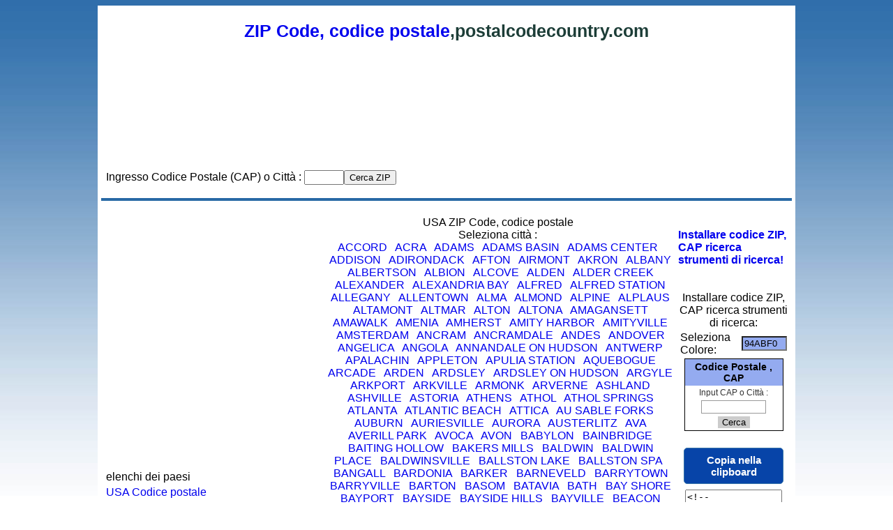

--- FILE ---
content_type: text/html; charset=UTF-8
request_url: https://it.postalcodecountry.com/city/New%20York(NY)-USA
body_size: 23338
content:
<html> 
<head> 
<meta http-equiv="content-type" content="text/html; charset=utf-8" />
<title>USA,New York(NY)ZIP Code, codice postale</title>
<meta name="description" content="USA,New York(NY)ricerca e ricerca CAP città e lo stato del codice , CAP , USA , Canada , Inghilterra , Australia , Cina">
<meta name="keywords" content="USA,New York(NY)ZIP Code, codice postale">

<meta name="rating" content="general">
<meta name="robots" content="all">
<meta NAME="distribution" CONTENT="global">
<meta name="revisit-after" content="3 Days">

<link href="/style.css" type="text/css" rel="stylesheet"> 
 
<style type="text/css">
body {
	margin:0;
	padding:0;
}
</style> 

</head> 

<script src="https://cdnjs.cloudflare.com/ajax/libs/clipboard.js/2.0.11/clipboard.min.js"></script>
<script language="javascript"> 
var clipboard = new ClipboardJS('.clip_button');

clipboard.on('success', function(e) {
		alert("The code has been successfully copied! Now just paste it into your website.");
    //e.clearSelection();
});
</script>


<BODY  class="yui-skin-sam"> 

<!-- content --> 
<div id="content-wrap"> 
<div id="content"> 
 
<!-- main --> 
<div id="main"> 
 

<h1><a href='/'>ZIP Code, codice postale</a>,postalcodecountry.com</h1>
<div>

<script async src="//pagead2.googlesyndication.com/pagead/js/adsbygoogle.js"></script>
<!-- all-728x90 -->
<ins class="adsbygoogle"
     style="display:inline-block;width:728px;height:90px"
     data-ad-client="ca-pub-9991180593705090"
     data-ad-slot="2896964688"></ins>
<script>
(adsbygoogle = window.adsbygoogle || []).push({});
</script>

</div>
<br/><br/>
<div style="width:900px">
<table ><tr><td>
	
<div align="left">
<div class="addthis_inline_share_toolbox"></div>
<script type="text/javascript" src="//s7.addthis.com/js/300/addthis_widget.js#pubid=ra-4e5c3c7609706f27"></script>
</div>


</td><td>


<br>
<form action="/zipcode.php" method="post">
	Ingresso Codice Postale (CAP) o Città :
	<input type=text name="name" id="name"  value="" onFocus="this.select()" onMouseOver="this.focus()" size="5"><input type="submit" value="Cerca ZIP" >
	<input type="hidden" name="zipcode_country" id="zipcode_country" value="USA">
</form>
</td></tr>
</table>
</div>

<script type="text/javascript">

  var _gaq = _gaq || [];
  _gaq.push(['_setAccount', 'UA-30431451-4']);
  _gaq.push(['_setDomainName', '.postalcodecountry.com']);
  _gaq.push(['_trackPageview']);

  (function() {
    var ga = document.createElement('script'); ga.type = 'text/javascript'; ga.async = true;
    ga.src = ('https:' == document.location.protocol ? 'https://ssl' : 'http://www') + '.google-analytics.com/ga.js';
    var s = document.getElementsByTagName('script')[0]; s.parentNode.insertBefore(ga, s);
  })();

</script>


<style type="text/css">
.clip_button {
  text-align: center;
  border: 1px solid black;
  background-color:#0744a8;
  color:#ffffff;
  border:1px solid #3774a8;
	-moz-border-radius: 5px;
  -webkit-border-radius: 5px;
  font-size:15px;
	font-weight:bold;
  margin: 8px;
  padding: 8px;
  cursor:pointer;
}
.clip_button.zeroclipboard-is-hover { background-color: #2754a8;cursor:pointer; }
.clip_button.zeroclipboard-is-active { background-color: #2754a8;cursor:pointer; }
</style>
<div class="headhead" align="center"></div>

 
<table align="center" cellpadding="4" cellspacing="0" border=0 width="100%"> 
<tr>
<td width=200 valign=top>


<br>
<br>
<table border="0">
<tr><td>

<br/><br/><br/>

<script async src="//pagead2.googlesyndication.com/pagead/js/adsbygoogle.js"></script>
<!-- all-300x250 -->
<ins class="adsbygoogle"
     style="display:inline-block;width:300px;height:250px"
     data-ad-client="ca-pub-9991180593705090"
     data-ad-slot="8070376297"></ins>
<script>
(adsbygoogle = window.adsbygoogle || []).push({});
</script>

<br><br><br>

	</td></tr>

<tr><td>elenchi dei paesi</td></tr>

<tr><td><a href='/city/USA'>USA Codice postale</a></td></tr>

<tr><td><a href='/city/United Kingdom'>Regno Unito CAP</a></td></tr>
<tr><td><a href='/city/Canada'>Canada CAP</a></td></tr>
<tr><td><a href='/city/Australia'>Australia CAP</a></td></tr>
<tr><td><a href='/city/Germany'>Germania CAP</a></td></tr>
<tr><td><a href='/city/France'>France CAP</a></td></tr>
<tr><td><a href='/city/Japan'>Giappone CAP</a></td></tr>
<tr><td><a href='/city/South Korea'>Corea del Sud CAP</a></td></tr>
<tr><td><a href='/city/Taiwan'>Taiwan CAP</a></td></tr>
<tr><td><a href='/city/Austria'>Austria CAP</a></td></tr>
<tr><td><a href='/city/Spain'>Spagna CAP</a></td></tr>
<tr><td><a href='/city/Portugal'>Portogallo CAP</a></td></tr>
<tr><td><a href='/city/Italy'>Italia CAP</a></td></tr>
<tr><td><a href='/city/Norway'>Norvegia CAP</a></td></tr>
<tr><td><a href='/city/New Zealand'>Nuova Zelanda CAP</a></td></tr>

<tr><td><a href='/city/China'>Cina CAP</a></td></tr>
<tr><td><a href='/city/India'>India CAP</a></td></tr>
<tr><td><a href='/city/Brazil'>Brasile CAP</a></td></tr>
<tr><td><a href='/city/Russia'>Russia CAP</a></td></tr>

<tr><td><a href='/city/Pakistan'>Pakistan CAP</a></td></tr>


<tr><td><a href='/city/Mexico'>Messico CAP</a></td></tr>

<tr><td><a href='/city/Indonesia'>Indonesia CAP</a></td></tr>
<tr><td><a href='/city/Malaysia'>Malaysia CAP</a></td></tr>
<tr><td><a href='/city/Philippines'>Filippine CAP</a></td></tr>
<tr><td><a href='/city/Belgium'>Belgio CAP</a></td></tr>
<tr><td><a href='/city/Netherlands'>Paesi Bassi CAP</a></td></tr>
<tr><td><a href='/city/Finland'>Finlandia CAP</a></td></tr>
<tr><td><a href='/city/Sweden'>Svezia CAP</a></td></tr>
<tr><td><a href='/city/Switzerland'>Svizzera CAP</a></td></tr>
<tr><td><a href='/city/Denmark'>Danimarca CAP</a></td></tr>
<tr><td><a href='/city/Luxembourg'>Lussemburgo CAP</a></td></tr>
<tr><td><a href='/city/Moldova'>Moldova CAP</a></td></tr>

<tr><td><a href='/city/Hungary'>Ungheria CAP</a></td></tr>
<tr><td><a href='/city/Czech Republic'>Repubblica Ceca CAP</a></td></tr>
<tr><td><a href='/city/Turkey'>Turchia CAP</a></td></tr>
<tr><td><a href='/city/Thailand'>Thailandia CAP</a></td></tr>
<tr><td><a href='/city/Paraguay'>Paraguay CAP</a></td></tr>
<tr><td><a href='/city/Poland'>Polonia CAP</a></td></tr>
<tr><td><a href='/city/Serbia'>Serbia CAP</a></td></tr>
<tr><td><a href='/city/Slovakia'>Slovacchia CAP</a></td></tr>
<tr><td><a href='/city/Ukraine'>Ucraina CAP</a></td></tr>
<tr><td><a href='/city/Venezuela'>Venezuela CAP</a></td></tr>
<tr><td><a href='/city/South Africa'>Sud Africa CAP</a></td></tr>
<tr><td><a href='/city/Sri Lanka'>Sri Lanka CAP</a></td></tr>

<tr><td><a href='/city/Dominican Republic'>Repubblica Dominicana CAP</a></td></tr>
<tr><td><a href='/city/Guatemala'>Guatemala CAP</a></td></tr>
<tr><td><a href='/city/Croatia'>Croazia CAP</a></td></tr>

<tr><td><a href='/city/Bangladesh'>Bangladesh CAP</a></td></tr>
<tr><td><a href='/city/Bulgaria'>Bulgaria CAP</a></td></tr>


<tr><td><a href='/city/Slovakia'>Slovacchia CAP</a></td></tr>
<tr><td><a href='/city/Slovenia'>Slovenia CAP</a></td></tr>
<tr><td><a href='/city/Lithuania'>Lituania CAP</a></td></tr>

<tr><td><a href='/city/Bosnia Herzegovina'>Bosnia Erzegovina CAP</a></td></tr>


</table>


<br>
<br>
<table border=0 width=100%><tr><td width=300><div style="font-size:12px">
<a href='http://www.postalcodecountry.com'>English</a>&nbsp; <a href='http://fr.postalcodecountry.com'>Français</a>&nbsp; <a href='http://de.postalcodecountry.com'>Deutsch</a>&nbsp; <a href='http://es.postalcodecountry.com'>Español</a>&nbsp; <a href='http://jp.postalcodecountry.com'>日本語</a>&nbsp; <a href='http://kr.postalcodecountry.com'>한국의</a>&nbsp; <a href='http://tw.postalcodecountry.com'>繁體</a>&nbsp; <a href='http://cn.postalcodecountry.com'>简体</a>&nbsp; <a href='http://pt.postalcodecountry.com'>Português</a>&nbsp; <a href="https://it.postalcodecountry.com">Italiano</a>&nbsp; <a href='http://ru.postalcodecountry.com'>Русский</a>&nbsp; <a href='http://in.postalcodecountry.com'>हिन्दी</a>&nbsp; <a href='http://th.postalcodecountry.com'>ไทย</a>&nbsp; <a href='http://id.postalcodecountry.com'>Indonesia</a>&nbsp; <a href='http://ph.postalcodecountry.com'>Filipino</a>&nbsp; <a href='http://nl.postalcodecountry.com'>Nederlands</a>&nbsp; <a href='http://dk.postalcodecountry.com'>Dansk</a>&nbsp; <a href='http://se.postalcodecountry.com'>Svenska</a>&nbsp; <a href='http://no.postalcodecountry.com'>Norsk</a>&nbsp; <a href='http://gr.postalcodecountry.com'>Ελληνικά</a>&nbsp; <a href='http://pl.postalcodecountry.com'>Polska</a>&nbsp; <a href='http://tr.postalcodecountry.com'>Türkçe</a>&nbsp; <a href='http://ar.postalcodecountry.com'>العربية</a>

</div></td>
<td align=right>

</td></tr></table>

</td>

<td valign=top align=center>

<br>
USA ZIP Code, codice postale<br>Seleziona città :<br><a href='/zipcode/ACCORD-New York(NY)-USA'>ACCORD</a> &nbsp;&nbsp;<a href='/zipcode/ACRA-New York(NY)-USA'>ACRA</a> &nbsp;&nbsp;<a href='/zipcode/ADAMS-New York(NY)-USA'>ADAMS</a> &nbsp;&nbsp;<a href='/zipcode/ADAMS BASIN-New York(NY)-USA'>ADAMS BASIN</a> &nbsp;&nbsp;<a href='/zipcode/ADAMS CENTER-New York(NY)-USA'>ADAMS CENTER</a> &nbsp;&nbsp;<a href='/zipcode/ADDISON-New York(NY)-USA'>ADDISON</a> &nbsp;&nbsp;<a href='/zipcode/ADIRONDACK-New York(NY)-USA'>ADIRONDACK</a> &nbsp;&nbsp;<a href='/zipcode/AFTON-New York(NY)-USA'>AFTON</a> &nbsp;&nbsp;<a href='/zipcode/AIRMONT-New York(NY)-USA'>AIRMONT</a> &nbsp;&nbsp;<a href='/zipcode/AKRON-New York(NY)-USA'>AKRON</a> &nbsp;&nbsp;<a href='/zipcode/ALBANY-New York(NY)-USA'>ALBANY</a> &nbsp;&nbsp;<a href='/zipcode/ALBERTSON-New York(NY)-USA'>ALBERTSON</a> &nbsp;&nbsp;<a href='/zipcode/ALBION-New York(NY)-USA'>ALBION</a> &nbsp;&nbsp;<a href='/zipcode/ALCOVE-New York(NY)-USA'>ALCOVE</a> &nbsp;&nbsp;<a href='/zipcode/ALDEN-New York(NY)-USA'>ALDEN</a> &nbsp;&nbsp;<a href='/zipcode/ALDER CREEK-New York(NY)-USA'>ALDER CREEK</a> &nbsp;&nbsp;<a href='/zipcode/ALEXANDER-New York(NY)-USA'>ALEXANDER</a> &nbsp;&nbsp;<a href='/zipcode/ALEXANDRIA BAY-New York(NY)-USA'>ALEXANDRIA BAY</a> &nbsp;&nbsp;<a href='/zipcode/ALFRED-New York(NY)-USA'>ALFRED</a> &nbsp;&nbsp;<a href='/zipcode/ALFRED STATION-New York(NY)-USA'>ALFRED STATION</a> &nbsp;&nbsp;<a href='/zipcode/ALLEGANY-New York(NY)-USA'>ALLEGANY</a> &nbsp;&nbsp;<a href='/zipcode/ALLENTOWN-New York(NY)-USA'>ALLENTOWN</a> &nbsp;&nbsp;<a href='/zipcode/ALMA-New York(NY)-USA'>ALMA</a> &nbsp;&nbsp;<a href='/zipcode/ALMOND-New York(NY)-USA'>ALMOND</a> &nbsp;&nbsp;<a href='/zipcode/ALPINE-New York(NY)-USA'>ALPINE</a> &nbsp;&nbsp;<a href='/zipcode/ALPLAUS-New York(NY)-USA'>ALPLAUS</a> &nbsp;&nbsp;<a href='/zipcode/ALTAMONT-New York(NY)-USA'>ALTAMONT</a> &nbsp;&nbsp;<a href='/zipcode/ALTMAR-New York(NY)-USA'>ALTMAR</a> &nbsp;&nbsp;<a href='/zipcode/ALTON-New York(NY)-USA'>ALTON</a> &nbsp;&nbsp;<a href='/zipcode/ALTONA-New York(NY)-USA'>ALTONA</a> &nbsp;&nbsp;<a href='/zipcode/AMAGANSETT-New York(NY)-USA'>AMAGANSETT</a> &nbsp;&nbsp;<a href='/zipcode/AMAWALK-New York(NY)-USA'>AMAWALK</a> &nbsp;&nbsp;<a href='/zipcode/AMENIA-New York(NY)-USA'>AMENIA</a> &nbsp;&nbsp;<a href='/zipcode/AMHERST-New York(NY)-USA'>AMHERST</a> &nbsp;&nbsp;<a href='/zipcode/AMITY HARBOR-New York(NY)-USA'>AMITY HARBOR</a> &nbsp;&nbsp;<a href='/zipcode/AMITYVILLE-New York(NY)-USA'>AMITYVILLE</a> &nbsp;&nbsp;<a href='/zipcode/AMSTERDAM-New York(NY)-USA'>AMSTERDAM</a> &nbsp;&nbsp;<a href='/zipcode/ANCRAM-New York(NY)-USA'>ANCRAM</a> &nbsp;&nbsp;<a href='/zipcode/ANCRAMDALE-New York(NY)-USA'>ANCRAMDALE</a> &nbsp;&nbsp;<a href='/zipcode/ANDES-New York(NY)-USA'>ANDES</a> &nbsp;&nbsp;<a href='/zipcode/ANDOVER-New York(NY)-USA'>ANDOVER</a> &nbsp;&nbsp;<a href='/zipcode/ANGELICA-New York(NY)-USA'>ANGELICA</a> &nbsp;&nbsp;<a href='/zipcode/ANGOLA-New York(NY)-USA'>ANGOLA</a> &nbsp;&nbsp;<a href='/zipcode/ANNANDALE ON HUDSON-New York(NY)-USA'>ANNANDALE ON HUDSON</a> &nbsp;&nbsp;<a href='/zipcode/ANTWERP-New York(NY)-USA'>ANTWERP</a> &nbsp;&nbsp;<a href='/zipcode/APALACHIN-New York(NY)-USA'>APALACHIN</a> &nbsp;&nbsp;<a href='/zipcode/APPLETON-New York(NY)-USA'>APPLETON</a> &nbsp;&nbsp;<a href='/zipcode/APULIA STATION-New York(NY)-USA'>APULIA STATION</a> &nbsp;&nbsp;<a href='/zipcode/AQUEBOGUE-New York(NY)-USA'>AQUEBOGUE</a> &nbsp;&nbsp;<a href='/zipcode/ARCADE-New York(NY)-USA'>ARCADE</a> &nbsp;&nbsp;<a href='/zipcode/ARDEN-New York(NY)-USA'>ARDEN</a> &nbsp;&nbsp;<a href='/zipcode/ARDSLEY-New York(NY)-USA'>ARDSLEY</a> &nbsp;&nbsp;<a href='/zipcode/ARDSLEY ON HUDSON-New York(NY)-USA'>ARDSLEY ON HUDSON</a> &nbsp;&nbsp;<a href='/zipcode/ARGYLE-New York(NY)-USA'>ARGYLE</a> &nbsp;&nbsp;<a href='/zipcode/ARKPORT-New York(NY)-USA'>ARKPORT</a> &nbsp;&nbsp;<a href='/zipcode/ARKVILLE-New York(NY)-USA'>ARKVILLE</a> &nbsp;&nbsp;<a href='/zipcode/ARMONK-New York(NY)-USA'>ARMONK</a> &nbsp;&nbsp;<a href='/zipcode/ARVERNE-New York(NY)-USA'>ARVERNE</a> &nbsp;&nbsp;<a href='/zipcode/ASHLAND-New York(NY)-USA'>ASHLAND</a> &nbsp;&nbsp;<a href='/zipcode/ASHVILLE-New York(NY)-USA'>ASHVILLE</a> &nbsp;&nbsp;<a href='/zipcode/ASTORIA-New York(NY)-USA'>ASTORIA</a> &nbsp;&nbsp;<a href='/zipcode/ATHENS-New York(NY)-USA'>ATHENS</a> &nbsp;&nbsp;<a href='/zipcode/ATHOL-New York(NY)-USA'>ATHOL</a> &nbsp;&nbsp;<a href='/zipcode/ATHOL SPRINGS-New York(NY)-USA'>ATHOL SPRINGS</a> &nbsp;&nbsp;<a href='/zipcode/ATLANTA-New York(NY)-USA'>ATLANTA</a> &nbsp;&nbsp;<a href='/zipcode/ATLANTIC BEACH-New York(NY)-USA'>ATLANTIC BEACH</a> &nbsp;&nbsp;<a href='/zipcode/ATTICA-New York(NY)-USA'>ATTICA</a> &nbsp;&nbsp;<a href='/zipcode/AU SABLE FORKS-New York(NY)-USA'>AU SABLE FORKS</a> &nbsp;&nbsp;<a href='/zipcode/AUBURN-New York(NY)-USA'>AUBURN</a> &nbsp;&nbsp;<a href='/zipcode/AURIESVILLE-New York(NY)-USA'>AURIESVILLE</a> &nbsp;&nbsp;<a href='/zipcode/AURORA-New York(NY)-USA'>AURORA</a> &nbsp;&nbsp;<a href='/zipcode/AUSTERLITZ-New York(NY)-USA'>AUSTERLITZ</a> &nbsp;&nbsp;<a href='/zipcode/AVA-New York(NY)-USA'>AVA</a> &nbsp;&nbsp;<a href='/zipcode/AVERILL PARK-New York(NY)-USA'>AVERILL PARK</a> &nbsp;&nbsp;<a href='/zipcode/AVOCA-New York(NY)-USA'>AVOCA</a> &nbsp;&nbsp;<a href='/zipcode/AVON-New York(NY)-USA'>AVON</a> &nbsp;&nbsp;<a href='/zipcode/BABYLON-New York(NY)-USA'>BABYLON</a> &nbsp;&nbsp;<a href='/zipcode/BAINBRIDGE-New York(NY)-USA'>BAINBRIDGE</a> &nbsp;&nbsp;<a href='/zipcode/BAITING HOLLOW-New York(NY)-USA'>BAITING HOLLOW</a> &nbsp;&nbsp;<a href='/zipcode/BAKERS MILLS-New York(NY)-USA'>BAKERS MILLS</a> &nbsp;&nbsp;<a href='/zipcode/BALDWIN-New York(NY)-USA'>BALDWIN</a> &nbsp;&nbsp;<a href='/zipcode/BALDWIN PLACE-New York(NY)-USA'>BALDWIN PLACE</a> &nbsp;&nbsp;<a href='/zipcode/BALDWINSVILLE-New York(NY)-USA'>BALDWINSVILLE</a> &nbsp;&nbsp;<a href='/zipcode/BALLSTON LAKE-New York(NY)-USA'>BALLSTON LAKE</a> &nbsp;&nbsp;<a href='/zipcode/BALLSTON SPA-New York(NY)-USA'>BALLSTON SPA</a> &nbsp;&nbsp;<a href='/zipcode/BANGALL-New York(NY)-USA'>BANGALL</a> &nbsp;&nbsp;<a href='/zipcode/BARDONIA-New York(NY)-USA'>BARDONIA</a> &nbsp;&nbsp;<a href='/zipcode/BARKER-New York(NY)-USA'>BARKER</a> &nbsp;&nbsp;<a href='/zipcode/BARNEVELD-New York(NY)-USA'>BARNEVELD</a> &nbsp;&nbsp;<a href='/zipcode/BARRYTOWN-New York(NY)-USA'>BARRYTOWN</a> &nbsp;&nbsp;<a href='/zipcode/BARRYVILLE-New York(NY)-USA'>BARRYVILLE</a> &nbsp;&nbsp;<a href='/zipcode/BARTON-New York(NY)-USA'>BARTON</a> &nbsp;&nbsp;<a href='/zipcode/BASOM-New York(NY)-USA'>BASOM</a> &nbsp;&nbsp;<a href='/zipcode/BATAVIA-New York(NY)-USA'>BATAVIA</a> &nbsp;&nbsp;<a href='/zipcode/BATH-New York(NY)-USA'>BATH</a> &nbsp;&nbsp;<a href='/zipcode/BAY SHORE-New York(NY)-USA'>BAY SHORE</a> &nbsp;&nbsp;<a href='/zipcode/BAYPORT-New York(NY)-USA'>BAYPORT</a> &nbsp;&nbsp;<a href='/zipcode/BAYSIDE-New York(NY)-USA'>BAYSIDE</a> &nbsp;&nbsp;<a href='/zipcode/BAYSIDE HILLS-New York(NY)-USA'>BAYSIDE HILLS</a> &nbsp;&nbsp;<a href='/zipcode/BAYVILLE-New York(NY)-USA'>BAYVILLE</a> &nbsp;&nbsp;<a href='/zipcode/BEACON-New York(NY)-USA'>BEACON</a> &nbsp;&nbsp;<a href='/zipcode/BEAR MOUNTAIN-New York(NY)-USA'>BEAR MOUNTAIN</a> &nbsp;&nbsp;<a href='/zipcode/BEARSVILLE-New York(NY)-USA'>BEARSVILLE</a> &nbsp;&nbsp;<a href='/zipcode/BEAVER DAMS-New York(NY)-USA'>BEAVER DAMS</a> &nbsp;&nbsp;<a href='/zipcode/BEAVER FALLS-New York(NY)-USA'>BEAVER FALLS</a> &nbsp;&nbsp;<a href='/zipcode/BEDFORD-New York(NY)-USA'>BEDFORD</a> &nbsp;&nbsp;<a href='/zipcode/BEDFORD CORNERS-New York(NY)-USA'>BEDFORD CORNERS</a> &nbsp;&nbsp;<a href='/zipcode/BEDFORD HILLS-New York(NY)-USA'>BEDFORD HILLS</a> &nbsp;&nbsp;<a href='/zipcode/BELFAST-New York(NY)-USA'>BELFAST</a> &nbsp;&nbsp;<a href='/zipcode/BELLEROSE-New York(NY)-USA'>BELLEROSE</a> &nbsp;&nbsp;<a href='/zipcode/BELLEVILLE-New York(NY)-USA'>BELLEVILLE</a> &nbsp;&nbsp;<a href='/zipcode/BELLMORE-New York(NY)-USA'>BELLMORE</a> &nbsp;&nbsp;<a href='/zipcode/BELLONA-New York(NY)-USA'>BELLONA</a> &nbsp;&nbsp;<a href='/zipcode/BELLPORT-New York(NY)-USA'>BELLPORT</a> &nbsp;&nbsp;<a href='/zipcode/BELLVALE-New York(NY)-USA'>BELLVALE</a> &nbsp;&nbsp;<a href='/zipcode/BELMONT-New York(NY)-USA'>BELMONT</a> &nbsp;&nbsp;<a href='/zipcode/BEMUS POINT-New York(NY)-USA'>BEMUS POINT</a> &nbsp;&nbsp;<a href='/zipcode/BERGEN-New York(NY)-USA'>BERGEN</a> &nbsp;&nbsp;<a href='/zipcode/BERKSHIRE-New York(NY)-USA'>BERKSHIRE</a> &nbsp;&nbsp;<a href='/zipcode/BERLIN-New York(NY)-USA'>BERLIN</a> &nbsp;&nbsp;<a href='/zipcode/BERNE-New York(NY)-USA'>BERNE</a> &nbsp;&nbsp;<a href='/zipcode/BERNHARDS BAY-New York(NY)-USA'>BERNHARDS BAY</a> &nbsp;&nbsp;<a href='/zipcode/BETHEL-New York(NY)-USA'>BETHEL</a> &nbsp;&nbsp;<a href='/zipcode/BETHPAGE-New York(NY)-USA'>BETHPAGE</a> &nbsp;&nbsp;<a href='/zipcode/BIBLE SCHOOL PARK-New York(NY)-USA'>BIBLE SCHOOL PARK</a> &nbsp;&nbsp;<a href='/zipcode/BIG FLATS-New York(NY)-USA'>BIG FLATS</a> &nbsp;&nbsp;<a href='/zipcode/BIG INDIAN-New York(NY)-USA'>BIG INDIAN</a> &nbsp;&nbsp;<a href='/zipcode/BILLINGS-New York(NY)-USA'>BILLINGS</a> &nbsp;&nbsp;<a href='/zipcode/BINGHAMTON-New York(NY)-USA'>BINGHAMTON</a> &nbsp;&nbsp;<a href='/zipcode/BLACK CREEK-New York(NY)-USA'>BLACK CREEK</a> &nbsp;&nbsp;<a href='/zipcode/BLACK RIVER-New York(NY)-USA'>BLACK RIVER</a> &nbsp;&nbsp;<a href='/zipcode/BLASDELL-New York(NY)-USA'>BLASDELL</a> &nbsp;&nbsp;<a href='/zipcode/BLAUVELT-New York(NY)-USA'>BLAUVELT</a> &nbsp;&nbsp;<a href='/zipcode/BLISS-New York(NY)-USA'>BLISS</a> &nbsp;&nbsp;<a href='/zipcode/BLODGETT MILLS-New York(NY)-USA'>BLODGETT MILLS</a> &nbsp;&nbsp;<a href='/zipcode/BLOOMFIELD-New York(NY)-USA'>BLOOMFIELD</a> &nbsp;&nbsp;<a href='/zipcode/BLOOMING GROVE-New York(NY)-USA'>BLOOMING GROVE</a> &nbsp;&nbsp;<a href='/zipcode/BLOOMINGBURG-New York(NY)-USA'>BLOOMINGBURG</a> &nbsp;&nbsp;<a href='/zipcode/BLOOMINGDALE-New York(NY)-USA'>BLOOMINGDALE</a> &nbsp;&nbsp;<a href='/zipcode/BLOOMINGTON-New York(NY)-USA'>BLOOMINGTON</a> &nbsp;&nbsp;<a href='/zipcode/BLOOMVILLE-New York(NY)-USA'>BLOOMVILLE</a> &nbsp;&nbsp;<a href='/zipcode/BLOSSVALE-New York(NY)-USA'>BLOSSVALE</a> &nbsp;&nbsp;<a href='/zipcode/BLUE MOUNTAIN LAKE-New York(NY)-USA'>BLUE MOUNTAIN LAKE</a> &nbsp;&nbsp;<a href='/zipcode/BLUE POINT-New York(NY)-USA'>BLUE POINT</a> &nbsp;&nbsp;<a href='/zipcode/BOHEMIA-New York(NY)-USA'>BOHEMIA</a> &nbsp;&nbsp;<a href='/zipcode/BOICEVILLE-New York(NY)-USA'>BOICEVILLE</a> &nbsp;&nbsp;<a href='/zipcode/BOLIVAR-New York(NY)-USA'>BOLIVAR</a> &nbsp;&nbsp;<a href='/zipcode/BOLTON LANDING-New York(NY)-USA'>BOLTON LANDING</a> &nbsp;&nbsp;<a href='/zipcode/BOMBAY-New York(NY)-USA'>BOMBAY</a> &nbsp;&nbsp;<a href='/zipcode/BOONVILLE-New York(NY)-USA'>BOONVILLE</a> &nbsp;&nbsp;<a href='/zipcode/BOSTON-New York(NY)-USA'>BOSTON</a> &nbsp;&nbsp;<a href='/zipcode/BOUCKVILLE-New York(NY)-USA'>BOUCKVILLE</a> &nbsp;&nbsp;<a href='/zipcode/BOVINA CENTER-New York(NY)-USA'>BOVINA CENTER</a> &nbsp;&nbsp;<a href='/zipcode/BOWMANSVILLE-New York(NY)-USA'>BOWMANSVILLE</a> &nbsp;&nbsp;<a href='/zipcode/BRADFORD-New York(NY)-USA'>BRADFORD</a> &nbsp;&nbsp;<a href='/zipcode/BRAINARD-New York(NY)-USA'>BRAINARD</a> &nbsp;&nbsp;<a href='/zipcode/BRAINARDSVILLE-New York(NY)-USA'>BRAINARDSVILLE</a> &nbsp;&nbsp;<a href='/zipcode/BRANCHPORT-New York(NY)-USA'>BRANCHPORT</a> &nbsp;&nbsp;<a href='/zipcode/BRANT-New York(NY)-USA'>BRANT</a> &nbsp;&nbsp;<a href='/zipcode/BRANT LAKE-New York(NY)-USA'>BRANT LAKE</a> &nbsp;&nbsp;<a href='/zipcode/BRANTINGHAM-New York(NY)-USA'>BRANTINGHAM</a> &nbsp;&nbsp;<a href='/zipcode/BRASHER FALLS-New York(NY)-USA'>BRASHER FALLS</a> &nbsp;&nbsp;<a href='/zipcode/BREESPORT-New York(NY)-USA'>BREESPORT</a> &nbsp;&nbsp;<a href='/zipcode/BREEZY POINT-New York(NY)-USA'>BREEZY POINT</a> &nbsp;&nbsp;<a href='/zipcode/BRENTWOOD-New York(NY)-USA'>BRENTWOOD</a> &nbsp;&nbsp;<a href='/zipcode/BREWERTON-New York(NY)-USA'>BREWERTON</a> &nbsp;&nbsp;<a href='/zipcode/BREWSTER-New York(NY)-USA'>BREWSTER</a> &nbsp;&nbsp;<a href='/zipcode/BRIARCLIFF MANOR-New York(NY)-USA'>BRIARCLIFF MANOR</a> &nbsp;&nbsp;<a href='/zipcode/BRIDGEHAMPTON-New York(NY)-USA'>BRIDGEHAMPTON</a> &nbsp;&nbsp;<a href='/zipcode/BRIDGEPORT-New York(NY)-USA'>BRIDGEPORT</a> &nbsp;&nbsp;<a href='/zipcode/BRIDGEWATER-New York(NY)-USA'>BRIDGEWATER</a> &nbsp;&nbsp;<a href='/zipcode/BRIER HILL-New York(NY)-USA'>BRIER HILL</a> &nbsp;&nbsp;<a href='/zipcode/BRIGHTON-New York(NY)-USA'>BRIGHTON</a> &nbsp;&nbsp;<a href='/zipcode/BRIGHTWATERS-New York(NY)-USA'>BRIGHTWATERS</a> &nbsp;&nbsp;<a href='/zipcode/BROAD CHANNEL-New York(NY)-USA'>BROAD CHANNEL</a> &nbsp;&nbsp;<a href='/zipcode/BROADALBIN-New York(NY)-USA'>BROADALBIN</a> &nbsp;&nbsp;<a href='/zipcode/BROCKPORT-New York(NY)-USA'>BROCKPORT</a> &nbsp;&nbsp;<a href='/zipcode/BROCTON-New York(NY)-USA'>BROCTON</a> &nbsp;&nbsp;<a href='/zipcode/BRONX-New York(NY)-USA'>BRONX</a> &nbsp;&nbsp;<a href='/zipcode/BRONXVILLE-New York(NY)-USA'>BRONXVILLE</a> &nbsp;&nbsp;<a href='/zipcode/BROOKFIELD-New York(NY)-USA'>BROOKFIELD</a> &nbsp;&nbsp;<a href='/zipcode/BROOKHAVEN-New York(NY)-USA'>BROOKHAVEN</a> &nbsp;&nbsp;<a href='/zipcode/BROOKLYN-New York(NY)-USA'>BROOKLYN</a> &nbsp;&nbsp;<a href='/zipcode/BROOKTONDALE-New York(NY)-USA'>BROOKTONDALE</a> &nbsp;&nbsp;<a href='/zipcode/BROWNVILLE-New York(NY)-USA'>BROWNVILLE</a> &nbsp;&nbsp;<a href='/zipcode/BRUSHTON-New York(NY)-USA'>BRUSHTON</a> &nbsp;&nbsp;<a href='/zipcode/BUCHANAN-New York(NY)-USA'>BUCHANAN</a> &nbsp;&nbsp;<a href='/zipcode/BUFFALO-New York(NY)-USA'>BUFFALO</a> &nbsp;&nbsp;<a href='/zipcode/BULLVILLE-New York(NY)-USA'>BULLVILLE</a> &nbsp;&nbsp;<a href='/zipcode/BURDETT-New York(NY)-USA'>BURDETT</a> &nbsp;&nbsp;<a href='/zipcode/BURKE-New York(NY)-USA'>BURKE</a> &nbsp;&nbsp;<a href='/zipcode/BURLINGHAM-New York(NY)-USA'>BURLINGHAM</a> &nbsp;&nbsp;<a href='/zipcode/BURLINGTON FLATS-New York(NY)-USA'>BURLINGTON FLATS</a> &nbsp;&nbsp;<a href='/zipcode/BURNT HILLS-New York(NY)-USA'>BURNT HILLS</a> &nbsp;&nbsp;<a href='/zipcode/BURT-New York(NY)-USA'>BURT</a> &nbsp;&nbsp;<a href='/zipcode/BUSKIRK-New York(NY)-USA'>BUSKIRK</a> &nbsp;&nbsp;<a href='/zipcode/BYRON-New York(NY)-USA'>BYRON</a> &nbsp;&nbsp;<a href='/zipcode/CADYVILLE-New York(NY)-USA'>CADYVILLE</a> &nbsp;&nbsp;<a href='/zipcode/CAIRO-New York(NY)-USA'>CAIRO</a> &nbsp;&nbsp;<a href='/zipcode/CALCIUM-New York(NY)-USA'>CALCIUM</a> &nbsp;&nbsp;<a href='/zipcode/CALEDONIA-New York(NY)-USA'>CALEDONIA</a> &nbsp;&nbsp;<a href='/zipcode/CALLICOON-New York(NY)-USA'>CALLICOON</a> &nbsp;&nbsp;<a href='/zipcode/CALLICOON CENTER-New York(NY)-USA'>CALLICOON CENTER</a> &nbsp;&nbsp;<a href='/zipcode/CALVERTON-New York(NY)-USA'>CALVERTON</a> &nbsp;&nbsp;<a href='/zipcode/CAMBRIA HEIGHTS-New York(NY)-USA'>CAMBRIA HEIGHTS</a> &nbsp;&nbsp;<a href='/zipcode/CAMBRIDGE-New York(NY)-USA'>CAMBRIDGE</a> &nbsp;&nbsp;<a href='/zipcode/CAMDEN-New York(NY)-USA'>CAMDEN</a> &nbsp;&nbsp;<a href='/zipcode/CAMERON-New York(NY)-USA'>CAMERON</a> &nbsp;&nbsp;<a href='/zipcode/CAMERON MILLS-New York(NY)-USA'>CAMERON MILLS</a> &nbsp;&nbsp;<a href='/zipcode/CAMILLUS-New York(NY)-USA'>CAMILLUS</a> &nbsp;&nbsp;<a href='/zipcode/CAMPBELL-New York(NY)-USA'>CAMPBELL</a> &nbsp;&nbsp;<a href='/zipcode/CAMPBELL HALL-New York(NY)-USA'>CAMPBELL HALL</a> &nbsp;&nbsp;<a href='/zipcode/CANAAN-New York(NY)-USA'>CANAAN</a> &nbsp;&nbsp;<a href='/zipcode/CANAJOHARIE-New York(NY)-USA'>CANAJOHARIE</a> &nbsp;&nbsp;<a href='/zipcode/CANANDAIGUA-New York(NY)-USA'>CANANDAIGUA</a> &nbsp;&nbsp;<a href='/zipcode/CANASERAGA-New York(NY)-USA'>CANASERAGA</a> &nbsp;&nbsp;<a href='/zipcode/CANASTOTA-New York(NY)-USA'>CANASTOTA</a> &nbsp;&nbsp;<a href='/zipcode/CANDOR-New York(NY)-USA'>CANDOR</a> &nbsp;&nbsp;<a href='/zipcode/CANEADEA-New York(NY)-USA'>CANEADEA</a> &nbsp;&nbsp;<a href='/zipcode/CANISTEO-New York(NY)-USA'>CANISTEO</a> &nbsp;&nbsp;<a href='/zipcode/CANTON-New York(NY)-USA'>CANTON</a> &nbsp;&nbsp;<a href='/zipcode/CAPE VINCENT-New York(NY)-USA'>CAPE VINCENT</a> &nbsp;&nbsp;<a href='/zipcode/CAPTREE ISLAND-New York(NY)-USA'>CAPTREE ISLAND</a> &nbsp;&nbsp;<a href='/zipcode/CARLE PLACE-New York(NY)-USA'>CARLE PLACE</a> &nbsp;&nbsp;<a href='/zipcode/CARLISLE-New York(NY)-USA'>CARLISLE</a> &nbsp;&nbsp;<a href='/zipcode/CARMEL-New York(NY)-USA'>CARMEL</a> &nbsp;&nbsp;<a href='/zipcode/CAROGA LAKE-New York(NY)-USA'>CAROGA LAKE</a> &nbsp;&nbsp;<a href='/zipcode/CARTHAGE-New York(NY)-USA'>CARTHAGE</a> &nbsp;&nbsp;<a href='/zipcode/CASSADAGA-New York(NY)-USA'>CASSADAGA</a> &nbsp;&nbsp;<a href='/zipcode/CASSVILLE-New York(NY)-USA'>CASSVILLE</a> &nbsp;&nbsp;<a href='/zipcode/CASTILE-New York(NY)-USA'>CASTILE</a> &nbsp;&nbsp;<a href='/zipcode/CASTLE CREEK-New York(NY)-USA'>CASTLE CREEK</a> &nbsp;&nbsp;<a href='/zipcode/CASTLE POINT-New York(NY)-USA'>CASTLE POINT</a> &nbsp;&nbsp;<a href='/zipcode/CASTLETON ON HUDSON-New York(NY)-USA'>CASTLETON ON HUDSON</a> &nbsp;&nbsp;<a href='/zipcode/CASTORLAND-New York(NY)-USA'>CASTORLAND</a> &nbsp;&nbsp;<a href='/zipcode/CATO-New York(NY)-USA'>CATO</a> &nbsp;&nbsp;<a href='/zipcode/CATSKILL-New York(NY)-USA'>CATSKILL</a> &nbsp;&nbsp;<a href='/zipcode/CATTARAUGUS-New York(NY)-USA'>CATTARAUGUS</a> &nbsp;&nbsp;<a href='/zipcode/CAYUGA-New York(NY)-USA'>CAYUGA</a> &nbsp;&nbsp;<a href='/zipcode/CAYUTA-New York(NY)-USA'>CAYUTA</a> &nbsp;&nbsp;<a href='/zipcode/CAZENOVIA-New York(NY)-USA'>CAZENOVIA</a> &nbsp;&nbsp;<a href='/zipcode/CEDARHURST-New York(NY)-USA'>CEDARHURST</a> &nbsp;&nbsp;<a href='/zipcode/CELORON-New York(NY)-USA'>CELORON</a> &nbsp;&nbsp;<a href='/zipcode/CEMENTON-New York(NY)-USA'>CEMENTON</a> &nbsp;&nbsp;<a href='/zipcode/CENTER MORICHES-New York(NY)-USA'>CENTER MORICHES</a> &nbsp;&nbsp;<a href='/zipcode/CENTEREACH-New York(NY)-USA'>CENTEREACH</a> &nbsp;&nbsp;<a href='/zipcode/CENTERPORT-New York(NY)-USA'>CENTERPORT</a> &nbsp;&nbsp;<a href='/zipcode/CENTERVILLE-New York(NY)-USA'>CENTERVILLE</a> &nbsp;&nbsp;<a href='/zipcode/CENTRAL BRIDGE-New York(NY)-USA'>CENTRAL BRIDGE</a> &nbsp;&nbsp;<a href='/zipcode/CENTRAL ISLIP-New York(NY)-USA'>CENTRAL ISLIP</a> &nbsp;&nbsp;<a href='/zipcode/CENTRAL SQUARE-New York(NY)-USA'>CENTRAL SQUARE</a> &nbsp;&nbsp;<a href='/zipcode/CENTRAL VALLEY-New York(NY)-USA'>CENTRAL VALLEY</a> &nbsp;&nbsp;<a href='/zipcode/CERES-New York(NY)-USA'>CERES</a> &nbsp;&nbsp;<a href='/zipcode/CHADWICKS-New York(NY)-USA'>CHADWICKS</a> &nbsp;&nbsp;<a href='/zipcode/CHAFFEE-New York(NY)-USA'>CHAFFEE</a> &nbsp;&nbsp;<a href='/zipcode/CHAMPLAIN-New York(NY)-USA'>CHAMPLAIN</a> &nbsp;&nbsp;<a href='/zipcode/CHAPPAQUA-New York(NY)-USA'>CHAPPAQUA</a> &nbsp;&nbsp;<a href='/zipcode/CHARLOTTEVILLE-New York(NY)-USA'>CHARLOTTEVILLE</a> &nbsp;&nbsp;<a href='/zipcode/CHASE MILLS-New York(NY)-USA'>CHASE MILLS</a> &nbsp;&nbsp;<a href='/zipcode/CHATEAUGAY-New York(NY)-USA'>CHATEAUGAY</a> &nbsp;&nbsp;<a href='/zipcode/CHATHAM-New York(NY)-USA'>CHATHAM</a> &nbsp;&nbsp;<a href='/zipcode/CHAUMONT-New York(NY)-USA'>CHAUMONT</a> &nbsp;&nbsp;<a href='/zipcode/CHAUTAUQUA-New York(NY)-USA'>CHAUTAUQUA</a> &nbsp;&nbsp;<a href='/zipcode/CHAZY-New York(NY)-USA'>CHAZY</a> &nbsp;&nbsp;<a href='/zipcode/CHEEKTOWAGA-New York(NY)-USA'>CHEEKTOWAGA</a> &nbsp;&nbsp;<a href='/zipcode/CHELSEA-New York(NY)-USA'>CHELSEA</a> &nbsp;&nbsp;<a href='/zipcode/CHEMUNG-New York(NY)-USA'>CHEMUNG</a> &nbsp;&nbsp;<a href='/zipcode/CHENANGO BRIDGE-New York(NY)-USA'>CHENANGO BRIDGE</a> &nbsp;&nbsp;<a href='/zipcode/CHENANGO FORKS-New York(NY)-USA'>CHENANGO FORKS</a> &nbsp;&nbsp;<a href='/zipcode/CHERRY CREEK-New York(NY)-USA'>CHERRY CREEK</a> &nbsp;&nbsp;<a href='/zipcode/CHERRY GROVE-New York(NY)-USA'>CHERRY GROVE</a> &nbsp;&nbsp;<a href='/zipcode/CHERRY PLAIN-New York(NY)-USA'>CHERRY PLAIN</a> &nbsp;&nbsp;<a href='/zipcode/CHERRY VALLEY-New York(NY)-USA'>CHERRY VALLEY</a> &nbsp;&nbsp;<a href='/zipcode/CHESTER-New York(NY)-USA'>CHESTER</a> &nbsp;&nbsp;<a href='/zipcode/CHESTERTOWN-New York(NY)-USA'>CHESTERTOWN</a> &nbsp;&nbsp;<a href='/zipcode/CHICHESTER-New York(NY)-USA'>CHICHESTER</a> &nbsp;&nbsp;<a href='/zipcode/CHILDWOLD-New York(NY)-USA'>CHILDWOLD</a> &nbsp;&nbsp;<a href='/zipcode/CHIPPEWA BAY-New York(NY)-USA'>CHIPPEWA BAY</a> &nbsp;&nbsp;<a href='/zipcode/CHITTENANGO-New York(NY)-USA'>CHITTENANGO</a> &nbsp;&nbsp;<a href='/zipcode/CHURCHVILLE-New York(NY)-USA'>CHURCHVILLE</a> &nbsp;&nbsp;<a href='/zipcode/CHURUBUSCO-New York(NY)-USA'>CHURUBUSCO</a> &nbsp;&nbsp;<a href='/zipcode/CICERO-New York(NY)-USA'>CICERO</a> &nbsp;&nbsp;<a href='/zipcode/CINCINNATUS-New York(NY)-USA'>CINCINNATUS</a> &nbsp;&nbsp;<a href='/zipcode/CIRCLEVILLE-New York(NY)-USA'>CIRCLEVILLE</a> &nbsp;&nbsp;<a href='/zipcode/CLARENCE-New York(NY)-USA'>CLARENCE</a> &nbsp;&nbsp;<a href='/zipcode/CLARENCE CENTER-New York(NY)-USA'>CLARENCE CENTER</a> &nbsp;&nbsp;<a href='/zipcode/CLARENDON-New York(NY)-USA'>CLARENDON</a> &nbsp;&nbsp;<a href='/zipcode/CLARK MILLS-New York(NY)-USA'>CLARK MILLS</a> &nbsp;&nbsp;<a href='/zipcode/CLARKSON-New York(NY)-USA'>CLARKSON</a> &nbsp;&nbsp;<a href='/zipcode/CLARKSVILLE-New York(NY)-USA'>CLARKSVILLE</a> &nbsp;&nbsp;<a href='/zipcode/CLARYVILLE-New York(NY)-USA'>CLARYVILLE</a> &nbsp;&nbsp;<a href='/zipcode/CLAVERACK-New York(NY)-USA'>CLAVERACK</a> &nbsp;&nbsp;<a href='/zipcode/CLAY-New York(NY)-USA'>CLAY</a> &nbsp;&nbsp;<a href='/zipcode/CLAYTON-New York(NY)-USA'>CLAYTON</a> &nbsp;&nbsp;<a href='/zipcode/CLAYVILLE-New York(NY)-USA'>CLAYVILLE</a> &nbsp;&nbsp;<a href='/zipcode/CLEMONS-New York(NY)-USA'>CLEMONS</a> &nbsp;&nbsp;<a href='/zipcode/CLEVELAND-New York(NY)-USA'>CLEVELAND</a> &nbsp;&nbsp;<a href='/zipcode/CLEVERDALE-New York(NY)-USA'>CLEVERDALE</a> &nbsp;&nbsp;<a href='/zipcode/CLIFTON PARK-New York(NY)-USA'>CLIFTON PARK</a> &nbsp;&nbsp;<a href='/zipcode/CLIFTON SPRINGS-New York(NY)-USA'>CLIFTON SPRINGS</a> &nbsp;&nbsp;<a href='/zipcode/CLIMAX-New York(NY)-USA'>CLIMAX</a> &nbsp;&nbsp;<a href='/zipcode/CLINTON-New York(NY)-USA'>CLINTON</a> &nbsp;&nbsp;<a href='/zipcode/CLINTON CORNERS-New York(NY)-USA'>CLINTON CORNERS</a> &nbsp;&nbsp;<a href='/zipcode/CLINTONDALE-New York(NY)-USA'>CLINTONDALE</a> &nbsp;&nbsp;<a href='/zipcode/CLOCKVILLE-New York(NY)-USA'>CLOCKVILLE</a> &nbsp;&nbsp;<a href='/zipcode/CLYDE-New York(NY)-USA'>CLYDE</a> &nbsp;&nbsp;<a href='/zipcode/CLYMER-New York(NY)-USA'>CLYMER</a> &nbsp;&nbsp;<a href='/zipcode/COBLESKILL-New York(NY)-USA'>COBLESKILL</a> &nbsp;&nbsp;<a href='/zipcode/COCHECTON-New York(NY)-USA'>COCHECTON</a> &nbsp;&nbsp;<a href='/zipcode/COCHECTON CENTER-New York(NY)-USA'>COCHECTON CENTER</a> &nbsp;&nbsp;<a href='/zipcode/COEYMANS-New York(NY)-USA'>COEYMANS</a> &nbsp;&nbsp;<a href='/zipcode/COEYMANS HOLLOW-New York(NY)-USA'>COEYMANS HOLLOW</a> &nbsp;&nbsp;<a href='/zipcode/COHOCTON-New York(NY)-USA'>COHOCTON</a> &nbsp;&nbsp;<a href='/zipcode/COHOES-New York(NY)-USA'>COHOES</a> &nbsp;&nbsp;<a href='/zipcode/COLD BROOK-New York(NY)-USA'>COLD BROOK</a> &nbsp;&nbsp;<a href='/zipcode/COLD SPRING-New York(NY)-USA'>COLD SPRING</a> &nbsp;&nbsp;<a href='/zipcode/COLD SPRING HARBOR-New York(NY)-USA'>COLD SPRING HARBOR</a> &nbsp;&nbsp;<a href='/zipcode/COLDEN-New York(NY)-USA'>COLDEN</a> &nbsp;&nbsp;<a href='/zipcode/COLLEGE POINT-New York(NY)-USA'>COLLEGE POINT</a> &nbsp;&nbsp;<a href='/zipcode/COLLIERSVILLE-New York(NY)-USA'>COLLIERSVILLE</a> &nbsp;&nbsp;<a href='/zipcode/COLLINS-New York(NY)-USA'>COLLINS</a> &nbsp;&nbsp;<a href='/zipcode/COLLINS CENTER-New York(NY)-USA'>COLLINS CENTER</a> &nbsp;&nbsp;<a href='/zipcode/COLONIE-New York(NY)-USA'>COLONIE</a> &nbsp;&nbsp;<a href='/zipcode/COLTON-New York(NY)-USA'>COLTON</a> &nbsp;&nbsp;<a href='/zipcode/COLUMBIAVILLE-New York(NY)-USA'>COLUMBIAVILLE</a> &nbsp;&nbsp;<a href='/zipcode/COMMACK-New York(NY)-USA'>COMMACK</a> &nbsp;&nbsp;<a href='/zipcode/COMSTOCK-New York(NY)-USA'>COMSTOCK</a> &nbsp;&nbsp;<a href='/zipcode/CONCORD-New York(NY)-USA'>CONCORD</a> &nbsp;&nbsp;<a href='/zipcode/CONESUS-New York(NY)-USA'>CONESUS</a> &nbsp;&nbsp;<a href='/zipcode/CONEWANGO VALLEY-New York(NY)-USA'>CONEWANGO VALLEY</a> &nbsp;&nbsp;<a href='/zipcode/CONGERS-New York(NY)-USA'>CONGERS</a> &nbsp;&nbsp;<a href='/zipcode/CONKLIN-New York(NY)-USA'>CONKLIN</a> &nbsp;&nbsp;<a href='/zipcode/CONNELLY-New York(NY)-USA'>CONNELLY</a> &nbsp;&nbsp;<a href='/zipcode/CONSTABLE-New York(NY)-USA'>CONSTABLE</a> &nbsp;&nbsp;<a href='/zipcode/CONSTABLEVILLE-New York(NY)-USA'>CONSTABLEVILLE</a> &nbsp;&nbsp;<a href='/zipcode/CONSTANTIA-New York(NY)-USA'>CONSTANTIA</a> &nbsp;&nbsp;<a href='/zipcode/COOPERS PLAINS-New York(NY)-USA'>COOPERS PLAINS</a> &nbsp;&nbsp;<a href='/zipcode/COOPERSTOWN-New York(NY)-USA'>COOPERSTOWN</a> &nbsp;&nbsp;<a href='/zipcode/COPAKE-New York(NY)-USA'>COPAKE</a> &nbsp;&nbsp;<a href='/zipcode/COPAKE FALLS-New York(NY)-USA'>COPAKE FALLS</a> &nbsp;&nbsp;<a href='/zipcode/COPENHAGEN-New York(NY)-USA'>COPENHAGEN</a> &nbsp;&nbsp;<a href='/zipcode/COPIAGUE-New York(NY)-USA'>COPIAGUE</a> &nbsp;&nbsp;<a href='/zipcode/CORAM-New York(NY)-USA'>CORAM</a> &nbsp;&nbsp;<a href='/zipcode/CORBETTSVILLE-New York(NY)-USA'>CORBETTSVILLE</a> &nbsp;&nbsp;<a href='/zipcode/CORFU-New York(NY)-USA'>CORFU</a> &nbsp;&nbsp;<a href='/zipcode/CORINTH-New York(NY)-USA'>CORINTH</a> &nbsp;&nbsp;<a href='/zipcode/CORNING-New York(NY)-USA'>CORNING</a> &nbsp;&nbsp;<a href='/zipcode/CORNWALL-New York(NY)-USA'>CORNWALL</a> &nbsp;&nbsp;<a href='/zipcode/CORNWALL ON HUDSON-New York(NY)-USA'>CORNWALL ON HUDSON</a> &nbsp;&nbsp;<a href='/zipcode/CORNWALLVILLE-New York(NY)-USA'>CORNWALLVILLE</a> &nbsp;&nbsp;<a href='/zipcode/CORONA-New York(NY)-USA'>CORONA</a> &nbsp;&nbsp;<a href='/zipcode/CORTLAND-New York(NY)-USA'>CORTLAND</a> &nbsp;&nbsp;<a href='/zipcode/CORTLANDT MANOR-New York(NY)-USA'>CORTLANDT MANOR</a> &nbsp;&nbsp;<a href='/zipcode/COSSAYUNA-New York(NY)-USA'>COSSAYUNA</a> &nbsp;&nbsp;<a href='/zipcode/COTTEKILL-New York(NY)-USA'>COTTEKILL</a> &nbsp;&nbsp;<a href='/zipcode/COWLESVILLE-New York(NY)-USA'>COWLESVILLE</a> &nbsp;&nbsp;<a href='/zipcode/COXSACKIE-New York(NY)-USA'>COXSACKIE</a> &nbsp;&nbsp;<a href='/zipcode/CRAGSMOOR-New York(NY)-USA'>CRAGSMOOR</a> &nbsp;&nbsp;<a href='/zipcode/CRANBERRY LAKE-New York(NY)-USA'>CRANBERRY LAKE</a> &nbsp;&nbsp;<a href='/zipcode/CRARYVILLE-New York(NY)-USA'>CRARYVILLE</a> &nbsp;&nbsp;<a href='/zipcode/CRITTENDEN-New York(NY)-USA'>CRITTENDEN</a> &nbsp;&nbsp;<a href='/zipcode/CROGHAN-New York(NY)-USA'>CROGHAN</a> &nbsp;&nbsp;<a href='/zipcode/CROMPOND-New York(NY)-USA'>CROMPOND</a> &nbsp;&nbsp;<a href='/zipcode/CROPSEYVILLE-New York(NY)-USA'>CROPSEYVILLE</a> &nbsp;&nbsp;<a href='/zipcode/CROSS RIVER-New York(NY)-USA'>CROSS RIVER</a> &nbsp;&nbsp;<a href='/zipcode/CROTON FALLS-New York(NY)-USA'>CROTON FALLS</a> &nbsp;&nbsp;<a href='/zipcode/CROTON ON HUDSON-New York(NY)-USA'>CROTON ON HUDSON</a> &nbsp;&nbsp;<a href='/zipcode/CROWN POINT-New York(NY)-USA'>CROWN POINT</a> &nbsp;&nbsp;<a href='/zipcode/CUBA-New York(NY)-USA'>CUBA</a> &nbsp;&nbsp;<a href='/zipcode/CUDDEBACKVILLE-New York(NY)-USA'>CUDDEBACKVILLE</a> &nbsp;&nbsp;<a href='/zipcode/CUTCHOGUE-New York(NY)-USA'>CUTCHOGUE</a> &nbsp;&nbsp;<a href='/zipcode/DALE-New York(NY)-USA'>DALE</a> &nbsp;&nbsp;<a href='/zipcode/DALTON-New York(NY)-USA'>DALTON</a> &nbsp;&nbsp;<a href='/zipcode/DANNEMORA-New York(NY)-USA'>DANNEMORA</a> &nbsp;&nbsp;<a href='/zipcode/DANSVILLE-New York(NY)-USA'>DANSVILLE</a> &nbsp;&nbsp;<a href='/zipcode/DARIEN CENTER-New York(NY)-USA'>DARIEN CENTER</a> &nbsp;&nbsp;<a href='/zipcode/DAVENPORT-New York(NY)-USA'>DAVENPORT</a> &nbsp;&nbsp;<a href='/zipcode/DAVENPORT CENTER-New York(NY)-USA'>DAVENPORT CENTER</a> &nbsp;&nbsp;<a href='/zipcode/DAVIS PARK-New York(NY)-USA'>DAVIS PARK</a> &nbsp;&nbsp;<a href='/zipcode/DAYTON-New York(NY)-USA'>DAYTON</a> &nbsp;&nbsp;<a href='/zipcode/DE KALB JUNCTION-New York(NY)-USA'>DE KALB JUNCTION</a> &nbsp;&nbsp;<a href='/zipcode/DE PEYSTER-New York(NY)-USA'>DE PEYSTER</a> &nbsp;&nbsp;<a href='/zipcode/DE RUYTER-New York(NY)-USA'>DE RUYTER</a> &nbsp;&nbsp;<a href='/zipcode/DE WITT-New York(NY)-USA'>DE WITT</a> &nbsp;&nbsp;<a href='/zipcode/DEANSBORO-New York(NY)-USA'>DEANSBORO</a> &nbsp;&nbsp;<a href='/zipcode/DEER PARK-New York(NY)-USA'>DEER PARK</a> &nbsp;&nbsp;<a href='/zipcode/DEER RIVER-New York(NY)-USA'>DEER RIVER</a> &nbsp;&nbsp;<a href='/zipcode/DEFERIET-New York(NY)-USA'>DEFERIET</a> &nbsp;&nbsp;<a href='/zipcode/DELANCEY-New York(NY)-USA'>DELANCEY</a> &nbsp;&nbsp;<a href='/zipcode/DELANSON-New York(NY)-USA'>DELANSON</a> &nbsp;&nbsp;<a href='/zipcode/DELEVAN-New York(NY)-USA'>DELEVAN</a> &nbsp;&nbsp;<a href='/zipcode/DELHI-New York(NY)-USA'>DELHI</a> &nbsp;&nbsp;<a href='/zipcode/DELMAR-New York(NY)-USA'>DELMAR</a> &nbsp;&nbsp;<a href='/zipcode/DELPHI FALLS-New York(NY)-USA'>DELPHI FALLS</a> &nbsp;&nbsp;<a href='/zipcode/DENMARK-New York(NY)-USA'>DENMARK</a> &nbsp;&nbsp;<a href='/zipcode/DENVER-New York(NY)-USA'>DENVER</a> &nbsp;&nbsp;<a href='/zipcode/DEPAUVILLE-New York(NY)-USA'>DEPAUVILLE</a> &nbsp;&nbsp;<a href='/zipcode/DEPEW-New York(NY)-USA'>DEPEW</a> &nbsp;&nbsp;<a href='/zipcode/DEPOSIT-New York(NY)-USA'>DEPOSIT</a> &nbsp;&nbsp;<a href='/zipcode/DERBY-New York(NY)-USA'>DERBY</a> &nbsp;&nbsp;<a href='/zipcode/DEWITTVILLE-New York(NY)-USA'>DEWITTVILLE</a> &nbsp;&nbsp;<a href='/zipcode/DEXTER-New York(NY)-USA'>DEXTER</a> &nbsp;&nbsp;<a href='/zipcode/DIAMOND POINT-New York(NY)-USA'>DIAMOND POINT</a> &nbsp;&nbsp;<a href='/zipcode/DICKINSON CENTER-New York(NY)-USA'>DICKINSON CENTER</a> &nbsp;&nbsp;<a href='/zipcode/DIX HILLS-New York(NY)-USA'>DIX HILLS</a> &nbsp;&nbsp;<a href='/zipcode/DOBBS FERRY-New York(NY)-USA'>DOBBS FERRY</a> &nbsp;&nbsp;<a href='/zipcode/DOLGEVILLE-New York(NY)-USA'>DOLGEVILLE</a> &nbsp;&nbsp;<a href='/zipcode/DORMANSVILLE-New York(NY)-USA'>DORMANSVILLE</a> &nbsp;&nbsp;<a href='/zipcode/DOVER PLAINS-New York(NY)-USA'>DOVER PLAINS</a> &nbsp;&nbsp;<a href='/zipcode/DOWNSVILLE-New York(NY)-USA'>DOWNSVILLE</a> &nbsp;&nbsp;<a href='/zipcode/DRESDEN-New York(NY)-USA'>DRESDEN</a> &nbsp;&nbsp;<a href='/zipcode/DRYDEN-New York(NY)-USA'>DRYDEN</a> &nbsp;&nbsp;<a href='/zipcode/DUANESBURG-New York(NY)-USA'>DUANESBURG</a> &nbsp;&nbsp;<a href='/zipcode/DUNDEE-New York(NY)-USA'>DUNDEE</a> &nbsp;&nbsp;<a href='/zipcode/DUNKIRK-New York(NY)-USA'>DUNKIRK</a> &nbsp;&nbsp;<a href='/zipcode/DURHAM-New York(NY)-USA'>DURHAM</a> &nbsp;&nbsp;<a href='/zipcode/DURHAMVILLE-New York(NY)-USA'>DURHAMVILLE</a> &nbsp;&nbsp;<a href='/zipcode/EAGLE BAY-New York(NY)-USA'>EAGLE BAY</a> &nbsp;&nbsp;<a href='/zipcode/EAGLE BRIDGE-New York(NY)-USA'>EAGLE BRIDGE</a> &nbsp;&nbsp;<a href='/zipcode/EARLTON-New York(NY)-USA'>EARLTON</a> &nbsp;&nbsp;<a href='/zipcode/EARLVILLE-New York(NY)-USA'>EARLVILLE</a> &nbsp;&nbsp;<a href='/zipcode/EAST AMHERST-New York(NY)-USA'>EAST AMHERST</a> &nbsp;&nbsp;<a href='/zipcode/EAST ATLANTIC BEACH-New York(NY)-USA'>EAST ATLANTIC BEACH</a> &nbsp;&nbsp;<a href='/zipcode/EAST AURORA-New York(NY)-USA'>EAST AURORA</a> &nbsp;&nbsp;<a href='/zipcode/EAST BERNE-New York(NY)-USA'>EAST BERNE</a> &nbsp;&nbsp;<a href='/zipcode/EAST BETHANY-New York(NY)-USA'>EAST BETHANY</a> &nbsp;&nbsp;<a href='/zipcode/EAST BLOOMFIELD-New York(NY)-USA'>EAST BLOOMFIELD</a> &nbsp;&nbsp;<a href='/zipcode/EAST BRANCH-New York(NY)-USA'>EAST BRANCH</a> &nbsp;&nbsp;<a href='/zipcode/EAST CHATHAM-New York(NY)-USA'>EAST CHATHAM</a> &nbsp;&nbsp;<a href='/zipcode/EAST CONCORD-New York(NY)-USA'>EAST CONCORD</a> &nbsp;&nbsp;<a href='/zipcode/EAST DURHAM-New York(NY)-USA'>EAST DURHAM</a> &nbsp;&nbsp;<a href='/zipcode/EAST ELMHURST-New York(NY)-USA'>EAST ELMHURST</a> &nbsp;&nbsp;<a href='/zipcode/EAST GREENBUSH-New York(NY)-USA'>EAST GREENBUSH</a> &nbsp;&nbsp;<a href='/zipcode/EAST HAMPTON-New York(NY)-USA'>EAST HAMPTON</a> &nbsp;&nbsp;<a href='/zipcode/EAST HOMER-New York(NY)-USA'>EAST HOMER</a> &nbsp;&nbsp;<a href='/zipcode/EAST ISLIP-New York(NY)-USA'>EAST ISLIP</a> &nbsp;&nbsp;<a href='/zipcode/EAST JEWETT-New York(NY)-USA'>EAST JEWETT</a> &nbsp;&nbsp;<a href='/zipcode/EAST MARION-New York(NY)-USA'>EAST MARION</a> &nbsp;&nbsp;<a href='/zipcode/EAST MEADOW-New York(NY)-USA'>EAST MEADOW</a> &nbsp;&nbsp;<a href='/zipcode/EAST MEREDITH-New York(NY)-USA'>EAST MEREDITH</a> &nbsp;&nbsp;<a href='/zipcode/EAST MORICHES-New York(NY)-USA'>EAST MORICHES</a> &nbsp;&nbsp;<a href='/zipcode/EAST NASSAU-New York(NY)-USA'>EAST NASSAU</a> &nbsp;&nbsp;<a href='/zipcode/EAST NORTHPORT-New York(NY)-USA'>EAST NORTHPORT</a> &nbsp;&nbsp;<a href='/zipcode/EAST NORWICH-New York(NY)-USA'>EAST NORWICH</a> &nbsp;&nbsp;<a href='/zipcode/EAST OTTO-New York(NY)-USA'>EAST OTTO</a> &nbsp;&nbsp;<a href='/zipcode/EAST PATCHOGUE-New York(NY)-USA'>EAST PATCHOGUE</a> &nbsp;&nbsp;<a href='/zipcode/EAST PEMBROKE-New York(NY)-USA'>EAST PEMBROKE</a> &nbsp;&nbsp;<a href='/zipcode/EAST PHARSALIA-New York(NY)-USA'>EAST PHARSALIA</a> &nbsp;&nbsp;<a href='/zipcode/EAST QUOGUE-New York(NY)-USA'>EAST QUOGUE</a> &nbsp;&nbsp;<a href='/zipcode/EAST RANDOLPH-New York(NY)-USA'>EAST RANDOLPH</a> &nbsp;&nbsp;<a href='/zipcode/EAST ROCHESTER-New York(NY)-USA'>EAST ROCHESTER</a> &nbsp;&nbsp;<a href='/zipcode/EAST ROCKAWAY-New York(NY)-USA'>EAST ROCKAWAY</a> &nbsp;&nbsp;<a href='/zipcode/EAST SCHODACK-New York(NY)-USA'>EAST SCHODACK</a> &nbsp;&nbsp;<a href='/zipcode/EAST SETAUKET-New York(NY)-USA'>EAST SETAUKET</a> &nbsp;&nbsp;<a href='/zipcode/EAST SPRINGFIELD-New York(NY)-USA'>EAST SPRINGFIELD</a> &nbsp;&nbsp;<a href='/zipcode/EAST SYRACUSE-New York(NY)-USA'>EAST SYRACUSE</a> &nbsp;&nbsp;<a href='/zipcode/EAST WILLIAMSON-New York(NY)-USA'>EAST WILLIAMSON</a> &nbsp;&nbsp;<a href='/zipcode/EAST WILLISTON-New York(NY)-USA'>EAST WILLISTON</a> &nbsp;&nbsp;<a href='/zipcode/EAST WORCESTER-New York(NY)-USA'>EAST WORCESTER</a> &nbsp;&nbsp;<a href='/zipcode/EASTCHESTER-New York(NY)-USA'>EASTCHESTER</a> &nbsp;&nbsp;<a href='/zipcode/EASTPORT-New York(NY)-USA'>EASTPORT</a> &nbsp;&nbsp;<a href='/zipcode/EATON-New York(NY)-USA'>EATON</a> &nbsp;&nbsp;<a href='/zipcode/EDEN-New York(NY)-USA'>EDEN</a> &nbsp;&nbsp;<a href='/zipcode/EDGEWOOD-New York(NY)-USA'>EDGEWOOD</a> &nbsp;&nbsp;<a href='/zipcode/EDMESTON-New York(NY)-USA'>EDMESTON</a> &nbsp;&nbsp;<a href='/zipcode/EDWARDS-New York(NY)-USA'>EDWARDS</a> &nbsp;&nbsp;<a href='/zipcode/ELBA-New York(NY)-USA'>ELBA</a> &nbsp;&nbsp;<a href='/zipcode/ELBRIDGE-New York(NY)-USA'>ELBRIDGE</a> &nbsp;&nbsp;<a href='/zipcode/ELDRED-New York(NY)-USA'>ELDRED</a> &nbsp;&nbsp;<a href='/zipcode/ELIZABETHTOWN-New York(NY)-USA'>ELIZABETHTOWN</a> &nbsp;&nbsp;<a href='/zipcode/ELIZAVILLE-New York(NY)-USA'>ELIZAVILLE</a> &nbsp;&nbsp;<a href='/zipcode/ELKA PARK-New York(NY)-USA'>ELKA PARK</a> &nbsp;&nbsp;<a href='/zipcode/ELLENBURG-New York(NY)-USA'>ELLENBURG</a> &nbsp;&nbsp;<a href='/zipcode/ELLENBURG CENTER-New York(NY)-USA'>ELLENBURG CENTER</a> &nbsp;&nbsp;<a href='/zipcode/ELLENBURG DEPOT-New York(NY)-USA'>ELLENBURG DEPOT</a> &nbsp;&nbsp;<a href='/zipcode/ELLENVILLE-New York(NY)-USA'>ELLENVILLE</a> &nbsp;&nbsp;<a href='/zipcode/ELLICOTTVILLE-New York(NY)-USA'>ELLICOTTVILLE</a> &nbsp;&nbsp;<a href='/zipcode/ELLINGTON-New York(NY)-USA'>ELLINGTON</a> &nbsp;&nbsp;<a href='/zipcode/ELLISBURG-New York(NY)-USA'>ELLISBURG</a> &nbsp;&nbsp;<a href='/zipcode/ELMA-New York(NY)-USA'>ELMA</a> &nbsp;&nbsp;<a href='/zipcode/ELMHURST-New York(NY)-USA'>ELMHURST</a> &nbsp;&nbsp;<a href='/zipcode/ELMIRA-New York(NY)-USA'>ELMIRA</a> &nbsp;&nbsp;<a href='/zipcode/ELMIRA HEIGHTS-New York(NY)-USA'>ELMIRA HEIGHTS</a> &nbsp;&nbsp;<a href='/zipcode/ELMONT-New York(NY)-USA'>ELMONT</a> &nbsp;&nbsp;<a href='/zipcode/ELMSFORD-New York(NY)-USA'>ELMSFORD</a> &nbsp;&nbsp;<a href='/zipcode/ENDICOTT-New York(NY)-USA'>ENDICOTT</a> &nbsp;&nbsp;<a href='/zipcode/ENDWELL-New York(NY)-USA'>ENDWELL</a> &nbsp;&nbsp;<a href='/zipcode/ERIEVILLE-New York(NY)-USA'>ERIEVILLE</a> &nbsp;&nbsp;<a href='/zipcode/ERIN-New York(NY)-USA'>ERIN</a> &nbsp;&nbsp;<a href='/zipcode/ESOPUS-New York(NY)-USA'>ESOPUS</a> &nbsp;&nbsp;<a href='/zipcode/ESPERANCE-New York(NY)-USA'>ESPERANCE</a> &nbsp;&nbsp;<a href='/zipcode/ESSEX-New York(NY)-USA'>ESSEX</a> &nbsp;&nbsp;<a href='/zipcode/ETNA-New York(NY)-USA'>ETNA</a> &nbsp;&nbsp;<a href='/zipcode/EVANS MILLS-New York(NY)-USA'>EVANS MILLS</a> &nbsp;&nbsp;<a href='/zipcode/FABIUS-New York(NY)-USA'>FABIUS</a> &nbsp;&nbsp;<a href='/zipcode/FAIR HARBOR-New York(NY)-USA'>FAIR HARBOR</a> &nbsp;&nbsp;<a href='/zipcode/FAIR HAVEN-New York(NY)-USA'>FAIR HAVEN</a> &nbsp;&nbsp;<a href='/zipcode/FAIRPORT-New York(NY)-USA'>FAIRPORT</a> &nbsp;&nbsp;<a href='/zipcode/FALCONER-New York(NY)-USA'>FALCONER</a> &nbsp;&nbsp;<a href='/zipcode/FALLSBURG-New York(NY)-USA'>FALLSBURG</a> &nbsp;&nbsp;<a href='/zipcode/FANCHER-New York(NY)-USA'>FANCHER</a> &nbsp;&nbsp;<a href='/zipcode/FAR ROCKAWAY-New York(NY)-USA'>FAR ROCKAWAY</a> &nbsp;&nbsp;<a href='/zipcode/FARMERSVILLE STATION-New York(NY)-USA'>FARMERSVILLE STATION</a> &nbsp;&nbsp;<a href='/zipcode/FARMINGDALE-New York(NY)-USA'>FARMINGDALE</a> &nbsp;&nbsp;<a href='/zipcode/FARMINGTON-New York(NY)-USA'>FARMINGTON</a> &nbsp;&nbsp;<a href='/zipcode/FARMINGVILLE-New York(NY)-USA'>FARMINGVILLE</a> &nbsp;&nbsp;<a href='/zipcode/FARNHAM-New York(NY)-USA'>FARNHAM</a> &nbsp;&nbsp;<a href='/zipcode/FAYETTE-New York(NY)-USA'>FAYETTE</a> &nbsp;&nbsp;<a href='/zipcode/FAYETTEVILLE-New York(NY)-USA'>FAYETTEVILLE</a> &nbsp;&nbsp;<a href='/zipcode/FELTS MILLS-New York(NY)-USA'>FELTS MILLS</a> &nbsp;&nbsp;<a href='/zipcode/FERNDALE-New York(NY)-USA'>FERNDALE</a> &nbsp;&nbsp;<a href='/zipcode/FEURA BUSH-New York(NY)-USA'>FEURA BUSH</a> &nbsp;&nbsp;<a href='/zipcode/FILLMORE-New York(NY)-USA'>FILLMORE</a> &nbsp;&nbsp;<a href='/zipcode/FINDLEY LAKE-New York(NY)-USA'>FINDLEY LAKE</a> &nbsp;&nbsp;<a href='/zipcode/FINE-New York(NY)-USA'>FINE</a> &nbsp;&nbsp;<a href='/zipcode/FIRE ISLAND PINES-New York(NY)-USA'>FIRE ISLAND PINES</a> &nbsp;&nbsp;<a href='/zipcode/FISHERS-New York(NY)-USA'>FISHERS</a> &nbsp;&nbsp;<a href='/zipcode/FISHERS ISLAND-New York(NY)-USA'>FISHERS ISLAND</a> &nbsp;&nbsp;<a href='/zipcode/FISHERS LANDING-New York(NY)-USA'>FISHERS LANDING</a> &nbsp;&nbsp;<a href='/zipcode/FISHKILL-New York(NY)-USA'>FISHKILL</a> &nbsp;&nbsp;<a href='/zipcode/FISHS EDDY-New York(NY)-USA'>FISHS EDDY</a> &nbsp;&nbsp;<a href='/zipcode/FLEISCHMANNS-New York(NY)-USA'>FLEISCHMANNS</a> &nbsp;&nbsp;<a href='/zipcode/FLORAL PARK-New York(NY)-USA'>FLORAL PARK</a> &nbsp;&nbsp;<a href='/zipcode/FLORIDA-New York(NY)-USA'>FLORIDA</a> &nbsp;&nbsp;<a href='/zipcode/FLUSHING-New York(NY)-USA'>FLUSHING</a> &nbsp;&nbsp;<a href='/zipcode/FLY CREEK-New York(NY)-USA'>FLY CREEK</a> &nbsp;&nbsp;<a href='/zipcode/FONDA-New York(NY)-USA'>FONDA</a> &nbsp;&nbsp;<a href='/zipcode/FOREST HILLS-New York(NY)-USA'>FOREST HILLS</a> &nbsp;&nbsp;<a href='/zipcode/FORESTBURGH-New York(NY)-USA'>FORESTBURGH</a> &nbsp;&nbsp;<a href='/zipcode/FORESTPORT-New York(NY)-USA'>FORESTPORT</a> &nbsp;&nbsp;<a href='/zipcode/FORESTVILLE-New York(NY)-USA'>FORESTVILLE</a> &nbsp;&nbsp;<a href='/zipcode/FORT ANN-New York(NY)-USA'>FORT ANN</a> &nbsp;&nbsp;<a href='/zipcode/FORT COVINGTON-New York(NY)-USA'>FORT COVINGTON</a> &nbsp;&nbsp;<a href='/zipcode/FORT DRUM-New York(NY)-USA'>FORT DRUM</a> &nbsp;&nbsp;<a href='/zipcode/FORT EDWARD-New York(NY)-USA'>FORT EDWARD</a> &nbsp;&nbsp;<a href='/zipcode/FORT HUNTER-New York(NY)-USA'>FORT HUNTER</a> &nbsp;&nbsp;<a href='/zipcode/FORT JOHNSON-New York(NY)-USA'>FORT JOHNSON</a> &nbsp;&nbsp;<a href='/zipcode/FORT MONTGOMERY-New York(NY)-USA'>FORT MONTGOMERY</a> &nbsp;&nbsp;<a href='/zipcode/FORT PLAIN-New York(NY)-USA'>FORT PLAIN</a> &nbsp;&nbsp;<a href='/zipcode/FORT SALONGA-New York(NY)-USA'>FORT SALONGA</a> &nbsp;&nbsp;<a href='/zipcode/FORT TOTTEN-New York(NY)-USA'>FORT TOTTEN</a> &nbsp;&nbsp;<a href='/zipcode/FRANKFORT-New York(NY)-USA'>FRANKFORT</a> &nbsp;&nbsp;<a href='/zipcode/FRANKLIN-New York(NY)-USA'>FRANKLIN</a> &nbsp;&nbsp;<a href='/zipcode/FRANKLIN SPRINGS-New York(NY)-USA'>FRANKLIN SPRINGS</a> &nbsp;&nbsp;<a href='/zipcode/FRANKLIN SQUARE-New York(NY)-USA'>FRANKLIN SQUARE</a> &nbsp;&nbsp;<a href='/zipcode/FRANKLINVILLE-New York(NY)-USA'>FRANKLINVILLE</a> &nbsp;&nbsp;<a href='/zipcode/FREDONIA-New York(NY)-USA'>FREDONIA</a> &nbsp;&nbsp;<a href='/zipcode/FREEDOM-New York(NY)-USA'>FREEDOM</a> &nbsp;&nbsp;<a href='/zipcode/FREEHOLD-New York(NY)-USA'>FREEHOLD</a> &nbsp;&nbsp;<a href='/zipcode/FREEPORT-New York(NY)-USA'>FREEPORT</a> &nbsp;&nbsp;<a href='/zipcode/FREEVILLE-New York(NY)-USA'>FREEVILLE</a> &nbsp;&nbsp;<a href='/zipcode/FREMONT CENTER-New York(NY)-USA'>FREMONT CENTER</a> &nbsp;&nbsp;<a href='/zipcode/FRESH MEADOWS-New York(NY)-USA'>FRESH MEADOWS</a> &nbsp;&nbsp;<a href='/zipcode/FREWSBURG-New York(NY)-USA'>FREWSBURG</a> &nbsp;&nbsp;<a href='/zipcode/FRIENDSHIP-New York(NY)-USA'>FRIENDSHIP</a> &nbsp;&nbsp;<a href='/zipcode/FULTON-New York(NY)-USA'>FULTON</a> &nbsp;&nbsp;<a href='/zipcode/FULTONHAM-New York(NY)-USA'>FULTONHAM</a> &nbsp;&nbsp;<a href='/zipcode/FULTONVILLE-New York(NY)-USA'>FULTONVILLE</a> &nbsp;&nbsp;<a href='/zipcode/GABRIELS-New York(NY)-USA'>GABRIELS</a> &nbsp;&nbsp;<a href='/zipcode/GAINESVILLE-New York(NY)-USA'>GAINESVILLE</a> &nbsp;&nbsp;<a href='/zipcode/GALLUPVILLE-New York(NY)-USA'>GALLUPVILLE</a> &nbsp;&nbsp;<a href='/zipcode/GALWAY-New York(NY)-USA'>GALWAY</a> &nbsp;&nbsp;<a href='/zipcode/GANSEVOORT-New York(NY)-USA'>GANSEVOORT</a> &nbsp;&nbsp;<a href='/zipcode/GARDEN CITY-New York(NY)-USA'>GARDEN CITY</a> &nbsp;&nbsp;<a href='/zipcode/GARDEN CITY SOUTH-New York(NY)-USA'>GARDEN CITY SOUTH</a> &nbsp;&nbsp;<a href='/zipcode/GARDINER-New York(NY)-USA'>GARDINER</a> &nbsp;&nbsp;<a href='/zipcode/GARNERVILLE-New York(NY)-USA'>GARNERVILLE</a> &nbsp;&nbsp;<a href='/zipcode/GARRATTSVILLE-New York(NY)-USA'>GARRATTSVILLE</a> &nbsp;&nbsp;<a href='/zipcode/GARRISON-New York(NY)-USA'>GARRISON</a> &nbsp;&nbsp;<a href='/zipcode/GASPORT-New York(NY)-USA'>GASPORT</a> &nbsp;&nbsp;<a href='/zipcode/GATES-New York(NY)-USA'>GATES</a> &nbsp;&nbsp;<a href='/zipcode/GENESEO-New York(NY)-USA'>GENESEO</a> &nbsp;&nbsp;<a href='/zipcode/GENEVA-New York(NY)-USA'>GENEVA</a> &nbsp;&nbsp;<a href='/zipcode/GENOA-New York(NY)-USA'>GENOA</a> &nbsp;&nbsp;<a href='/zipcode/GEORGETOWN-New York(NY)-USA'>GEORGETOWN</a> &nbsp;&nbsp;<a href='/zipcode/GERMANTOWN-New York(NY)-USA'>GERMANTOWN</a> &nbsp;&nbsp;<a href='/zipcode/GERRY-New York(NY)-USA'>GERRY</a> &nbsp;&nbsp;<a href='/zipcode/GETZVILLE-New York(NY)-USA'>GETZVILLE</a> &nbsp;&nbsp;<a href='/zipcode/GHENT-New York(NY)-USA'>GHENT</a> &nbsp;&nbsp;<a href='/zipcode/GILBERTSVILLE-New York(NY)-USA'>GILBERTSVILLE</a> &nbsp;&nbsp;<a href='/zipcode/GILBOA-New York(NY)-USA'>GILBOA</a> &nbsp;&nbsp;<a href='/zipcode/GILGO BEACH-New York(NY)-USA'>GILGO BEACH</a> &nbsp;&nbsp;<a href='/zipcode/GLASCO-New York(NY)-USA'>GLASCO</a> &nbsp;&nbsp;<a href='/zipcode/GLEN AUBREY-New York(NY)-USA'>GLEN AUBREY</a> &nbsp;&nbsp;<a href='/zipcode/GLEN COVE-New York(NY)-USA'>GLEN COVE</a> &nbsp;&nbsp;<a href='/zipcode/GLEN HEAD-New York(NY)-USA'>GLEN HEAD</a> &nbsp;&nbsp;<a href='/zipcode/GLEN OAKS-New York(NY)-USA'>GLEN OAKS</a> &nbsp;&nbsp;<a href='/zipcode/GLEN SPEY-New York(NY)-USA'>GLEN SPEY</a> &nbsp;&nbsp;<a href='/zipcode/GLEN WILD-New York(NY)-USA'>GLEN WILD</a> &nbsp;&nbsp;<a href='/zipcode/GLENDALE-New York(NY)-USA'>GLENDALE</a> &nbsp;&nbsp;<a href='/zipcode/GLENFIELD-New York(NY)-USA'>GLENFIELD</a> &nbsp;&nbsp;<a href='/zipcode/GLENFORD-New York(NY)-USA'>GLENFORD</a> &nbsp;&nbsp;<a href='/zipcode/GLENHAM-New York(NY)-USA'>GLENHAM</a> &nbsp;&nbsp;<a href='/zipcode/GLENMONT-New York(NY)-USA'>GLENMONT</a> &nbsp;&nbsp;<a href='/zipcode/GLENS FALLS-New York(NY)-USA'>GLENS FALLS</a> &nbsp;&nbsp;<a href='/zipcode/GLENWOOD-New York(NY)-USA'>GLENWOOD</a> &nbsp;&nbsp;<a href='/zipcode/GLENWOOD LANDING-New York(NY)-USA'>GLENWOOD LANDING</a> &nbsp;&nbsp;<a href='/zipcode/GLOVERSVILLE-New York(NY)-USA'>GLOVERSVILLE</a> &nbsp;&nbsp;<a href='/zipcode/GODEFFROY-New York(NY)-USA'>GODEFFROY</a> &nbsp;&nbsp;<a href='/zipcode/GOLDENS BRIDGE-New York(NY)-USA'>GOLDENS BRIDGE</a> &nbsp;&nbsp;<a href='/zipcode/GORHAM-New York(NY)-USA'>GORHAM</a> &nbsp;&nbsp;<a href='/zipcode/GOSHEN-New York(NY)-USA'>GOSHEN</a> &nbsp;&nbsp;<a href='/zipcode/GOUVERNEUR-New York(NY)-USA'>GOUVERNEUR</a> &nbsp;&nbsp;<a href='/zipcode/GOWANDA-New York(NY)-USA'>GOWANDA</a> &nbsp;&nbsp;<a href='/zipcode/GRAFTON-New York(NY)-USA'>GRAFTON</a> &nbsp;&nbsp;<a href='/zipcode/GRAHAMSVILLE-New York(NY)-USA'>GRAHAMSVILLE</a> &nbsp;&nbsp;<a href='/zipcode/GRAND GORGE-New York(NY)-USA'>GRAND GORGE</a> &nbsp;&nbsp;<a href='/zipcode/GRAND ISLAND-New York(NY)-USA'>GRAND ISLAND</a> &nbsp;&nbsp;<a href='/zipcode/GRANITE SPRINGS-New York(NY)-USA'>GRANITE SPRINGS</a> &nbsp;&nbsp;<a href='/zipcode/GRANVILLE-New York(NY)-USA'>GRANVILLE</a> &nbsp;&nbsp;<a href='/zipcode/GREAT BEND-New York(NY)-USA'>GREAT BEND</a> &nbsp;&nbsp;<a href='/zipcode/GREAT NECK-New York(NY)-USA'>GREAT NECK</a> &nbsp;&nbsp;<a href='/zipcode/GREAT RIVER-New York(NY)-USA'>GREAT RIVER</a> &nbsp;&nbsp;<a href='/zipcode/GREAT VALLEY-New York(NY)-USA'>GREAT VALLEY</a> &nbsp;&nbsp;<a href='/zipcode/GREECE-New York(NY)-USA'>GREECE</a> &nbsp;&nbsp;<a href='/zipcode/GREENE-New York(NY)-USA'>GREENE</a> &nbsp;&nbsp;<a href='/zipcode/GREENFIELD CENTER-New York(NY)-USA'>GREENFIELD CENTER</a> &nbsp;&nbsp;<a href='/zipcode/GREENFIELD PARK-New York(NY)-USA'>GREENFIELD PARK</a> &nbsp;&nbsp;<a href='/zipcode/GREENHURST-New York(NY)-USA'>GREENHURST</a> &nbsp;&nbsp;<a href='/zipcode/GREENLAWN-New York(NY)-USA'>GREENLAWN</a> &nbsp;&nbsp;<a href='/zipcode/GREENPORT-New York(NY)-USA'>GREENPORT</a> &nbsp;&nbsp;<a href='/zipcode/GREENVALE-New York(NY)-USA'>GREENVALE</a> &nbsp;&nbsp;<a href='/zipcode/GREENVILLE-New York(NY)-USA'>GREENVILLE</a> &nbsp;&nbsp;<a href='/zipcode/GREENWICH-New York(NY)-USA'>GREENWICH</a> &nbsp;&nbsp;<a href='/zipcode/GREENWOOD-New York(NY)-USA'>GREENWOOD</a> &nbsp;&nbsp;<a href='/zipcode/GREENWOOD LAKE-New York(NY)-USA'>GREENWOOD LAKE</a> &nbsp;&nbsp;<a href='/zipcode/GREIG-New York(NY)-USA'>GREIG</a> &nbsp;&nbsp;<a href='/zipcode/GROTON-New York(NY)-USA'>GROTON</a> &nbsp;&nbsp;<a href='/zipcode/GROVELAND-New York(NY)-USA'>GROVELAND</a> &nbsp;&nbsp;<a href='/zipcode/GUILDERLAND-New York(NY)-USA'>GUILDERLAND</a> &nbsp;&nbsp;<a href='/zipcode/GUILDERLAND CENTER-New York(NY)-USA'>GUILDERLAND CENTER</a> &nbsp;&nbsp;<a href='/zipcode/GUILFORD-New York(NY)-USA'>GUILFORD</a> &nbsp;&nbsp;<a href='/zipcode/HADLEY-New York(NY)-USA'>HADLEY</a> &nbsp;&nbsp;<a href='/zipcode/HAGAMAN-New York(NY)-USA'>HAGAMAN</a> &nbsp;&nbsp;<a href='/zipcode/HAGUE-New York(NY)-USA'>HAGUE</a> &nbsp;&nbsp;<a href='/zipcode/HAILESBORO-New York(NY)-USA'>HAILESBORO</a> &nbsp;&nbsp;<a href='/zipcode/HAINES FALLS-New York(NY)-USA'>HAINES FALLS</a> &nbsp;&nbsp;<a href='/zipcode/HALCOTTSVILLE-New York(NY)-USA'>HALCOTTSVILLE</a> &nbsp;&nbsp;<a href='/zipcode/HALESITE-New York(NY)-USA'>HALESITE</a> &nbsp;&nbsp;<a href='/zipcode/HALL-New York(NY)-USA'>HALL</a> &nbsp;&nbsp;<a href='/zipcode/HAMBURG-New York(NY)-USA'>HAMBURG</a> &nbsp;&nbsp;<a href='/zipcode/HAMDEN-New York(NY)-USA'>HAMDEN</a> &nbsp;&nbsp;<a href='/zipcode/HAMILTON-New York(NY)-USA'>HAMILTON</a> &nbsp;&nbsp;<a href='/zipcode/HAMLIN-New York(NY)-USA'>HAMLIN</a> &nbsp;&nbsp;<a href='/zipcode/HAMMOND-New York(NY)-USA'>HAMMOND</a> &nbsp;&nbsp;<a href='/zipcode/HAMMONDSPORT-New York(NY)-USA'>HAMMONDSPORT</a> &nbsp;&nbsp;<a href='/zipcode/HAMPTON-New York(NY)-USA'>HAMPTON</a> &nbsp;&nbsp;<a href='/zipcode/HAMPTON BAYS-New York(NY)-USA'>HAMPTON BAYS</a> &nbsp;&nbsp;<a href='/zipcode/HANCOCK-New York(NY)-USA'>HANCOCK</a> &nbsp;&nbsp;<a href='/zipcode/HANKINS-New York(NY)-USA'>HANKINS</a> &nbsp;&nbsp;<a href='/zipcode/HANNACROIX-New York(NY)-USA'>HANNACROIX</a> &nbsp;&nbsp;<a href='/zipcode/HANNAWA FALLS-New York(NY)-USA'>HANNAWA FALLS</a> &nbsp;&nbsp;<a href='/zipcode/HANNIBAL-New York(NY)-USA'>HANNIBAL</a> &nbsp;&nbsp;<a href='/zipcode/HARFORD-New York(NY)-USA'>HARFORD</a> &nbsp;&nbsp;<a href='/zipcode/HARPERSFIELD-New York(NY)-USA'>HARPERSFIELD</a> &nbsp;&nbsp;<a href='/zipcode/HARPURSVILLE-New York(NY)-USA'>HARPURSVILLE</a> &nbsp;&nbsp;<a href='/zipcode/HARRIMAN-New York(NY)-USA'>HARRIMAN</a> &nbsp;&nbsp;<a href='/zipcode/HARRIS-New York(NY)-USA'>HARRIS</a> &nbsp;&nbsp;<a href='/zipcode/HARRISON-New York(NY)-USA'>HARRISON</a> &nbsp;&nbsp;<a href='/zipcode/HARRISVILLE-New York(NY)-USA'>HARRISVILLE</a> &nbsp;&nbsp;<a href='/zipcode/HARTFORD-New York(NY)-USA'>HARTFORD</a> &nbsp;&nbsp;<a href='/zipcode/HARTSDALE-New York(NY)-USA'>HARTSDALE</a> &nbsp;&nbsp;<a href='/zipcode/HARTWICK-New York(NY)-USA'>HARTWICK</a> &nbsp;&nbsp;<a href='/zipcode/HASTINGS-New York(NY)-USA'>HASTINGS</a> &nbsp;&nbsp;<a href='/zipcode/HASTINGS ON HUDSON-New York(NY)-USA'>HASTINGS ON HUDSON</a> &nbsp;&nbsp;<a href='/zipcode/HAUPPAUGE-New York(NY)-USA'>HAUPPAUGE</a> &nbsp;&nbsp;<a href='/zipcode/HAVERSTRAW-New York(NY)-USA'>HAVERSTRAW</a> &nbsp;&nbsp;<a href='/zipcode/HAWTHORNE-New York(NY)-USA'>HAWTHORNE</a> &nbsp;&nbsp;<a href='/zipcode/HECTOR-New York(NY)-USA'>HECTOR</a> &nbsp;&nbsp;<a href='/zipcode/HELENA-New York(NY)-USA'>HELENA</a> &nbsp;&nbsp;<a href='/zipcode/HEMLOCK-New York(NY)-USA'>HEMLOCK</a> &nbsp;&nbsp;<a href='/zipcode/HEMPSTEAD-New York(NY)-USA'>HEMPSTEAD</a> &nbsp;&nbsp;<a href='/zipcode/HENDERSON-New York(NY)-USA'>HENDERSON</a> &nbsp;&nbsp;<a href='/zipcode/HENDERSON HARBOR-New York(NY)-USA'>HENDERSON HARBOR</a> &nbsp;&nbsp;<a href='/zipcode/HENRIETTA-New York(NY)-USA'>HENRIETTA</a> &nbsp;&nbsp;<a href='/zipcode/HENSONVILLE-New York(NY)-USA'>HENSONVILLE</a> &nbsp;&nbsp;<a href='/zipcode/HERKIMER-New York(NY)-USA'>HERKIMER</a> &nbsp;&nbsp;<a href='/zipcode/HERMON-New York(NY)-USA'>HERMON</a> &nbsp;&nbsp;<a href='/zipcode/HEUVELTON-New York(NY)-USA'>HEUVELTON</a> &nbsp;&nbsp;<a href='/zipcode/HEWLETT-New York(NY)-USA'>HEWLETT</a> &nbsp;&nbsp;<a href='/zipcode/HICKSVILLE-New York(NY)-USA'>HICKSVILLE</a> &nbsp;&nbsp;<a href='/zipcode/HIGH FALLS-New York(NY)-USA'>HIGH FALLS</a> &nbsp;&nbsp;<a href='/zipcode/HIGHLAND-New York(NY)-USA'>HIGHLAND</a> &nbsp;&nbsp;<a href='/zipcode/HIGHLAND FALLS-New York(NY)-USA'>HIGHLAND FALLS</a> &nbsp;&nbsp;<a href='/zipcode/HIGHLAND LAKE-New York(NY)-USA'>HIGHLAND LAKE</a> &nbsp;&nbsp;<a href='/zipcode/HIGHLAND MILLS-New York(NY)-USA'>HIGHLAND MILLS</a> &nbsp;&nbsp;<a href='/zipcode/HIGHMOUNT-New York(NY)-USA'>HIGHMOUNT</a> &nbsp;&nbsp;<a href='/zipcode/HILLBURN-New York(NY)-USA'>HILLBURN</a> &nbsp;&nbsp;<a href='/zipcode/HILLSDALE-New York(NY)-USA'>HILLSDALE</a> &nbsp;&nbsp;<a href='/zipcode/HILTON-New York(NY)-USA'>HILTON</a> &nbsp;&nbsp;<a href='/zipcode/HIMROD-New York(NY)-USA'>HIMROD</a> &nbsp;&nbsp;<a href='/zipcode/HINCKLEY-New York(NY)-USA'>HINCKLEY</a> &nbsp;&nbsp;<a href='/zipcode/HINSDALE-New York(NY)-USA'>HINSDALE</a> &nbsp;&nbsp;<a href='/zipcode/HOBART-New York(NY)-USA'>HOBART</a> &nbsp;&nbsp;<a href='/zipcode/HOFFMEISTER-New York(NY)-USA'>HOFFMEISTER</a> &nbsp;&nbsp;<a href='/zipcode/HOGANSBURG-New York(NY)-USA'>HOGANSBURG</a> &nbsp;&nbsp;<a href='/zipcode/HOLBROOK-New York(NY)-USA'>HOLBROOK</a> &nbsp;&nbsp;<a href='/zipcode/HOLLAND-New York(NY)-USA'>HOLLAND</a> &nbsp;&nbsp;<a href='/zipcode/HOLLAND PATENT-New York(NY)-USA'>HOLLAND PATENT</a> &nbsp;&nbsp;<a href='/zipcode/HOLLEY-New York(NY)-USA'>HOLLEY</a> &nbsp;&nbsp;<a href='/zipcode/HOLLIS-New York(NY)-USA'>HOLLIS</a> &nbsp;&nbsp;<a href='/zipcode/HOLLOWVILLE-New York(NY)-USA'>HOLLOWVILLE</a> &nbsp;&nbsp;<a href='/zipcode/HOLMES-New York(NY)-USA'>HOLMES</a> &nbsp;&nbsp;<a href='/zipcode/HOLTSVILLE-New York(NY)-USA'>HOLTSVILLE</a> &nbsp;&nbsp;<a href='/zipcode/HOMER-New York(NY)-USA'>HOMER</a> &nbsp;&nbsp;<a href='/zipcode/HONEOYE-New York(NY)-USA'>HONEOYE</a> &nbsp;&nbsp;<a href='/zipcode/HONEOYE FALLS-New York(NY)-USA'>HONEOYE FALLS</a> &nbsp;&nbsp;<a href='/zipcode/HOOSICK-New York(NY)-USA'>HOOSICK</a> &nbsp;&nbsp;<a href='/zipcode/HOOSICK FALLS-New York(NY)-USA'>HOOSICK FALLS</a> &nbsp;&nbsp;<a href='/zipcode/HOPEWELL JUNCTION-New York(NY)-USA'>HOPEWELL JUNCTION</a> &nbsp;&nbsp;<a href='/zipcode/HORNELL-New York(NY)-USA'>HORNELL</a> &nbsp;&nbsp;<a href='/zipcode/HORSEHEADS-New York(NY)-USA'>HORSEHEADS</a> &nbsp;&nbsp;<a href='/zipcode/HORTONVILLE-New York(NY)-USA'>HORTONVILLE</a> &nbsp;&nbsp;<a href='/zipcode/HOUGHTON-New York(NY)-USA'>HOUGHTON</a> &nbsp;&nbsp;<a href='/zipcode/HOWARD BEACH-New York(NY)-USA'>HOWARD BEACH</a> &nbsp;&nbsp;<a href='/zipcode/HOWELLS-New York(NY)-USA'>HOWELLS</a> &nbsp;&nbsp;<a href='/zipcode/HOWES CAVE-New York(NY)-USA'>HOWES CAVE</a> &nbsp;&nbsp;<a href='/zipcode/HUBBARDSVILLE-New York(NY)-USA'>HUBBARDSVILLE</a> &nbsp;&nbsp;<a href='/zipcode/HUDSON-New York(NY)-USA'>HUDSON</a> &nbsp;&nbsp;<a href='/zipcode/HUDSON FALLS-New York(NY)-USA'>HUDSON FALLS</a> &nbsp;&nbsp;<a href='/zipcode/HUGHSONVILLE-New York(NY)-USA'>HUGHSONVILLE</a> &nbsp;&nbsp;<a href='/zipcode/HUGUENOT-New York(NY)-USA'>HUGUENOT</a> &nbsp;&nbsp;<a href='/zipcode/HULETTS LANDING-New York(NY)-USA'>HULETTS LANDING</a> &nbsp;&nbsp;<a href='/zipcode/HUME-New York(NY)-USA'>HUME</a> &nbsp;&nbsp;<a href='/zipcode/HUNT-New York(NY)-USA'>HUNT</a> &nbsp;&nbsp;<a href='/zipcode/HUNTER-New York(NY)-USA'>HUNTER</a> &nbsp;&nbsp;<a href='/zipcode/HUNTINGTON-New York(NY)-USA'>HUNTINGTON</a> &nbsp;&nbsp;<a href='/zipcode/HUNTINGTON STATION-New York(NY)-USA'>HUNTINGTON STATION</a> &nbsp;&nbsp;<a href='/zipcode/HURLEY-New York(NY)-USA'>HURLEY</a> &nbsp;&nbsp;<a href='/zipcode/HURLEYVILLE-New York(NY)-USA'>HURLEYVILLE</a> &nbsp;&nbsp;<a href='/zipcode/HYDE PARK-New York(NY)-USA'>HYDE PARK</a> &nbsp;&nbsp;<a href='/zipcode/ILION-New York(NY)-USA'>ILION</a> &nbsp;&nbsp;<a href='/zipcode/INDIAN LAKE-New York(NY)-USA'>INDIAN LAKE</a> &nbsp;&nbsp;<a href='/zipcode/INLET-New York(NY)-USA'>INLET</a> &nbsp;&nbsp;<a href='/zipcode/INTERLAKEN-New York(NY)-USA'>INTERLAKEN</a> &nbsp;&nbsp;<a href='/zipcode/INWOOD-New York(NY)-USA'>INWOOD</a> &nbsp;&nbsp;<a href='/zipcode/IONIA-New York(NY)-USA'>IONIA</a> &nbsp;&nbsp;<a href='/zipcode/IRONDEQUOIT-New York(NY)-USA'>IRONDEQUOIT</a> &nbsp;&nbsp;<a href='/zipcode/IRVING-New York(NY)-USA'>IRVING</a> &nbsp;&nbsp;<a href='/zipcode/IRVINGTON-New York(NY)-USA'>IRVINGTON</a> &nbsp;&nbsp;<a href='/zipcode/ISLAND PARK-New York(NY)-USA'>ISLAND PARK</a> &nbsp;&nbsp;<a href='/zipcode/ISLANDIA-New York(NY)-USA'>ISLANDIA</a> &nbsp;&nbsp;<a href='/zipcode/ISLIP-New York(NY)-USA'>ISLIP</a> &nbsp;&nbsp;<a href='/zipcode/ISLIP TERRACE-New York(NY)-USA'>ISLIP TERRACE</a> &nbsp;&nbsp;<a href='/zipcode/ITHACA-New York(NY)-USA'>ITHACA</a> &nbsp;&nbsp;<a href='/zipcode/JACKSON HEIGHTS-New York(NY)-USA'>JACKSON HEIGHTS</a> &nbsp;&nbsp;<a href='/zipcode/JACKSONVILLE-New York(NY)-USA'>JACKSONVILLE</a> &nbsp;&nbsp;<a href='/zipcode/JAMAICA-New York(NY)-USA'>JAMAICA</a> &nbsp;&nbsp;<a href='/zipcode/JAMESPORT-New York(NY)-USA'>JAMESPORT</a> &nbsp;&nbsp;<a href='/zipcode/JAMESTOWN-New York(NY)-USA'>JAMESTOWN</a> &nbsp;&nbsp;<a href='/zipcode/JAMESVILLE-New York(NY)-USA'>JAMESVILLE</a> &nbsp;&nbsp;<a href='/zipcode/JASPER-New York(NY)-USA'>JASPER</a> &nbsp;&nbsp;<a href='/zipcode/JAVA CENTER-New York(NY)-USA'>JAVA CENTER</a> &nbsp;&nbsp;<a href='/zipcode/JAVA VILLAGE-New York(NY)-USA'>JAVA VILLAGE</a> &nbsp;&nbsp;<a href='/zipcode/JAY-New York(NY)-USA'>JAY</a> &nbsp;&nbsp;<a href='/zipcode/JEFFERSON-New York(NY)-USA'>JEFFERSON</a> &nbsp;&nbsp;<a href='/zipcode/JEFFERSON VALLEY-New York(NY)-USA'>JEFFERSON VALLEY</a> &nbsp;&nbsp;<a href='/zipcode/JEFFERSONVILLE-New York(NY)-USA'>JEFFERSONVILLE</a> &nbsp;&nbsp;<a href='/zipcode/JERICHO-New York(NY)-USA'>JERICHO</a> &nbsp;&nbsp;<a href='/zipcode/JEWETT-New York(NY)-USA'>JEWETT</a> &nbsp;&nbsp;<a href='/zipcode/JOHNSBURG-New York(NY)-USA'>JOHNSBURG</a> &nbsp;&nbsp;<a href='/zipcode/JOHNSON-New York(NY)-USA'>JOHNSON</a> &nbsp;&nbsp;<a href='/zipcode/JOHNSON CITY-New York(NY)-USA'>JOHNSON CITY</a> &nbsp;&nbsp;<a href='/zipcode/JOHNSONVILLE-New York(NY)-USA'>JOHNSONVILLE</a> &nbsp;&nbsp;<a href='/zipcode/JOHNSTOWN-New York(NY)-USA'>JOHNSTOWN</a> &nbsp;&nbsp;<a href='/zipcode/JORDAN-New York(NY)-USA'>JORDAN</a> &nbsp;&nbsp;<a href='/zipcode/JORDANVILLE-New York(NY)-USA'>JORDANVILLE</a> &nbsp;&nbsp;<a href='/zipcode/KANONA-New York(NY)-USA'>KANONA</a> &nbsp;&nbsp;<a href='/zipcode/KATONAH-New York(NY)-USA'>KATONAH</a> &nbsp;&nbsp;<a href='/zipcode/KATTSKILL BAY-New York(NY)-USA'>KATTSKILL BAY</a> &nbsp;&nbsp;<a href='/zipcode/KAUNEONGA LAKE-New York(NY)-USA'>KAUNEONGA LAKE</a> &nbsp;&nbsp;<a href='/zipcode/KEENE-New York(NY)-USA'>KEENE</a> &nbsp;&nbsp;<a href='/zipcode/KEENE VALLEY-New York(NY)-USA'>KEENE VALLEY</a> &nbsp;&nbsp;<a href='/zipcode/KEESEVILLE-New York(NY)-USA'>KEESEVILLE</a> &nbsp;&nbsp;<a href='/zipcode/KENDALL-New York(NY)-USA'>KENDALL</a> &nbsp;&nbsp;<a href='/zipcode/KENMORE-New York(NY)-USA'>KENMORE</a> &nbsp;&nbsp;<a href='/zipcode/KENNEDY-New York(NY)-USA'>KENNEDY</a> &nbsp;&nbsp;<a href='/zipcode/KENOZA LAKE-New York(NY)-USA'>KENOZA LAKE</a> &nbsp;&nbsp;<a href='/zipcode/KENT-New York(NY)-USA'>KENT</a> &nbsp;&nbsp;<a href='/zipcode/KENT LAKES-New York(NY)-USA'>KENT LAKES</a> &nbsp;&nbsp;<a href='/zipcode/KERHONKSON-New York(NY)-USA'>KERHONKSON</a> &nbsp;&nbsp;<a href='/zipcode/KEUKA PARK-New York(NY)-USA'>KEUKA PARK</a> &nbsp;&nbsp;<a href='/zipcode/KEW GARDENS-New York(NY)-USA'>KEW GARDENS</a> &nbsp;&nbsp;<a href='/zipcode/KIAMESHA LAKE-New York(NY)-USA'>KIAMESHA LAKE</a> &nbsp;&nbsp;<a href='/zipcode/KILL BUCK-New York(NY)-USA'>KILL BUCK</a> &nbsp;&nbsp;<a href='/zipcode/KILLAWOG-New York(NY)-USA'>KILLAWOG</a> &nbsp;&nbsp;<a href='/zipcode/KINDERHOOK-New York(NY)-USA'>KINDERHOOK</a> &nbsp;&nbsp;<a href='/zipcode/KING FERRY-New York(NY)-USA'>KING FERRY</a> &nbsp;&nbsp;<a href='/zipcode/KINGS PARK-New York(NY)-USA'>KINGS PARK</a> &nbsp;&nbsp;<a href='/zipcode/KINGS POINT-New York(NY)-USA'>KINGS POINT</a> &nbsp;&nbsp;<a href='/zipcode/KINGSTON-New York(NY)-USA'>KINGSTON</a> &nbsp;&nbsp;<a href='/zipcode/KIRKVILLE-New York(NY)-USA'>KIRKVILLE</a> &nbsp;&nbsp;<a href='/zipcode/KIRKWOOD-New York(NY)-USA'>KIRKWOOD</a> &nbsp;&nbsp;<a href='/zipcode/KISMET-New York(NY)-USA'>KISMET</a> &nbsp;&nbsp;<a href='/zipcode/KNOWLESVILLE-New York(NY)-USA'>KNOWLESVILLE</a> &nbsp;&nbsp;<a href='/zipcode/KNOX-New York(NY)-USA'>KNOX</a> &nbsp;&nbsp;<a href='/zipcode/KNOXBORO-New York(NY)-USA'>KNOXBORO</a> &nbsp;&nbsp;<a href='/zipcode/LA FARGEVILLE-New York(NY)-USA'>LA FARGEVILLE</a> &nbsp;&nbsp;<a href='/zipcode/LA FAYETTE-New York(NY)-USA'>LA FAYETTE</a> &nbsp;&nbsp;<a href='/zipcode/LACKAWANNA-New York(NY)-USA'>LACKAWANNA</a> &nbsp;&nbsp;<a href='/zipcode/LACONA-New York(NY)-USA'>LACONA</a> &nbsp;&nbsp;<a href='/zipcode/LAGRANGEVILLE-New York(NY)-USA'>LAGRANGEVILLE</a> &nbsp;&nbsp;<a href='/zipcode/LAKE CLEAR-New York(NY)-USA'>LAKE CLEAR</a> &nbsp;&nbsp;<a href='/zipcode/LAKE GEORGE-New York(NY)-USA'>LAKE GEORGE</a> &nbsp;&nbsp;<a href='/zipcode/LAKE GROVE-New York(NY)-USA'>LAKE GROVE</a> &nbsp;&nbsp;<a href='/zipcode/LAKE HILL-New York(NY)-USA'>LAKE HILL</a> &nbsp;&nbsp;<a href='/zipcode/LAKE HUNTINGTON-New York(NY)-USA'>LAKE HUNTINGTON</a> &nbsp;&nbsp;<a href='/zipcode/LAKE KATRINE-New York(NY)-USA'>LAKE KATRINE</a> &nbsp;&nbsp;<a href='/zipcode/LAKE LINCOLNDALE-New York(NY)-USA'>LAKE LINCOLNDALE</a> &nbsp;&nbsp;<a href='/zipcode/LAKE LUZERNE-New York(NY)-USA'>LAKE LUZERNE</a> &nbsp;&nbsp;<a href='/zipcode/LAKE PEEKSKILL-New York(NY)-USA'>LAKE PEEKSKILL</a> &nbsp;&nbsp;<a href='/zipcode/LAKE PLACID-New York(NY)-USA'>LAKE PLACID</a> &nbsp;&nbsp;<a href='/zipcode/LAKE PLEASANT-New York(NY)-USA'>LAKE PLEASANT</a> &nbsp;&nbsp;<a href='/zipcode/LAKE VIEW-New York(NY)-USA'>LAKE VIEW</a> &nbsp;&nbsp;<a href='/zipcode/LAKEMONT-New York(NY)-USA'>LAKEMONT</a> &nbsp;&nbsp;<a href='/zipcode/LAKEVILLE-New York(NY)-USA'>LAKEVILLE</a> &nbsp;&nbsp;<a href='/zipcode/LAKEWOOD-New York(NY)-USA'>LAKEWOOD</a> &nbsp;&nbsp;<a href='/zipcode/LANCASTER-New York(NY)-USA'>LANCASTER</a> &nbsp;&nbsp;<a href='/zipcode/LANESVILLE-New York(NY)-USA'>LANESVILLE</a> &nbsp;&nbsp;<a href='/zipcode/LANSING-New York(NY)-USA'>LANSING</a> &nbsp;&nbsp;<a href='/zipcode/LARCHMONT-New York(NY)-USA'>LARCHMONT</a> &nbsp;&nbsp;<a href='/zipcode/LATHAM-New York(NY)-USA'>LATHAM</a> &nbsp;&nbsp;<a href='/zipcode/LAUREL-New York(NY)-USA'>LAUREL</a> &nbsp;&nbsp;<a href='/zipcode/LAURENS-New York(NY)-USA'>LAURENS</a> &nbsp;&nbsp;<a href='/zipcode/LAWRENCE-New York(NY)-USA'>LAWRENCE</a> &nbsp;&nbsp;<a href='/zipcode/LAWRENCEVILLE-New York(NY)-USA'>LAWRENCEVILLE</a> &nbsp;&nbsp;<a href='/zipcode/LAWTONS-New York(NY)-USA'>LAWTONS</a> &nbsp;&nbsp;<a href='/zipcode/LE ROY-New York(NY)-USA'>LE ROY</a> &nbsp;&nbsp;<a href='/zipcode/LEE CENTER-New York(NY)-USA'>LEE CENTER</a> &nbsp;&nbsp;<a href='/zipcode/LEEDS-New York(NY)-USA'>LEEDS</a> &nbsp;&nbsp;<a href='/zipcode/LEICESTER-New York(NY)-USA'>LEICESTER</a> &nbsp;&nbsp;<a href='/zipcode/LEON-New York(NY)-USA'>LEON</a> &nbsp;&nbsp;<a href='/zipcode/LEONARDSVILLE-New York(NY)-USA'>LEONARDSVILLE</a> &nbsp;&nbsp;<a href='/zipcode/LEVITTOWN-New York(NY)-USA'>LEVITTOWN</a> &nbsp;&nbsp;<a href='/zipcode/LEWIS-New York(NY)-USA'>LEWIS</a> &nbsp;&nbsp;<a href='/zipcode/LEWISTON-New York(NY)-USA'>LEWISTON</a> &nbsp;&nbsp;<a href='/zipcode/LEXINGTON-New York(NY)-USA'>LEXINGTON</a> &nbsp;&nbsp;<a href='/zipcode/LIBERTY-New York(NY)-USA'>LIBERTY</a> &nbsp;&nbsp;<a href='/zipcode/LIDO BEACH-New York(NY)-USA'>LIDO BEACH</a> &nbsp;&nbsp;<a href='/zipcode/LILY DALE-New York(NY)-USA'>LILY DALE</a> &nbsp;&nbsp;<a href='/zipcode/LIMA-New York(NY)-USA'>LIMA</a> &nbsp;&nbsp;<a href='/zipcode/LIMERICK-New York(NY)-USA'>LIMERICK</a> &nbsp;&nbsp;<a href='/zipcode/LIMESTONE-New York(NY)-USA'>LIMESTONE</a> &nbsp;&nbsp;<a href='/zipcode/LINCOLNDALE-New York(NY)-USA'>LINCOLNDALE</a> &nbsp;&nbsp;<a href='/zipcode/LINDENHURST-New York(NY)-USA'>LINDENHURST</a> &nbsp;&nbsp;<a href='/zipcode/LINDLEY-New York(NY)-USA'>LINDLEY</a> &nbsp;&nbsp;<a href='/zipcode/LINWOOD-New York(NY)-USA'>LINWOOD</a> &nbsp;&nbsp;<a href='/zipcode/LISBON-New York(NY)-USA'>LISBON</a> &nbsp;&nbsp;<a href='/zipcode/LISLE-New York(NY)-USA'>LISLE</a> &nbsp;&nbsp;<a href='/zipcode/LITTLE FALLS-New York(NY)-USA'>LITTLE FALLS</a> &nbsp;&nbsp;<a href='/zipcode/LITTLE GENESEE-New York(NY)-USA'>LITTLE GENESEE</a> &nbsp;&nbsp;<a href='/zipcode/LITTLE NECK-New York(NY)-USA'>LITTLE NECK</a> &nbsp;&nbsp;<a href='/zipcode/LITTLE VALLEY-New York(NY)-USA'>LITTLE VALLEY</a> &nbsp;&nbsp;<a href='/zipcode/LITTLE YORK-New York(NY)-USA'>LITTLE YORK</a> &nbsp;&nbsp;<a href='/zipcode/LIVERPOOL-New York(NY)-USA'>LIVERPOOL</a> &nbsp;&nbsp;<a href='/zipcode/LIVINGSTON-New York(NY)-USA'>LIVINGSTON</a> &nbsp;&nbsp;<a href='/zipcode/LIVINGSTON MANOR-New York(NY)-USA'>LIVINGSTON MANOR</a> &nbsp;&nbsp;<a href='/zipcode/LIVONIA-New York(NY)-USA'>LIVONIA</a> &nbsp;&nbsp;<a href='/zipcode/LIVONIA CENTER-New York(NY)-USA'>LIVONIA CENTER</a> &nbsp;&nbsp;<a href='/zipcode/LLOYD HARBOR-New York(NY)-USA'>LLOYD HARBOR</a> &nbsp;&nbsp;<a href='/zipcode/LOCH SHELDRAKE-New York(NY)-USA'>LOCH SHELDRAKE</a> &nbsp;&nbsp;<a href='/zipcode/LOCKE-New York(NY)-USA'>LOCKE</a> &nbsp;&nbsp;<a href='/zipcode/LOCKPORT-New York(NY)-USA'>LOCKPORT</a> &nbsp;&nbsp;<a href='/zipcode/LOCKWOOD-New York(NY)-USA'>LOCKWOOD</a> &nbsp;&nbsp;<a href='/zipcode/LOCUST VALLEY-New York(NY)-USA'>LOCUST VALLEY</a> &nbsp;&nbsp;<a href='/zipcode/LODI-New York(NY)-USA'>LODI</a> &nbsp;&nbsp;<a href='/zipcode/LONG BEACH-New York(NY)-USA'>LONG BEACH</a> &nbsp;&nbsp;<a href='/zipcode/LONG EDDY-New York(NY)-USA'>LONG EDDY</a> &nbsp;&nbsp;<a href='/zipcode/LONG ISLAND CITY-New York(NY)-USA'>LONG ISLAND CITY</a> &nbsp;&nbsp;<a href='/zipcode/LONG LAKE-New York(NY)-USA'>LONG LAKE</a> &nbsp;&nbsp;<a href='/zipcode/LORRAINE-New York(NY)-USA'>LORRAINE</a> &nbsp;&nbsp;<a href='/zipcode/LOUDONVILLE-New York(NY)-USA'>LOUDONVILLE</a> &nbsp;&nbsp;<a href='/zipcode/LOWMAN-New York(NY)-USA'>LOWMAN</a> &nbsp;&nbsp;<a href='/zipcode/LOWVILLE-New York(NY)-USA'>LOWVILLE</a> &nbsp;&nbsp;<a href='/zipcode/LYCOMING-New York(NY)-USA'>LYCOMING</a> &nbsp;&nbsp;<a href='/zipcode/LYNBROOK-New York(NY)-USA'>LYNBROOK</a> &nbsp;&nbsp;<a href='/zipcode/LYNDONVILLE-New York(NY)-USA'>LYNDONVILLE</a> &nbsp;&nbsp;<a href='/zipcode/LYON MOUNTAIN-New York(NY)-USA'>LYON MOUNTAIN</a> &nbsp;&nbsp;<a href='/zipcode/LYONS-New York(NY)-USA'>LYONS</a> &nbsp;&nbsp;<a href='/zipcode/LYONS FALLS-New York(NY)-USA'>LYONS FALLS</a> &nbsp;&nbsp;<a href='/zipcode/MACEDON-New York(NY)-USA'>MACEDON</a> &nbsp;&nbsp;<a href='/zipcode/MACHIAS-New York(NY)-USA'>MACHIAS</a> &nbsp;&nbsp;<a href='/zipcode/MADISON-New York(NY)-USA'>MADISON</a> &nbsp;&nbsp;<a href='/zipcode/MADRID-New York(NY)-USA'>MADRID</a> &nbsp;&nbsp;<a href='/zipcode/MAHOPAC-New York(NY)-USA'>MAHOPAC</a> &nbsp;&nbsp;<a href='/zipcode/MAHOPAC FALLS-New York(NY)-USA'>MAHOPAC FALLS</a> &nbsp;&nbsp;<a href='/zipcode/MAINE-New York(NY)-USA'>MAINE</a> &nbsp;&nbsp;<a href='/zipcode/MALDEN BRIDGE-New York(NY)-USA'>MALDEN BRIDGE</a> &nbsp;&nbsp;<a href='/zipcode/MALDEN ON HUDSON-New York(NY)-USA'>MALDEN ON HUDSON</a> &nbsp;&nbsp;<a href='/zipcode/MALLORY-New York(NY)-USA'>MALLORY</a> &nbsp;&nbsp;<a href='/zipcode/MALONE-New York(NY)-USA'>MALONE</a> &nbsp;&nbsp;<a href='/zipcode/MALVERNE-New York(NY)-USA'>MALVERNE</a> &nbsp;&nbsp;<a href='/zipcode/MAMARONECK-New York(NY)-USA'>MAMARONECK</a> &nbsp;&nbsp;<a href='/zipcode/MANCHESTER-New York(NY)-USA'>MANCHESTER</a> &nbsp;&nbsp;<a href='/zipcode/MANHASSET-New York(NY)-USA'>MANHASSET</a> &nbsp;&nbsp;<a href='/zipcode/MANLIUS-New York(NY)-USA'>MANLIUS</a> &nbsp;&nbsp;<a href='/zipcode/MANNSVILLE-New York(NY)-USA'>MANNSVILLE</a> &nbsp;&nbsp;<a href='/zipcode/MANORVILLE-New York(NY)-USA'>MANORVILLE</a> &nbsp;&nbsp;<a href='/zipcode/MAPLE SPRINGS-New York(NY)-USA'>MAPLE SPRINGS</a> &nbsp;&nbsp;<a href='/zipcode/MAPLE VIEW-New York(NY)-USA'>MAPLE VIEW</a> &nbsp;&nbsp;<a href='/zipcode/MAPLECREST-New York(NY)-USA'>MAPLECREST</a> &nbsp;&nbsp;<a href='/zipcode/MARATHON-New York(NY)-USA'>MARATHON</a> &nbsp;&nbsp;<a href='/zipcode/MARCELLUS-New York(NY)-USA'>MARCELLUS</a> &nbsp;&nbsp;<a href='/zipcode/MARCY-New York(NY)-USA'>MARCY</a> &nbsp;&nbsp;<a href='/zipcode/MARGARETVILLE-New York(NY)-USA'>MARGARETVILLE</a> &nbsp;&nbsp;<a href='/zipcode/MARIETTA-New York(NY)-USA'>MARIETTA</a> &nbsp;&nbsp;<a href='/zipcode/MARILLA-New York(NY)-USA'>MARILLA</a> &nbsp;&nbsp;<a href='/zipcode/MARION-New York(NY)-USA'>MARION</a> &nbsp;&nbsp;<a href='/zipcode/MARLBORO-New York(NY)-USA'>MARLBORO</a> &nbsp;&nbsp;<a href='/zipcode/MARTINSBURG-New York(NY)-USA'>MARTINSBURG</a> &nbsp;&nbsp;<a href='/zipcode/MARTVILLE-New York(NY)-USA'>MARTVILLE</a> &nbsp;&nbsp;<a href='/zipcode/MARYKNOLL-New York(NY)-USA'>MARYKNOLL</a> &nbsp;&nbsp;<a href='/zipcode/MARYLAND-New York(NY)-USA'>MARYLAND</a> &nbsp;&nbsp;<a href='/zipcode/MASONVILLE-New York(NY)-USA'>MASONVILLE</a> &nbsp;&nbsp;<a href='/zipcode/MASPETH-New York(NY)-USA'>MASPETH</a> &nbsp;&nbsp;<a href='/zipcode/MASSAPEQUA-New York(NY)-USA'>MASSAPEQUA</a> &nbsp;&nbsp;<a href='/zipcode/MASSAPEQUA PARK-New York(NY)-USA'>MASSAPEQUA PARK</a> &nbsp;&nbsp;<a href='/zipcode/MASSENA-New York(NY)-USA'>MASSENA</a> &nbsp;&nbsp;<a href='/zipcode/MASTIC-New York(NY)-USA'>MASTIC</a> &nbsp;&nbsp;<a href='/zipcode/MASTIC BEACH-New York(NY)-USA'>MASTIC BEACH</a> &nbsp;&nbsp;<a href='/zipcode/MATTITUCK-New York(NY)-USA'>MATTITUCK</a> &nbsp;&nbsp;<a href='/zipcode/MATTYDALE-New York(NY)-USA'>MATTYDALE</a> &nbsp;&nbsp;<a href='/zipcode/MAYBROOK-New York(NY)-USA'>MAYBROOK</a> &nbsp;&nbsp;<a href='/zipcode/MAYFIELD-New York(NY)-USA'>MAYFIELD</a> &nbsp;&nbsp;<a href='/zipcode/MAYVILLE-New York(NY)-USA'>MAYVILLE</a> &nbsp;&nbsp;<a href='/zipcode/MC CONNELLSVILLE-New York(NY)-USA'>MC CONNELLSVILLE</a> &nbsp;&nbsp;<a href='/zipcode/MC DONOUGH-New York(NY)-USA'>MC DONOUGH</a> &nbsp;&nbsp;<a href='/zipcode/MC GRAW-New York(NY)-USA'>MC GRAW</a> &nbsp;&nbsp;<a href='/zipcode/MC LEAN-New York(NY)-USA'>MC LEAN</a> &nbsp;&nbsp;<a href='/zipcode/MECHANICVILLE-New York(NY)-USA'>MECHANICVILLE</a> &nbsp;&nbsp;<a href='/zipcode/MECKLENBURG-New York(NY)-USA'>MECKLENBURG</a> &nbsp;&nbsp;<a href='/zipcode/MEDFORD-New York(NY)-USA'>MEDFORD</a> &nbsp;&nbsp;<a href='/zipcode/MEDINA-New York(NY)-USA'>MEDINA</a> &nbsp;&nbsp;<a href='/zipcode/MEDUSA-New York(NY)-USA'>MEDUSA</a> &nbsp;&nbsp;<a href='/zipcode/MELLENVILLE-New York(NY)-USA'>MELLENVILLE</a> &nbsp;&nbsp;<a href='/zipcode/MELROSE-New York(NY)-USA'>MELROSE</a> &nbsp;&nbsp;<a href='/zipcode/MELVILLE-New York(NY)-USA'>MELVILLE</a> &nbsp;&nbsp;<a href='/zipcode/MEMPHIS-New York(NY)-USA'>MEMPHIS</a> &nbsp;&nbsp;<a href='/zipcode/MENANDS-New York(NY)-USA'>MENANDS</a> &nbsp;&nbsp;<a href='/zipcode/MENDON-New York(NY)-USA'>MENDON</a> &nbsp;&nbsp;<a href='/zipcode/MERIDALE-New York(NY)-USA'>MERIDALE</a> &nbsp;&nbsp;<a href='/zipcode/MERIDIAN-New York(NY)-USA'>MERIDIAN</a> &nbsp;&nbsp;<a href='/zipcode/MERRICK-New York(NY)-USA'>MERRICK</a> &nbsp;&nbsp;<a href='/zipcode/MEXICO-New York(NY)-USA'>MEXICO</a> &nbsp;&nbsp;<a href='/zipcode/MIDDLE FALLS-New York(NY)-USA'>MIDDLE FALLS</a> &nbsp;&nbsp;<a href='/zipcode/MIDDLE GRANVILLE-New York(NY)-USA'>MIDDLE GRANVILLE</a> &nbsp;&nbsp;<a href='/zipcode/MIDDLE GROVE-New York(NY)-USA'>MIDDLE GROVE</a> &nbsp;&nbsp;<a href='/zipcode/MIDDLE ISLAND-New York(NY)-USA'>MIDDLE ISLAND</a> &nbsp;&nbsp;<a href='/zipcode/MIDDLE VILLAGE-New York(NY)-USA'>MIDDLE VILLAGE</a> &nbsp;&nbsp;<a href='/zipcode/MIDDLEBURGH-New York(NY)-USA'>MIDDLEBURGH</a> &nbsp;&nbsp;<a href='/zipcode/MIDDLEPORT-New York(NY)-USA'>MIDDLEPORT</a> &nbsp;&nbsp;<a href='/zipcode/MIDDLESEX-New York(NY)-USA'>MIDDLESEX</a> &nbsp;&nbsp;<a href='/zipcode/MIDDLETOWN-New York(NY)-USA'>MIDDLETOWN</a> &nbsp;&nbsp;<a href='/zipcode/MIDDLEVILLE-New York(NY)-USA'>MIDDLEVILLE</a> &nbsp;&nbsp;<a href='/zipcode/MILFORD-New York(NY)-USA'>MILFORD</a> &nbsp;&nbsp;<a href='/zipcode/MILL NECK-New York(NY)-USA'>MILL NECK</a> &nbsp;&nbsp;<a href='/zipcode/MILLBROOK-New York(NY)-USA'>MILLBROOK</a> &nbsp;&nbsp;<a href='/zipcode/MILLER PLACE-New York(NY)-USA'>MILLER PLACE</a> &nbsp;&nbsp;<a href='/zipcode/MILLERTON-New York(NY)-USA'>MILLERTON</a> &nbsp;&nbsp;<a href='/zipcode/MILLPORT-New York(NY)-USA'>MILLPORT</a> &nbsp;&nbsp;<a href='/zipcode/MILLWOOD-New York(NY)-USA'>MILLWOOD</a> &nbsp;&nbsp;<a href='/zipcode/MILTON-New York(NY)-USA'>MILTON</a> &nbsp;&nbsp;<a href='/zipcode/MINEOLA-New York(NY)-USA'>MINEOLA</a> &nbsp;&nbsp;<a href='/zipcode/MINERVA-New York(NY)-USA'>MINERVA</a> &nbsp;&nbsp;<a href='/zipcode/MINETTO-New York(NY)-USA'>MINETTO</a> &nbsp;&nbsp;<a href='/zipcode/MINEVILLE-New York(NY)-USA'>MINEVILLE</a> &nbsp;&nbsp;<a href='/zipcode/MINOA-New York(NY)-USA'>MINOA</a> &nbsp;&nbsp;<a href='/zipcode/MODEL CITY-New York(NY)-USA'>MODEL CITY</a> &nbsp;&nbsp;<a href='/zipcode/MODENA-New York(NY)-USA'>MODENA</a> &nbsp;&nbsp;<a href='/zipcode/MOHAWK-New York(NY)-USA'>MOHAWK</a> &nbsp;&nbsp;<a href='/zipcode/MOHEGAN LAKE-New York(NY)-USA'>MOHEGAN LAKE</a> &nbsp;&nbsp;<a href='/zipcode/MOIRA-New York(NY)-USA'>MOIRA</a> &nbsp;&nbsp;<a href='/zipcode/MONGAUP VALLEY-New York(NY)-USA'>MONGAUP VALLEY</a> &nbsp;&nbsp;<a href='/zipcode/MONROE-New York(NY)-USA'>MONROE</a> &nbsp;&nbsp;<a href='/zipcode/MONSEY-New York(NY)-USA'>MONSEY</a> &nbsp;&nbsp;<a href='/zipcode/MONTAUK-New York(NY)-USA'>MONTAUK</a> &nbsp;&nbsp;<a href='/zipcode/MONTEZUMA-New York(NY)-USA'>MONTEZUMA</a> &nbsp;&nbsp;<a href='/zipcode/MONTGOMERY-New York(NY)-USA'>MONTGOMERY</a> &nbsp;&nbsp;<a href='/zipcode/MONTICELLO-New York(NY)-USA'>MONTICELLO</a> &nbsp;&nbsp;<a href='/zipcode/MONTOUR FALLS-New York(NY)-USA'>MONTOUR FALLS</a> &nbsp;&nbsp;<a href='/zipcode/MONTROSE-New York(NY)-USA'>MONTROSE</a> &nbsp;&nbsp;<a href='/zipcode/MOOERS-New York(NY)-USA'>MOOERS</a> &nbsp;&nbsp;<a href='/zipcode/MOOERS FORKS-New York(NY)-USA'>MOOERS FORKS</a> &nbsp;&nbsp;<a href='/zipcode/MORAVIA-New York(NY)-USA'>MORAVIA</a> &nbsp;&nbsp;<a href='/zipcode/MORIAH-New York(NY)-USA'>MORIAH</a> &nbsp;&nbsp;<a href='/zipcode/MORIAH CENTER-New York(NY)-USA'>MORIAH CENTER</a> &nbsp;&nbsp;<a href='/zipcode/MORICHES-New York(NY)-USA'>MORICHES</a> &nbsp;&nbsp;<a href='/zipcode/MORRIS-New York(NY)-USA'>MORRIS</a> &nbsp;&nbsp;<a href='/zipcode/MORRISONVILLE-New York(NY)-USA'>MORRISONVILLE</a> &nbsp;&nbsp;<a href='/zipcode/MORRISTOWN-New York(NY)-USA'>MORRISTOWN</a> &nbsp;&nbsp;<a href='/zipcode/MORRISVILLE-New York(NY)-USA'>MORRISVILLE</a> &nbsp;&nbsp;<a href='/zipcode/MORTON-New York(NY)-USA'>MORTON</a> &nbsp;&nbsp;<a href='/zipcode/MOTTVILLE-New York(NY)-USA'>MOTTVILLE</a> &nbsp;&nbsp;<a href='/zipcode/MOUNT KISCO-New York(NY)-USA'>MOUNT KISCO</a> &nbsp;&nbsp;<a href='/zipcode/MOUNT MARION-New York(NY)-USA'>MOUNT MARION</a> &nbsp;&nbsp;<a href='/zipcode/MOUNT MORRIS-New York(NY)-USA'>MOUNT MORRIS</a> &nbsp;&nbsp;<a href='/zipcode/MOUNT SINAI-New York(NY)-USA'>MOUNT SINAI</a> &nbsp;&nbsp;<a href='/zipcode/MOUNT TREMPER-New York(NY)-USA'>MOUNT TREMPER</a> &nbsp;&nbsp;<a href='/zipcode/MOUNT UPTON-New York(NY)-USA'>MOUNT UPTON</a> &nbsp;&nbsp;<a href='/zipcode/MOUNT VERNON-New York(NY)-USA'>MOUNT VERNON</a> &nbsp;&nbsp;<a href='/zipcode/MOUNT VISION-New York(NY)-USA'>MOUNT VISION</a> &nbsp;&nbsp;<a href='/zipcode/MOUNTAIN DALE-New York(NY)-USA'>MOUNTAIN DALE</a> &nbsp;&nbsp;<a href='/zipcode/MOUNTAINVILLE-New York(NY)-USA'>MOUNTAINVILLE</a> &nbsp;&nbsp;<a href='/zipcode/MUMFORD-New York(NY)-USA'>MUMFORD</a> &nbsp;&nbsp;<a href='/zipcode/MUNNSVILLE-New York(NY)-USA'>MUNNSVILLE</a> &nbsp;&nbsp;<a href='/zipcode/N WHITE PLAINS-New York(NY)-USA'>N WHITE PLAINS</a> &nbsp;&nbsp;<a href='/zipcode/NANUET-New York(NY)-USA'>NANUET</a> &nbsp;&nbsp;<a href='/zipcode/NAPANOCH-New York(NY)-USA'>NAPANOCH</a> &nbsp;&nbsp;<a href='/zipcode/NAPLES-New York(NY)-USA'>NAPLES</a> &nbsp;&nbsp;<a href='/zipcode/NARROWSBURG-New York(NY)-USA'>NARROWSBURG</a> &nbsp;&nbsp;<a href='/zipcode/NASSAU-New York(NY)-USA'>NASSAU</a> &nbsp;&nbsp;<a href='/zipcode/NATURAL BRIDGE-New York(NY)-USA'>NATURAL BRIDGE</a> &nbsp;&nbsp;<a href='/zipcode/NEDROW-New York(NY)-USA'>NEDROW</a> &nbsp;&nbsp;<a href='/zipcode/NELLISTON-New York(NY)-USA'>NELLISTON</a> &nbsp;&nbsp;<a href='/zipcode/NESCONSET-New York(NY)-USA'>NESCONSET</a> &nbsp;&nbsp;<a href='/zipcode/NEVERSINK-New York(NY)-USA'>NEVERSINK</a> &nbsp;&nbsp;<a href='/zipcode/NEW BALTIMORE-New York(NY)-USA'>NEW BALTIMORE</a> &nbsp;&nbsp;<a href='/zipcode/NEW BERLIN-New York(NY)-USA'>NEW BERLIN</a> &nbsp;&nbsp;<a href='/zipcode/NEW CITY-New York(NY)-USA'>NEW CITY</a> &nbsp;&nbsp;<a href='/zipcode/NEW HAMPTON-New York(NY)-USA'>NEW HAMPTON</a> &nbsp;&nbsp;<a href='/zipcode/NEW HARTFORD-New York(NY)-USA'>NEW HARTFORD</a> &nbsp;&nbsp;<a href='/zipcode/NEW HAVEN-New York(NY)-USA'>NEW HAVEN</a> &nbsp;&nbsp;<a href='/zipcode/NEW HYDE PARK-New York(NY)-USA'>NEW HYDE PARK</a> &nbsp;&nbsp;<a href='/zipcode/NEW KINGSTON-New York(NY)-USA'>NEW KINGSTON</a> &nbsp;&nbsp;<a href='/zipcode/NEW LEBANON-New York(NY)-USA'>NEW LEBANON</a> &nbsp;&nbsp;<a href='/zipcode/NEW LISBON-New York(NY)-USA'>NEW LISBON</a> &nbsp;&nbsp;<a href='/zipcode/NEW MILFORD-New York(NY)-USA'>NEW MILFORD</a> &nbsp;&nbsp;<a href='/zipcode/NEW PALTZ-New York(NY)-USA'>NEW PALTZ</a> &nbsp;&nbsp;<a href='/zipcode/NEW ROCHELLE-New York(NY)-USA'>NEW ROCHELLE</a> &nbsp;&nbsp;<a href='/zipcode/NEW RUSSIA-New York(NY)-USA'>NEW RUSSIA</a> &nbsp;&nbsp;<a href='/zipcode/NEW SQUARE-New York(NY)-USA'>NEW SQUARE</a> &nbsp;&nbsp;<a href='/zipcode/NEW SUFFOLK-New York(NY)-USA'>NEW SUFFOLK</a> &nbsp;&nbsp;<a href='/zipcode/NEW WINDSOR-New York(NY)-USA'>NEW WINDSOR</a> &nbsp;&nbsp;<a href='/zipcode/NEW WOODSTOCK-New York(NY)-USA'>NEW WOODSTOCK</a> &nbsp;&nbsp;<a href='/zipcode/NEW YORK-New York(NY)-USA'>NEW YORK</a> &nbsp;&nbsp;<a href='/zipcode/NEW YORK MILLS-New York(NY)-USA'>NEW YORK MILLS</a> &nbsp;&nbsp;<a href='/zipcode/NEWARK-New York(NY)-USA'>NEWARK</a> &nbsp;&nbsp;<a href='/zipcode/NEWARK VALLEY-New York(NY)-USA'>NEWARK VALLEY</a> &nbsp;&nbsp;<a href='/zipcode/NEWBURGH-New York(NY)-USA'>NEWBURGH</a> &nbsp;&nbsp;<a href='/zipcode/NEWCOMB-New York(NY)-USA'>NEWCOMB</a> &nbsp;&nbsp;<a href='/zipcode/NEWFANE-New York(NY)-USA'>NEWFANE</a> &nbsp;&nbsp;<a href='/zipcode/NEWFIELD-New York(NY)-USA'>NEWFIELD</a> &nbsp;&nbsp;<a href='/zipcode/NEWPORT-New York(NY)-USA'>NEWPORT</a> &nbsp;&nbsp;<a href='/zipcode/NEWTON FALLS-New York(NY)-USA'>NEWTON FALLS</a> &nbsp;&nbsp;<a href='/zipcode/NEWTONVILLE-New York(NY)-USA'>NEWTONVILLE</a> &nbsp;&nbsp;<a href='/zipcode/NIAGARA FALLS-New York(NY)-USA'>NIAGARA FALLS</a> &nbsp;&nbsp;<a href='/zipcode/NIAGARA UNIVERSITY-New York(NY)-USA'>NIAGARA UNIVERSITY</a> &nbsp;&nbsp;<a href='/zipcode/NICHOLS-New York(NY)-USA'>NICHOLS</a> &nbsp;&nbsp;<a href='/zipcode/NICHOLVILLE-New York(NY)-USA'>NICHOLVILLE</a> &nbsp;&nbsp;<a href='/zipcode/NINEVEH-New York(NY)-USA'>NINEVEH</a> &nbsp;&nbsp;<a href='/zipcode/NIOBE-New York(NY)-USA'>NIOBE</a> &nbsp;&nbsp;<a href='/zipcode/NISKAYUNA-New York(NY)-USA'>NISKAYUNA</a> &nbsp;&nbsp;<a href='/zipcode/NIVERVILLE-New York(NY)-USA'>NIVERVILLE</a> &nbsp;&nbsp;<a href='/zipcode/NORFOLK-New York(NY)-USA'>NORFOLK</a> &nbsp;&nbsp;<a href='/zipcode/NORTH BABYLON-New York(NY)-USA'>NORTH BABYLON</a> &nbsp;&nbsp;<a href='/zipcode/NORTH BALDWIN-New York(NY)-USA'>NORTH BALDWIN</a> &nbsp;&nbsp;<a href='/zipcode/NORTH BANGOR-New York(NY)-USA'>NORTH BANGOR</a> &nbsp;&nbsp;<a href='/zipcode/NORTH BAY-New York(NY)-USA'>NORTH BAY</a> &nbsp;&nbsp;<a href='/zipcode/NORTH BELLMORE-New York(NY)-USA'>NORTH BELLMORE</a> &nbsp;&nbsp;<a href='/zipcode/NORTH BLENHEIM-New York(NY)-USA'>NORTH BLENHEIM</a> &nbsp;&nbsp;<a href='/zipcode/NORTH BOSTON-New York(NY)-USA'>NORTH BOSTON</a> &nbsp;&nbsp;<a href='/zipcode/NORTH BRANCH-New York(NY)-USA'>NORTH BRANCH</a> &nbsp;&nbsp;<a href='/zipcode/NORTH BROOKFIELD-New York(NY)-USA'>NORTH BROOKFIELD</a> &nbsp;&nbsp;<a href='/zipcode/NORTH CHATHAM-New York(NY)-USA'>NORTH CHATHAM</a> &nbsp;&nbsp;<a href='/zipcode/NORTH CHILI-New York(NY)-USA'>NORTH CHILI</a> &nbsp;&nbsp;<a href='/zipcode/NORTH COLLINS-New York(NY)-USA'>NORTH COLLINS</a> &nbsp;&nbsp;<a href='/zipcode/NORTH CREEK-New York(NY)-USA'>NORTH CREEK</a> &nbsp;&nbsp;<a href='/zipcode/NORTH EVANS-New York(NY)-USA'>NORTH EVANS</a> &nbsp;&nbsp;<a href='/zipcode/NORTH GRANVILLE-New York(NY)-USA'>NORTH GRANVILLE</a> &nbsp;&nbsp;<a href='/zipcode/NORTH GREECE-New York(NY)-USA'>NORTH GREECE</a> &nbsp;&nbsp;<a href='/zipcode/NORTH HOOSICK-New York(NY)-USA'>NORTH HOOSICK</a> &nbsp;&nbsp;<a href='/zipcode/NORTH HUDSON-New York(NY)-USA'>NORTH HUDSON</a> &nbsp;&nbsp;<a href='/zipcode/NORTH JAVA-New York(NY)-USA'>NORTH JAVA</a> &nbsp;&nbsp;<a href='/zipcode/NORTH LAWRENCE-New York(NY)-USA'>NORTH LAWRENCE</a> &nbsp;&nbsp;<a href='/zipcode/NORTH NORWICH-New York(NY)-USA'>NORTH NORWICH</a> &nbsp;&nbsp;<a href='/zipcode/NORTH PITCHER-New York(NY)-USA'>NORTH PITCHER</a> &nbsp;&nbsp;<a href='/zipcode/NORTH RIVER-New York(NY)-USA'>NORTH RIVER</a> &nbsp;&nbsp;<a href='/zipcode/NORTH ROSE-New York(NY)-USA'>NORTH ROSE</a> &nbsp;&nbsp;<a href='/zipcode/NORTH SALEM-New York(NY)-USA'>NORTH SALEM</a> &nbsp;&nbsp;<a href='/zipcode/NORTH SYRACUSE-New York(NY)-USA'>NORTH SYRACUSE</a> &nbsp;&nbsp;<a href='/zipcode/NORTH TONAWANDA-New York(NY)-USA'>NORTH TONAWANDA</a> &nbsp;&nbsp;<a href='/zipcode/NORTHPORT-New York(NY)-USA'>NORTHPORT</a> &nbsp;&nbsp;<a href='/zipcode/NORTHVILLE-New York(NY)-USA'>NORTHVILLE</a> &nbsp;&nbsp;<a href='/zipcode/NORWICH-New York(NY)-USA'>NORWICH</a> &nbsp;&nbsp;<a href='/zipcode/NORWOOD-New York(NY)-USA'>NORWOOD</a> &nbsp;&nbsp;<a href='/zipcode/NUNDA-New York(NY)-USA'>NUNDA</a> &nbsp;&nbsp;<a href='/zipcode/NYACK-New York(NY)-USA'>NYACK</a> &nbsp;&nbsp;<a href='/zipcode/OAK BEACH-New York(NY)-USA'>OAK BEACH</a> &nbsp;&nbsp;<a href='/zipcode/OAK HILL-New York(NY)-USA'>OAK HILL</a> &nbsp;&nbsp;<a href='/zipcode/OAK ISLAND-New York(NY)-USA'>OAK ISLAND</a> &nbsp;&nbsp;<a href='/zipcode/OAKDALE-New York(NY)-USA'>OAKDALE</a> &nbsp;&nbsp;<a href='/zipcode/OAKFIELD-New York(NY)-USA'>OAKFIELD</a> &nbsp;&nbsp;<a href='/zipcode/OAKLAND GARDENS-New York(NY)-USA'>OAKLAND GARDENS</a> &nbsp;&nbsp;<a href='/zipcode/OAKS CORNERS-New York(NY)-USA'>OAKS CORNERS</a> &nbsp;&nbsp;<a href='/zipcode/OBERNBURG-New York(NY)-USA'>OBERNBURG</a> &nbsp;&nbsp;<a href='/zipcode/OCEAN BEACH-New York(NY)-USA'>OCEAN BEACH</a> &nbsp;&nbsp;<a href='/zipcode/OCEANSIDE-New York(NY)-USA'>OCEANSIDE</a> &nbsp;&nbsp;<a href='/zipcode/ODESSA-New York(NY)-USA'>ODESSA</a> &nbsp;&nbsp;<a href='/zipcode/OGDENSBURG-New York(NY)-USA'>OGDENSBURG</a> &nbsp;&nbsp;<a href='/zipcode/OLCOTT-New York(NY)-USA'>OLCOTT</a> &nbsp;&nbsp;<a href='/zipcode/OLD BETHPAGE-New York(NY)-USA'>OLD BETHPAGE</a> &nbsp;&nbsp;<a href='/zipcode/OLD CHATHAM-New York(NY)-USA'>OLD CHATHAM</a> &nbsp;&nbsp;<a href='/zipcode/OLD FORGE-New York(NY)-USA'>OLD FORGE</a> &nbsp;&nbsp;<a href='/zipcode/OLD WESTBURY-New York(NY)-USA'>OLD WESTBURY</a> &nbsp;&nbsp;<a href='/zipcode/OLEAN-New York(NY)-USA'>OLEAN</a> &nbsp;&nbsp;<a href='/zipcode/OLIVEBRIDGE-New York(NY)-USA'>OLIVEBRIDGE</a> &nbsp;&nbsp;<a href='/zipcode/OLMSTEDVILLE-New York(NY)-USA'>OLMSTEDVILLE</a> &nbsp;&nbsp;<a href='/zipcode/ONEIDA-New York(NY)-USA'>ONEIDA</a> &nbsp;&nbsp;<a href='/zipcode/ONEONTA-New York(NY)-USA'>ONEONTA</a> &nbsp;&nbsp;<a href='/zipcode/ONTARIO-New York(NY)-USA'>ONTARIO</a> &nbsp;&nbsp;<a href='/zipcode/ONTARIO CENTER-New York(NY)-USA'>ONTARIO CENTER</a> &nbsp;&nbsp;<a href='/zipcode/ORANGEBURG-New York(NY)-USA'>ORANGEBURG</a> &nbsp;&nbsp;<a href='/zipcode/ORCHARD PARK-New York(NY)-USA'>ORCHARD PARK</a> &nbsp;&nbsp;<a href='/zipcode/ORIENT-New York(NY)-USA'>ORIENT</a> &nbsp;&nbsp;<a href='/zipcode/ORISKANY-New York(NY)-USA'>ORISKANY</a> &nbsp;&nbsp;<a href='/zipcode/ORISKANY FALLS-New York(NY)-USA'>ORISKANY FALLS</a> &nbsp;&nbsp;<a href='/zipcode/ORWELL-New York(NY)-USA'>ORWELL</a> &nbsp;&nbsp;<a href='/zipcode/OSSINING-New York(NY)-USA'>OSSINING</a> &nbsp;&nbsp;<a href='/zipcode/OSWEGATCHIE-New York(NY)-USA'>OSWEGATCHIE</a> &nbsp;&nbsp;<a href='/zipcode/OSWEGO-New York(NY)-USA'>OSWEGO</a> &nbsp;&nbsp;<a href='/zipcode/OTEGO-New York(NY)-USA'>OTEGO</a> &nbsp;&nbsp;<a href='/zipcode/OTISVILLE-New York(NY)-USA'>OTISVILLE</a> &nbsp;&nbsp;<a href='/zipcode/OTTO-New York(NY)-USA'>OTTO</a> &nbsp;&nbsp;<a href='/zipcode/OUAQUAGA-New York(NY)-USA'>OUAQUAGA</a> &nbsp;&nbsp;<a href='/zipcode/OVID-New York(NY)-USA'>OVID</a> &nbsp;&nbsp;<a href='/zipcode/OWEGO-New York(NY)-USA'>OWEGO</a> &nbsp;&nbsp;<a href='/zipcode/OWLS HEAD-New York(NY)-USA'>OWLS HEAD</a> &nbsp;&nbsp;<a href='/zipcode/OXBOW-New York(NY)-USA'>OXBOW</a> &nbsp;&nbsp;<a href='/zipcode/OXFORD-New York(NY)-USA'>OXFORD</a> &nbsp;&nbsp;<a href='/zipcode/OYSTER BAY-New York(NY)-USA'>OYSTER BAY</a> &nbsp;&nbsp;<a href='/zipcode/OZONE PARK-New York(NY)-USA'>OZONE PARK</a> &nbsp;&nbsp;<a href='/zipcode/PAINTED POST-New York(NY)-USA'>PAINTED POST</a> &nbsp;&nbsp;<a href='/zipcode/PALATINE BRIDGE-New York(NY)-USA'>PALATINE BRIDGE</a> &nbsp;&nbsp;<a href='/zipcode/PALENVILLE-New York(NY)-USA'>PALENVILLE</a> &nbsp;&nbsp;<a href='/zipcode/PALISADES-New York(NY)-USA'>PALISADES</a> &nbsp;&nbsp;<a href='/zipcode/PALMYRA-New York(NY)-USA'>PALMYRA</a> &nbsp;&nbsp;<a href='/zipcode/PANAMA-New York(NY)-USA'>PANAMA</a> &nbsp;&nbsp;<a href='/zipcode/PARADOX-New York(NY)-USA'>PARADOX</a> &nbsp;&nbsp;<a href='/zipcode/PARISH-New York(NY)-USA'>PARISH</a> &nbsp;&nbsp;<a href='/zipcode/PARISHVILLE-New York(NY)-USA'>PARISHVILLE</a> &nbsp;&nbsp;<a href='/zipcode/PARKSVILLE-New York(NY)-USA'>PARKSVILLE</a> &nbsp;&nbsp;<a href='/zipcode/PATCHOGUE-New York(NY)-USA'>PATCHOGUE</a> &nbsp;&nbsp;<a href='/zipcode/PATTERSON-New York(NY)-USA'>PATTERSON</a> &nbsp;&nbsp;<a href='/zipcode/PATTERSONVILLE-New York(NY)-USA'>PATTERSONVILLE</a> &nbsp;&nbsp;<a href='/zipcode/PAUL SMITHS-New York(NY)-USA'>PAUL SMITHS</a> &nbsp;&nbsp;<a href='/zipcode/PAVILION-New York(NY)-USA'>PAVILION</a> &nbsp;&nbsp;<a href='/zipcode/PAWLING-New York(NY)-USA'>PAWLING</a> &nbsp;&nbsp;<a href='/zipcode/PEARL RIVER-New York(NY)-USA'>PEARL RIVER</a> &nbsp;&nbsp;<a href='/zipcode/PECONIC-New York(NY)-USA'>PECONIC</a> &nbsp;&nbsp;<a href='/zipcode/PEEKSKILL-New York(NY)-USA'>PEEKSKILL</a> &nbsp;&nbsp;<a href='/zipcode/PELHAM-New York(NY)-USA'>PELHAM</a> &nbsp;&nbsp;<a href='/zipcode/PENFIELD-New York(NY)-USA'>PENFIELD</a> &nbsp;&nbsp;<a href='/zipcode/PENN YAN-New York(NY)-USA'>PENN YAN</a> &nbsp;&nbsp;<a href='/zipcode/PENNELLVILLE-New York(NY)-USA'>PENNELLVILLE</a> &nbsp;&nbsp;<a href='/zipcode/PERKINSVILLE-New York(NY)-USA'>PERKINSVILLE</a> &nbsp;&nbsp;<a href='/zipcode/PERRY-New York(NY)-USA'>PERRY</a> &nbsp;&nbsp;<a href='/zipcode/PERRYSBURG-New York(NY)-USA'>PERRYSBURG</a> &nbsp;&nbsp;<a href='/zipcode/PERU-New York(NY)-USA'>PERU</a> &nbsp;&nbsp;<a href='/zipcode/PETERBORO-New York(NY)-USA'>PETERBORO</a> &nbsp;&nbsp;<a href='/zipcode/PETERSBURG-New York(NY)-USA'>PETERSBURG</a> &nbsp;&nbsp;<a href='/zipcode/PHELPS-New York(NY)-USA'>PHELPS</a> &nbsp;&nbsp;<a href='/zipcode/PHILADELPHIA-New York(NY)-USA'>PHILADELPHIA</a> &nbsp;&nbsp;<a href='/zipcode/PHILLIPSPORT-New York(NY)-USA'>PHILLIPSPORT</a> &nbsp;&nbsp;<a href='/zipcode/PHILMONT-New York(NY)-USA'>PHILMONT</a> &nbsp;&nbsp;<a href='/zipcode/PHOENICIA-New York(NY)-USA'>PHOENICIA</a> &nbsp;&nbsp;<a href='/zipcode/PHOENIX-New York(NY)-USA'>PHOENIX</a> &nbsp;&nbsp;<a href='/zipcode/PIERCEFIELD-New York(NY)-USA'>PIERCEFIELD</a> &nbsp;&nbsp;<a href='/zipcode/PIERMONT-New York(NY)-USA'>PIERMONT</a> &nbsp;&nbsp;<a href='/zipcode/PIERREPONT MANOR-New York(NY)-USA'>PIERREPONT MANOR</a> &nbsp;&nbsp;<a href='/zipcode/PIFFARD-New York(NY)-USA'>PIFFARD</a> &nbsp;&nbsp;<a href='/zipcode/PIKE-New York(NY)-USA'>PIKE</a> &nbsp;&nbsp;<a href='/zipcode/PINE BUSH-New York(NY)-USA'>PINE BUSH</a> &nbsp;&nbsp;<a href='/zipcode/PINE CITY-New York(NY)-USA'>PINE CITY</a> &nbsp;&nbsp;<a href='/zipcode/PINE HILL-New York(NY)-USA'>PINE HILL</a> &nbsp;&nbsp;<a href='/zipcode/PINE ISLAND-New York(NY)-USA'>PINE ISLAND</a> &nbsp;&nbsp;<a href='/zipcode/PINE PLAINS-New York(NY)-USA'>PINE PLAINS</a> &nbsp;&nbsp;<a href='/zipcode/PINE VALLEY-New York(NY)-USA'>PINE VALLEY</a> &nbsp;&nbsp;<a href='/zipcode/PISECO-New York(NY)-USA'>PISECO</a> &nbsp;&nbsp;<a href='/zipcode/PITCHER-New York(NY)-USA'>PITCHER</a> &nbsp;&nbsp;<a href='/zipcode/PITTSFORD-New York(NY)-USA'>PITTSFORD</a> &nbsp;&nbsp;<a href='/zipcode/PLAINVIEW-New York(NY)-USA'>PLAINVIEW</a> &nbsp;&nbsp;<a href='/zipcode/PLAINVILLE-New York(NY)-USA'>PLAINVILLE</a> &nbsp;&nbsp;<a href='/zipcode/PLANDOME-New York(NY)-USA'>PLANDOME</a> &nbsp;&nbsp;<a href='/zipcode/PLATTEKILL-New York(NY)-USA'>PLATTEKILL</a> &nbsp;&nbsp;<a href='/zipcode/PLATTSBURGH-New York(NY)-USA'>PLATTSBURGH</a> &nbsp;&nbsp;<a href='/zipcode/PLEASANT VALLEY-New York(NY)-USA'>PLEASANT VALLEY</a> &nbsp;&nbsp;<a href='/zipcode/PLEASANTVILLE-New York(NY)-USA'>PLEASANTVILLE</a> &nbsp;&nbsp;<a href='/zipcode/PLESSIS-New York(NY)-USA'>PLESSIS</a> &nbsp;&nbsp;<a href='/zipcode/PLYMOUTH-New York(NY)-USA'>PLYMOUTH</a> &nbsp;&nbsp;<a href='/zipcode/POESTENKILL-New York(NY)-USA'>POESTENKILL</a> &nbsp;&nbsp;<a href='/zipcode/POINT LOOKOUT-New York(NY)-USA'>POINT LOOKOUT</a> &nbsp;&nbsp;<a href='/zipcode/POLAND-New York(NY)-USA'>POLAND</a> &nbsp;&nbsp;<a href='/zipcode/POMONA-New York(NY)-USA'>POMONA</a> &nbsp;&nbsp;<a href='/zipcode/POMPEY-New York(NY)-USA'>POMPEY</a> &nbsp;&nbsp;<a href='/zipcode/POND EDDY-New York(NY)-USA'>POND EDDY</a> &nbsp;&nbsp;<a href='/zipcode/POPLAR RIDGE-New York(NY)-USA'>POPLAR RIDGE</a> &nbsp;&nbsp;<a href='/zipcode/PORT BYRON-New York(NY)-USA'>PORT BYRON</a> &nbsp;&nbsp;<a href='/zipcode/PORT CHESTER-New York(NY)-USA'>PORT CHESTER</a> &nbsp;&nbsp;<a href='/zipcode/PORT CRANE-New York(NY)-USA'>PORT CRANE</a> &nbsp;&nbsp;<a href='/zipcode/PORT EWEN-New York(NY)-USA'>PORT EWEN</a> &nbsp;&nbsp;<a href='/zipcode/PORT GIBSON-New York(NY)-USA'>PORT GIBSON</a> &nbsp;&nbsp;<a href='/zipcode/PORT HENRY-New York(NY)-USA'>PORT HENRY</a> &nbsp;&nbsp;<a href='/zipcode/PORT JEFFERSON-New York(NY)-USA'>PORT JEFFERSON</a> &nbsp;&nbsp;<a href='/zipcode/PORT JEFFERSON STATION-New York(NY)-USA'>PORT JEFFERSON STATION</a> &nbsp;&nbsp;<a href='/zipcode/PORT JERVIS-New York(NY)-USA'>PORT JERVIS</a> &nbsp;&nbsp;<a href='/zipcode/PORT KENT-New York(NY)-USA'>PORT KENT</a> &nbsp;&nbsp;<a href='/zipcode/PORT LEYDEN-New York(NY)-USA'>PORT LEYDEN</a> &nbsp;&nbsp;<a href='/zipcode/PORT WASHINGTON-New York(NY)-USA'>PORT WASHINGTON</a> &nbsp;&nbsp;<a href='/zipcode/PORTAGEVILLE-New York(NY)-USA'>PORTAGEVILLE</a> &nbsp;&nbsp;<a href='/zipcode/PORTER CORNERS-New York(NY)-USA'>PORTER CORNERS</a> &nbsp;&nbsp;<a href='/zipcode/PORTLAND-New York(NY)-USA'>PORTLAND</a> &nbsp;&nbsp;<a href='/zipcode/PORTLANDVILLE-New York(NY)-USA'>PORTLANDVILLE</a> &nbsp;&nbsp;<a href='/zipcode/PORTVILLE-New York(NY)-USA'>PORTVILLE</a> &nbsp;&nbsp;<a href='/zipcode/POTSDAM-New York(NY)-USA'>POTSDAM</a> &nbsp;&nbsp;<a href='/zipcode/POTTERSVILLE-New York(NY)-USA'>POTTERSVILLE</a> &nbsp;&nbsp;<a href='/zipcode/POUGHKEEPSIE-New York(NY)-USA'>POUGHKEEPSIE</a> &nbsp;&nbsp;<a href='/zipcode/POUGHQUAG-New York(NY)-USA'>POUGHQUAG</a> &nbsp;&nbsp;<a href='/zipcode/POUND RIDGE-New York(NY)-USA'>POUND RIDGE</a> &nbsp;&nbsp;<a href='/zipcode/PRATTSBURGH-New York(NY)-USA'>PRATTSBURGH</a> &nbsp;&nbsp;<a href='/zipcode/PRATTSVILLE-New York(NY)-USA'>PRATTSVILLE</a> &nbsp;&nbsp;<a href='/zipcode/PREBLE-New York(NY)-USA'>PREBLE</a> &nbsp;&nbsp;<a href='/zipcode/PRESTON HOLLOW-New York(NY)-USA'>PRESTON HOLLOW</a> &nbsp;&nbsp;<a href='/zipcode/PROSPECT-New York(NY)-USA'>PROSPECT</a> &nbsp;&nbsp;<a href='/zipcode/PULASKI-New York(NY)-USA'>PULASKI</a> &nbsp;&nbsp;<a href='/zipcode/PULTENEY-New York(NY)-USA'>PULTENEY</a> &nbsp;&nbsp;<a href='/zipcode/PULTNEYVILLE-New York(NY)-USA'>PULTNEYVILLE</a> &nbsp;&nbsp;<a href='/zipcode/PURCHASE-New York(NY)-USA'>PURCHASE</a> &nbsp;&nbsp;<a href='/zipcode/PURDYS-New York(NY)-USA'>PURDYS</a> &nbsp;&nbsp;<a href='/zipcode/PURLING-New York(NY)-USA'>PURLING</a> &nbsp;&nbsp;<a href='/zipcode/PUTNAM STATION-New York(NY)-USA'>PUTNAM STATION</a> &nbsp;&nbsp;<a href='/zipcode/PUTNAM VALLEY-New York(NY)-USA'>PUTNAM VALLEY</a> &nbsp;&nbsp;<a href='/zipcode/PYRITES-New York(NY)-USA'>PYRITES</a> &nbsp;&nbsp;<a href='/zipcode/QUAKER STREET-New York(NY)-USA'>QUAKER STREET</a> &nbsp;&nbsp;<a href='/zipcode/QUEENS VILLAGE-New York(NY)-USA'>QUEENS VILLAGE</a> &nbsp;&nbsp;<a href='/zipcode/QUEENSBURY-New York(NY)-USA'>QUEENSBURY</a> &nbsp;&nbsp;<a href='/zipcode/QUOGUE-New York(NY)-USA'>QUOGUE</a> &nbsp;&nbsp;<a href='/zipcode/RAINBOW LAKE-New York(NY)-USA'>RAINBOW LAKE</a> &nbsp;&nbsp;<a href='/zipcode/RANDOLPH-New York(NY)-USA'>RANDOLPH</a> &nbsp;&nbsp;<a href='/zipcode/RANSOMVILLE-New York(NY)-USA'>RANSOMVILLE</a> &nbsp;&nbsp;<a href='/zipcode/RAQUETTE LAKE-New York(NY)-USA'>RAQUETTE LAKE</a> &nbsp;&nbsp;<a href='/zipcode/RAVENA-New York(NY)-USA'>RAVENA</a> &nbsp;&nbsp;<a href='/zipcode/RAY BROOK-New York(NY)-USA'>RAY BROOK</a> &nbsp;&nbsp;<a href='/zipcode/RAYMONDVILLE-New York(NY)-USA'>RAYMONDVILLE</a> &nbsp;&nbsp;<a href='/zipcode/READING CENTER-New York(NY)-USA'>READING CENTER</a> &nbsp;&nbsp;<a href='/zipcode/RED CREEK-New York(NY)-USA'>RED CREEK</a> &nbsp;&nbsp;<a href='/zipcode/RED HOOK-New York(NY)-USA'>RED HOOK</a> &nbsp;&nbsp;<a href='/zipcode/REDFIELD-New York(NY)-USA'>REDFIELD</a> &nbsp;&nbsp;<a href='/zipcode/REDFORD-New York(NY)-USA'>REDFORD</a> &nbsp;&nbsp;<a href='/zipcode/REDWOOD-New York(NY)-USA'>REDWOOD</a> &nbsp;&nbsp;<a href='/zipcode/REGO PARK-New York(NY)-USA'>REGO PARK</a> &nbsp;&nbsp;<a href='/zipcode/REMSEN-New York(NY)-USA'>REMSEN</a> &nbsp;&nbsp;<a href='/zipcode/REMSENBURG-New York(NY)-USA'>REMSENBURG</a> &nbsp;&nbsp;<a href='/zipcode/RENSSELAER-New York(NY)-USA'>RENSSELAER</a> &nbsp;&nbsp;<a href='/zipcode/RENSSELAER FALLS-New York(NY)-USA'>RENSSELAER FALLS</a> &nbsp;&nbsp;<a href='/zipcode/RENSSELAERVILLE-New York(NY)-USA'>RENSSELAERVILLE</a> &nbsp;&nbsp;<a href='/zipcode/RETSOF-New York(NY)-USA'>RETSOF</a> &nbsp;&nbsp;<a href='/zipcode/REXFORD-New York(NY)-USA'>REXFORD</a> &nbsp;&nbsp;<a href='/zipcode/REXVILLE-New York(NY)-USA'>REXVILLE</a> &nbsp;&nbsp;<a href='/zipcode/RHINEBECK-New York(NY)-USA'>RHINEBECK</a> &nbsp;&nbsp;<a href='/zipcode/RHINECLIFF-New York(NY)-USA'>RHINECLIFF</a> &nbsp;&nbsp;<a href='/zipcode/RICHBURG-New York(NY)-USA'>RICHBURG</a> &nbsp;&nbsp;<a href='/zipcode/RICHFIELD SPRINGS-New York(NY)-USA'>RICHFIELD SPRINGS</a> &nbsp;&nbsp;<a href='/zipcode/RICHFORD-New York(NY)-USA'>RICHFORD</a> &nbsp;&nbsp;<a href='/zipcode/RICHLAND-New York(NY)-USA'>RICHLAND</a> &nbsp;&nbsp;<a href='/zipcode/RICHMOND HILL-New York(NY)-USA'>RICHMOND HILL</a> &nbsp;&nbsp;<a href='/zipcode/RICHMONDVILLE-New York(NY)-USA'>RICHMONDVILLE</a> &nbsp;&nbsp;<a href='/zipcode/RICHVILLE-New York(NY)-USA'>RICHVILLE</a> &nbsp;&nbsp;<a href='/zipcode/RIDGE-New York(NY)-USA'>RIDGE</a> &nbsp;&nbsp;<a href='/zipcode/RIDGEWOOD-New York(NY)-USA'>RIDGEWOOD</a> &nbsp;&nbsp;<a href='/zipcode/RIFTON-New York(NY)-USA'>RIFTON</a> &nbsp;&nbsp;<a href='/zipcode/RIPARIUS-New York(NY)-USA'>RIPARIUS</a> &nbsp;&nbsp;<a href='/zipcode/RIPLEY-New York(NY)-USA'>RIPLEY</a> &nbsp;&nbsp;<a href='/zipcode/RIVERHEAD-New York(NY)-USA'>RIVERHEAD</a> &nbsp;&nbsp;<a href='/zipcode/ROCHESTER-New York(NY)-USA'>ROCHESTER</a> &nbsp;&nbsp;<a href='/zipcode/ROCK CITY FALLS-New York(NY)-USA'>ROCK CITY FALLS</a> &nbsp;&nbsp;<a href='/zipcode/ROCK HILL-New York(NY)-USA'>ROCK HILL</a> &nbsp;&nbsp;<a href='/zipcode/ROCK STREAM-New York(NY)-USA'>ROCK STREAM</a> &nbsp;&nbsp;<a href='/zipcode/ROCK TAVERN-New York(NY)-USA'>ROCK TAVERN</a> &nbsp;&nbsp;<a href='/zipcode/ROCKAWAY BEACH-New York(NY)-USA'>ROCKAWAY BEACH</a> &nbsp;&nbsp;<a href='/zipcode/ROCKAWAY PARK-New York(NY)-USA'>ROCKAWAY PARK</a> &nbsp;&nbsp;<a href='/zipcode/ROCKVILLE CENTRE-New York(NY)-USA'>ROCKVILLE CENTRE</a> &nbsp;&nbsp;<a href='/zipcode/ROCKY POINT-New York(NY)-USA'>ROCKY POINT</a> &nbsp;&nbsp;<a href='/zipcode/RODMAN-New York(NY)-USA'>RODMAN</a> &nbsp;&nbsp;<a href='/zipcode/ROME-New York(NY)-USA'>ROME</a> &nbsp;&nbsp;<a href='/zipcode/ROMULUS-New York(NY)-USA'>ROMULUS</a> &nbsp;&nbsp;<a href='/zipcode/RONKONKOMA-New York(NY)-USA'>RONKONKOMA</a> &nbsp;&nbsp;<a href='/zipcode/ROOSEVELT-New York(NY)-USA'>ROOSEVELT</a> &nbsp;&nbsp;<a href='/zipcode/ROOSEVELTOWN-New York(NY)-USA'>ROOSEVELTOWN</a> &nbsp;&nbsp;<a href='/zipcode/ROSCOE-New York(NY)-USA'>ROSCOE</a> &nbsp;&nbsp;<a href='/zipcode/ROSE-New York(NY)-USA'>ROSE</a> &nbsp;&nbsp;<a href='/zipcode/ROSEBOOM-New York(NY)-USA'>ROSEBOOM</a> &nbsp;&nbsp;<a href='/zipcode/ROSEDALE-New York(NY)-USA'>ROSEDALE</a> &nbsp;&nbsp;<a href='/zipcode/ROSENDALE-New York(NY)-USA'>ROSENDALE</a> &nbsp;&nbsp;<a href='/zipcode/ROSLYN-New York(NY)-USA'>ROSLYN</a> &nbsp;&nbsp;<a href='/zipcode/ROSLYN HEIGHTS-New York(NY)-USA'>ROSLYN HEIGHTS</a> &nbsp;&nbsp;<a href='/zipcode/ROTTERDAM JUNCTION-New York(NY)-USA'>ROTTERDAM JUNCTION</a> &nbsp;&nbsp;<a href='/zipcode/ROUND LAKE-New York(NY)-USA'>ROUND LAKE</a> &nbsp;&nbsp;<a href='/zipcode/ROUND TOP-New York(NY)-USA'>ROUND TOP</a> &nbsp;&nbsp;<a href='/zipcode/ROUSES POINT-New York(NY)-USA'>ROUSES POINT</a> &nbsp;&nbsp;<a href='/zipcode/ROXBURY-New York(NY)-USA'>ROXBURY</a> &nbsp;&nbsp;<a href='/zipcode/RUBY-New York(NY)-USA'>RUBY</a> &nbsp;&nbsp;<a href='/zipcode/RUSH-New York(NY)-USA'>RUSH</a> &nbsp;&nbsp;<a href='/zipcode/RUSHFORD-New York(NY)-USA'>RUSHFORD</a> &nbsp;&nbsp;<a href='/zipcode/RUSHVILLE-New York(NY)-USA'>RUSHVILLE</a> &nbsp;&nbsp;<a href='/zipcode/RUSSELL-New York(NY)-USA'>RUSSELL</a> &nbsp;&nbsp;<a href='/zipcode/RYE-New York(NY)-USA'>RYE</a> &nbsp;&nbsp;<a href='/zipcode/RYE BROOK-New York(NY)-USA'>RYE BROOK</a> &nbsp;&nbsp;<a href='/zipcode/SABAEL-New York(NY)-USA'>SABAEL</a> &nbsp;&nbsp;<a href='/zipcode/SACKETS HARBOR-New York(NY)-USA'>SACKETS HARBOR</a> &nbsp;&nbsp;<a href='/zipcode/SAG HARBOR-New York(NY)-USA'>SAG HARBOR</a> &nbsp;&nbsp;<a href='/zipcode/SAGAPONACK-New York(NY)-USA'>SAGAPONACK</a> &nbsp;&nbsp;<a href='/zipcode/SAINT ALBANS-New York(NY)-USA'>SAINT ALBANS</a> &nbsp;&nbsp;<a href='/zipcode/SAINT BONAVENTURE-New York(NY)-USA'>SAINT BONAVENTURE</a> &nbsp;&nbsp;<a href='/zipcode/SAINT JAMES-New York(NY)-USA'>SAINT JAMES</a> &nbsp;&nbsp;<a href='/zipcode/SAINT JOHNSVILLE-New York(NY)-USA'>SAINT JOHNSVILLE</a> &nbsp;&nbsp;<a href='/zipcode/SAINT REGIS FALLS-New York(NY)-USA'>SAINT REGIS FALLS</a> &nbsp;&nbsp;<a href='/zipcode/SALAMANCA-New York(NY)-USA'>SALAMANCA</a> &nbsp;&nbsp;<a href='/zipcode/SALEM-New York(NY)-USA'>SALEM</a> &nbsp;&nbsp;<a href='/zipcode/SALISBURY CENTER-New York(NY)-USA'>SALISBURY CENTER</a> &nbsp;&nbsp;<a href='/zipcode/SALISBURY MILLS-New York(NY)-USA'>SALISBURY MILLS</a> &nbsp;&nbsp;<a href='/zipcode/SALT POINT-New York(NY)-USA'>SALT POINT</a> &nbsp;&nbsp;<a href='/zipcode/SALTAIRE-New York(NY)-USA'>SALTAIRE</a> &nbsp;&nbsp;<a href='/zipcode/SANBORN-New York(NY)-USA'>SANBORN</a> &nbsp;&nbsp;<a href='/zipcode/SAND LAKE-New York(NY)-USA'>SAND LAKE</a> &nbsp;&nbsp;<a href='/zipcode/SANDS POINT-New York(NY)-USA'>SANDS POINT</a> &nbsp;&nbsp;<a href='/zipcode/SANDUSKY-New York(NY)-USA'>SANDUSKY</a> &nbsp;&nbsp;<a href='/zipcode/SANDY CREEK-New York(NY)-USA'>SANDY CREEK</a> &nbsp;&nbsp;<a href='/zipcode/SANGERFIELD-New York(NY)-USA'>SANGERFIELD</a> &nbsp;&nbsp;<a href='/zipcode/SARANAC-New York(NY)-USA'>SARANAC</a> &nbsp;&nbsp;<a href='/zipcode/SARANAC LAKE-New York(NY)-USA'>SARANAC LAKE</a> &nbsp;&nbsp;<a href='/zipcode/SARATOGA SPRINGS-New York(NY)-USA'>SARATOGA SPRINGS</a> &nbsp;&nbsp;<a href='/zipcode/SARDINIA-New York(NY)-USA'>SARDINIA</a> &nbsp;&nbsp;<a href='/zipcode/SAUGERTIES-New York(NY)-USA'>SAUGERTIES</a> &nbsp;&nbsp;<a href='/zipcode/SAUQUOIT-New York(NY)-USA'>SAUQUOIT</a> &nbsp;&nbsp;<a href='/zipcode/SAVANNAH-New York(NY)-USA'>SAVANNAH</a> &nbsp;&nbsp;<a href='/zipcode/SAVONA-New York(NY)-USA'>SAVONA</a> &nbsp;&nbsp;<a href='/zipcode/SAYVILLE-New York(NY)-USA'>SAYVILLE</a> &nbsp;&nbsp;<a href='/zipcode/SCARBOROUGH-New York(NY)-USA'>SCARBOROUGH</a> &nbsp;&nbsp;<a href='/zipcode/SCARSDALE-New York(NY)-USA'>SCARSDALE</a> &nbsp;&nbsp;<a href='/zipcode/SCHAGHTICOKE-New York(NY)-USA'>SCHAGHTICOKE</a> &nbsp;&nbsp;<a href='/zipcode/SCHENECTADY-New York(NY)-USA'>SCHENECTADY</a> &nbsp;&nbsp;<a href='/zipcode/SCHENEVUS-New York(NY)-USA'>SCHENEVUS</a> &nbsp;&nbsp;<a href='/zipcode/SCHODACK LANDING-New York(NY)-USA'>SCHODACK LANDING</a> &nbsp;&nbsp;<a href='/zipcode/SCHOHARIE-New York(NY)-USA'>SCHOHARIE</a> &nbsp;&nbsp;<a href='/zipcode/SCHROON LAKE-New York(NY)-USA'>SCHROON LAKE</a> &nbsp;&nbsp;<a href='/zipcode/SCHUYLER FALLS-New York(NY)-USA'>SCHUYLER FALLS</a> &nbsp;&nbsp;<a href='/zipcode/SCHUYLER LAKE-New York(NY)-USA'>SCHUYLER LAKE</a> &nbsp;&nbsp;<a href='/zipcode/SCHUYLERVILLE-New York(NY)-USA'>SCHUYLERVILLE</a> &nbsp;&nbsp;<a href='/zipcode/SCIO-New York(NY)-USA'>SCIO</a> &nbsp;&nbsp;<a href='/zipcode/SCIPIO CENTER-New York(NY)-USA'>SCIPIO CENTER</a> &nbsp;&nbsp;<a href='/zipcode/SCOTTSBURG-New York(NY)-USA'>SCOTTSBURG</a> &nbsp;&nbsp;<a href='/zipcode/SCOTTSVILLE-New York(NY)-USA'>SCOTTSVILLE</a> &nbsp;&nbsp;<a href='/zipcode/SEA CLIFF-New York(NY)-USA'>SEA CLIFF</a> &nbsp;&nbsp;<a href='/zipcode/SEAFORD-New York(NY)-USA'>SEAFORD</a> &nbsp;&nbsp;<a href='/zipcode/SELDEN-New York(NY)-USA'>SELDEN</a> &nbsp;&nbsp;<a href='/zipcode/SELKIRK-New York(NY)-USA'>SELKIRK</a> &nbsp;&nbsp;<a href='/zipcode/SENECA CASTLE-New York(NY)-USA'>SENECA CASTLE</a> &nbsp;&nbsp;<a href='/zipcode/SENECA FALLS-New York(NY)-USA'>SENECA FALLS</a> &nbsp;&nbsp;<a href='/zipcode/SETAUKET-New York(NY)-USA'>SETAUKET</a> &nbsp;&nbsp;<a href='/zipcode/SEVERANCE-New York(NY)-USA'>SEVERANCE</a> &nbsp;&nbsp;<a href='/zipcode/SHANDAKEN-New York(NY)-USA'>SHANDAKEN</a> &nbsp;&nbsp;<a href='/zipcode/SHARON SPRINGS-New York(NY)-USA'>SHARON SPRINGS</a> &nbsp;&nbsp;<a href='/zipcode/SHELTER ISLAND-New York(NY)-USA'>SHELTER ISLAND</a> &nbsp;&nbsp;<a href='/zipcode/SHELTER ISLAND HEIGHTS-New York(NY)-USA'>SHELTER ISLAND HEIGHTS</a> &nbsp;&nbsp;<a href='/zipcode/SHENOROCK-New York(NY)-USA'>SHENOROCK</a> &nbsp;&nbsp;<a href='/zipcode/SHERBURNE-New York(NY)-USA'>SHERBURNE</a> &nbsp;&nbsp;<a href='/zipcode/SHERIDAN-New York(NY)-USA'>SHERIDAN</a> &nbsp;&nbsp;<a href='/zipcode/SHERMAN-New York(NY)-USA'>SHERMAN</a> &nbsp;&nbsp;<a href='/zipcode/SHERRILL-New York(NY)-USA'>SHERRILL</a> &nbsp;&nbsp;<a href='/zipcode/SHIRLEY-New York(NY)-USA'>SHIRLEY</a> &nbsp;&nbsp;<a href='/zipcode/SHOKAN-New York(NY)-USA'>SHOKAN</a> &nbsp;&nbsp;<a href='/zipcode/SHOREHAM-New York(NY)-USA'>SHOREHAM</a> &nbsp;&nbsp;<a href='/zipcode/SHORTSVILLE-New York(NY)-USA'>SHORTSVILLE</a> &nbsp;&nbsp;<a href='/zipcode/SHRUB OAK-New York(NY)-USA'>SHRUB OAK</a> &nbsp;&nbsp;<a href='/zipcode/SHUSHAN-New York(NY)-USA'>SHUSHAN</a> &nbsp;&nbsp;<a href='/zipcode/SIDNEY-New York(NY)-USA'>SIDNEY</a> &nbsp;&nbsp;<a href='/zipcode/SIDNEY CENTER-New York(NY)-USA'>SIDNEY CENTER</a> &nbsp;&nbsp;<a href='/zipcode/SILVER BAY-New York(NY)-USA'>SILVER BAY</a> &nbsp;&nbsp;<a href='/zipcode/SILVER CREEK-New York(NY)-USA'>SILVER CREEK</a> &nbsp;&nbsp;<a href='/zipcode/SILVER LAKE-New York(NY)-USA'>SILVER LAKE</a> &nbsp;&nbsp;<a href='/zipcode/SILVER SPRINGS-New York(NY)-USA'>SILVER SPRINGS</a> &nbsp;&nbsp;<a href='/zipcode/SINCLAIRVILLE-New York(NY)-USA'>SINCLAIRVILLE</a> &nbsp;&nbsp;<a href='/zipcode/SKANEATELES-New York(NY)-USA'>SKANEATELES</a> &nbsp;&nbsp;<a href='/zipcode/SKANEATELES FALLS-New York(NY)-USA'>SKANEATELES FALLS</a> &nbsp;&nbsp;<a href='/zipcode/SLATE HILL-New York(NY)-USA'>SLATE HILL</a> &nbsp;&nbsp;<a href='/zipcode/SLATERVILLE SPRINGS-New York(NY)-USA'>SLATERVILLE SPRINGS</a> &nbsp;&nbsp;<a href='/zipcode/SLEEPY HOLLOW-New York(NY)-USA'>SLEEPY HOLLOW</a> &nbsp;&nbsp;<a href='/zipcode/SLINGERLANDS-New York(NY)-USA'>SLINGERLANDS</a> &nbsp;&nbsp;<a href='/zipcode/SLOANSVILLE-New York(NY)-USA'>SLOANSVILLE</a> &nbsp;&nbsp;<a href='/zipcode/SLOATSBURG-New York(NY)-USA'>SLOATSBURG</a> &nbsp;&nbsp;<a href='/zipcode/SMALLWOOD-New York(NY)-USA'>SMALLWOOD</a> &nbsp;&nbsp;<a href='/zipcode/SMITHBORO-New York(NY)-USA'>SMITHBORO</a> &nbsp;&nbsp;<a href='/zipcode/SMITHTOWN-New York(NY)-USA'>SMITHTOWN</a> &nbsp;&nbsp;<a href='/zipcode/SMITHVILLE FLATS-New York(NY)-USA'>SMITHVILLE FLATS</a> &nbsp;&nbsp;<a href='/zipcode/SMYRNA-New York(NY)-USA'>SMYRNA</a> &nbsp;&nbsp;<a href='/zipcode/SODUS-New York(NY)-USA'>SODUS</a> &nbsp;&nbsp;<a href='/zipcode/SODUS POINT-New York(NY)-USA'>SODUS POINT</a> &nbsp;&nbsp;<a href='/zipcode/SOLSVILLE-New York(NY)-USA'>SOLSVILLE</a> &nbsp;&nbsp;<a href='/zipcode/SOLVAY-New York(NY)-USA'>SOLVAY</a> &nbsp;&nbsp;<a href='/zipcode/SOMERS-New York(NY)-USA'>SOMERS</a> &nbsp;&nbsp;<a href='/zipcode/SONYEA-New York(NY)-USA'>SONYEA</a> &nbsp;&nbsp;<a href='/zipcode/SOUND BEACH-New York(NY)-USA'>SOUND BEACH</a> &nbsp;&nbsp;<a href='/zipcode/SOUTH BETHLEHEM-New York(NY)-USA'>SOUTH BETHLEHEM</a> &nbsp;&nbsp;<a href='/zipcode/SOUTH BUTLER-New York(NY)-USA'>SOUTH BUTLER</a> &nbsp;&nbsp;<a href='/zipcode/SOUTH BYRON-New York(NY)-USA'>SOUTH BYRON</a> &nbsp;&nbsp;<a href='/zipcode/SOUTH CAIRO-New York(NY)-USA'>SOUTH CAIRO</a> &nbsp;&nbsp;<a href='/zipcode/SOUTH COLTON-New York(NY)-USA'>SOUTH COLTON</a> &nbsp;&nbsp;<a href='/zipcode/SOUTH DAYTON-New York(NY)-USA'>SOUTH DAYTON</a> &nbsp;&nbsp;<a href='/zipcode/SOUTH FALLSBURG-New York(NY)-USA'>SOUTH FALLSBURG</a> &nbsp;&nbsp;<a href='/zipcode/SOUTH GLENS FALLS-New York(NY)-USA'>SOUTH GLENS FALLS</a> &nbsp;&nbsp;<a href='/zipcode/SOUTH HEMPSTEAD-New York(NY)-USA'>SOUTH HEMPSTEAD</a> &nbsp;&nbsp;<a href='/zipcode/SOUTH JAMESPORT-New York(NY)-USA'>SOUTH JAMESPORT</a> &nbsp;&nbsp;<a href='/zipcode/SOUTH KORTRIGHT-New York(NY)-USA'>SOUTH KORTRIGHT</a> &nbsp;&nbsp;<a href='/zipcode/SOUTH LIMA-New York(NY)-USA'>SOUTH LIMA</a> &nbsp;&nbsp;<a href='/zipcode/SOUTH NEW BERLIN-New York(NY)-USA'>SOUTH NEW BERLIN</a> &nbsp;&nbsp;<a href='/zipcode/SOUTH OTSELIC-New York(NY)-USA'>SOUTH OTSELIC</a> &nbsp;&nbsp;<a href='/zipcode/SOUTH OZONE PARK-New York(NY)-USA'>SOUTH OZONE PARK</a> &nbsp;&nbsp;<a href='/zipcode/SOUTH PLYMOUTH-New York(NY)-USA'>SOUTH PLYMOUTH</a> &nbsp;&nbsp;<a href='/zipcode/SOUTH RICHMOND HILL-New York(NY)-USA'>SOUTH RICHMOND HILL</a> &nbsp;&nbsp;<a href='/zipcode/SOUTH SALEM-New York(NY)-USA'>SOUTH SALEM</a> &nbsp;&nbsp;<a href='/zipcode/SOUTH SETAUKET-New York(NY)-USA'>SOUTH SETAUKET</a> &nbsp;&nbsp;<a href='/zipcode/SOUTH WALES-New York(NY)-USA'>SOUTH WALES</a> &nbsp;&nbsp;<a href='/zipcode/SOUTHAMPTON-New York(NY)-USA'>SOUTHAMPTON</a> &nbsp;&nbsp;<a href='/zipcode/SOUTHFIELDS-New York(NY)-USA'>SOUTHFIELDS</a> &nbsp;&nbsp;<a href='/zipcode/SOUTHOLD-New York(NY)-USA'>SOUTHOLD</a> &nbsp;&nbsp;<a href='/zipcode/SPARKILL-New York(NY)-USA'>SPARKILL</a> &nbsp;&nbsp;<a href='/zipcode/SPARROW BUSH-New York(NY)-USA'>SPARROW BUSH</a> &nbsp;&nbsp;<a href='/zipcode/SPECULATOR-New York(NY)-USA'>SPECULATOR</a> &nbsp;&nbsp;<a href='/zipcode/SPENCER-New York(NY)-USA'>SPENCER</a> &nbsp;&nbsp;<a href='/zipcode/SPENCERPORT-New York(NY)-USA'>SPENCERPORT</a> &nbsp;&nbsp;<a href='/zipcode/SPENCERTOWN-New York(NY)-USA'>SPENCERTOWN</a> &nbsp;&nbsp;<a href='/zipcode/SPEONK-New York(NY)-USA'>SPEONK</a> &nbsp;&nbsp;<a href='/zipcode/SPRAKERS-New York(NY)-USA'>SPRAKERS</a> &nbsp;&nbsp;<a href='/zipcode/SPRING BROOK-New York(NY)-USA'>SPRING BROOK</a> &nbsp;&nbsp;<a href='/zipcode/SPRING GLEN-New York(NY)-USA'>SPRING GLEN</a> &nbsp;&nbsp;<a href='/zipcode/SPRING VALLEY-New York(NY)-USA'>SPRING VALLEY</a> &nbsp;&nbsp;<a href='/zipcode/SPRINGFIELD CENTER-New York(NY)-USA'>SPRINGFIELD CENTER</a> &nbsp;&nbsp;<a href='/zipcode/SPRINGFIELD GARDENS-New York(NY)-USA'>SPRINGFIELD GARDENS</a> &nbsp;&nbsp;<a href='/zipcode/SPRINGVILLE-New York(NY)-USA'>SPRINGVILLE</a> &nbsp;&nbsp;<a href='/zipcode/SPRINGWATER-New York(NY)-USA'>SPRINGWATER</a> &nbsp;&nbsp;<a href='/zipcode/STAATSBURG-New York(NY)-USA'>STAATSBURG</a> &nbsp;&nbsp;<a href='/zipcode/STAFFORD-New York(NY)-USA'>STAFFORD</a> &nbsp;&nbsp;<a href='/zipcode/STAMFORD-New York(NY)-USA'>STAMFORD</a> &nbsp;&nbsp;<a href='/zipcode/STANFORDVILLE-New York(NY)-USA'>STANFORDVILLE</a> &nbsp;&nbsp;<a href='/zipcode/STANLEY-New York(NY)-USA'>STANLEY</a> &nbsp;&nbsp;<a href='/zipcode/STAR LAKE-New York(NY)-USA'>STAR LAKE</a> &nbsp;&nbsp;<a href='/zipcode/STATEN ISLAND-New York(NY)-USA'>STATEN ISLAND</a> &nbsp;&nbsp;<a href='/zipcode/STEAMBURG-New York(NY)-USA'>STEAMBURG</a> &nbsp;&nbsp;<a href='/zipcode/STELLA NIAGARA-New York(NY)-USA'>STELLA NIAGARA</a> &nbsp;&nbsp;<a href='/zipcode/STEPHENTOWN-New York(NY)-USA'>STEPHENTOWN</a> &nbsp;&nbsp;<a href='/zipcode/STERLING-New York(NY)-USA'>STERLING</a> &nbsp;&nbsp;<a href='/zipcode/STERLING FOREST-New York(NY)-USA'>STERLING FOREST</a> &nbsp;&nbsp;<a href='/zipcode/STEWART MANOR-New York(NY)-USA'>STEWART MANOR</a> &nbsp;&nbsp;<a href='/zipcode/STILLWATER-New York(NY)-USA'>STILLWATER</a> &nbsp;&nbsp;<a href='/zipcode/STITTVILLE-New York(NY)-USA'>STITTVILLE</a> &nbsp;&nbsp;<a href='/zipcode/STOCKTON-New York(NY)-USA'>STOCKTON</a> &nbsp;&nbsp;<a href='/zipcode/STONE RIDGE-New York(NY)-USA'>STONE RIDGE</a> &nbsp;&nbsp;<a href='/zipcode/STONY BROOK-New York(NY)-USA'>STONY BROOK</a> &nbsp;&nbsp;<a href='/zipcode/STONY CREEK-New York(NY)-USA'>STONY CREEK</a> &nbsp;&nbsp;<a href='/zipcode/STONY POINT-New York(NY)-USA'>STONY POINT</a> &nbsp;&nbsp;<a href='/zipcode/STORMVILLE-New York(NY)-USA'>STORMVILLE</a> &nbsp;&nbsp;<a href='/zipcode/STOTTVILLE-New York(NY)-USA'>STOTTVILLE</a> &nbsp;&nbsp;<a href='/zipcode/STOW-New York(NY)-USA'>STOW</a> &nbsp;&nbsp;<a href='/zipcode/STRATFORD-New York(NY)-USA'>STRATFORD</a> &nbsp;&nbsp;<a href='/zipcode/STRYKERSVILLE-New York(NY)-USA'>STRYKERSVILLE</a> &nbsp;&nbsp;<a href='/zipcode/STUYVESANT-New York(NY)-USA'>STUYVESANT</a> &nbsp;&nbsp;<a href='/zipcode/STUYVESANT FALLS-New York(NY)-USA'>STUYVESANT FALLS</a> &nbsp;&nbsp;<a href='/zipcode/SUFFERN-New York(NY)-USA'>SUFFERN</a> &nbsp;&nbsp;<a href='/zipcode/SUGAR LOAF-New York(NY)-USA'>SUGAR LOAF</a> &nbsp;&nbsp;<a href='/zipcode/SUMMIT-New York(NY)-USA'>SUMMIT</a> &nbsp;&nbsp;<a href='/zipcode/SUMMITVILLE-New York(NY)-USA'>SUMMITVILLE</a> &nbsp;&nbsp;<a href='/zipcode/SUNDOWN-New York(NY)-USA'>SUNDOWN</a> &nbsp;&nbsp;<a href='/zipcode/SUNNYSIDE-New York(NY)-USA'>SUNNYSIDE</a> &nbsp;&nbsp;<a href='/zipcode/SURPRISE-New York(NY)-USA'>SURPRISE</a> &nbsp;&nbsp;<a href='/zipcode/SWAIN-New York(NY)-USA'>SWAIN</a> &nbsp;&nbsp;<a href='/zipcode/SWAN LAKE-New York(NY)-USA'>SWAN LAKE</a> &nbsp;&nbsp;<a href='/zipcode/SYLVAN BEACH-New York(NY)-USA'>SYLVAN BEACH</a> &nbsp;&nbsp;<a href='/zipcode/SYOSSET-New York(NY)-USA'>SYOSSET</a> &nbsp;&nbsp;<a href='/zipcode/SYRACUSE-New York(NY)-USA'>SYRACUSE</a> &nbsp;&nbsp;<a href='/zipcode/TABERG-New York(NY)-USA'>TABERG</a> &nbsp;&nbsp;<a href='/zipcode/TALLMAN-New York(NY)-USA'>TALLMAN</a> &nbsp;&nbsp;<a href='/zipcode/TANNERSVILLE-New York(NY)-USA'>TANNERSVILLE</a> &nbsp;&nbsp;<a href='/zipcode/TAPPAN-New York(NY)-USA'>TAPPAN</a> &nbsp;&nbsp;<a href='/zipcode/TARRYTOWN-New York(NY)-USA'>TARRYTOWN</a> &nbsp;&nbsp;<a href='/zipcode/THENDARA-New York(NY)-USA'>THENDARA</a> &nbsp;&nbsp;<a href='/zipcode/THERESA-New York(NY)-USA'>THERESA</a> &nbsp;&nbsp;<a href='/zipcode/THIELLS-New York(NY)-USA'>THIELLS</a> &nbsp;&nbsp;<a href='/zipcode/THOMPSON RIDGE-New York(NY)-USA'>THOMPSON RIDGE</a> &nbsp;&nbsp;<a href='/zipcode/THOMPSONVILLE-New York(NY)-USA'>THOMPSONVILLE</a> &nbsp;&nbsp;<a href='/zipcode/THORNWOOD-New York(NY)-USA'>THORNWOOD</a> &nbsp;&nbsp;<a href='/zipcode/THOUSAND ISLAND PARK-New York(NY)-USA'>THOUSAND ISLAND PARK</a> &nbsp;&nbsp;<a href='/zipcode/THREE MILE BAY-New York(NY)-USA'>THREE MILE BAY</a> &nbsp;&nbsp;<a href='/zipcode/TICONDEROGA-New York(NY)-USA'>TICONDEROGA</a> &nbsp;&nbsp;<a href='/zipcode/TILLSON-New York(NY)-USA'>TILLSON</a> &nbsp;&nbsp;<a href='/zipcode/TIOGA CENTER-New York(NY)-USA'>TIOGA CENTER</a> &nbsp;&nbsp;<a href='/zipcode/TIVOLI-New York(NY)-USA'>TIVOLI</a> &nbsp;&nbsp;<a href='/zipcode/TOMKINS COVE-New York(NY)-USA'>TOMKINS COVE</a> &nbsp;&nbsp;<a href='/zipcode/TONAWANDA-New York(NY)-USA'>TONAWANDA</a> &nbsp;&nbsp;<a href='/zipcode/TREADWELL-New York(NY)-USA'>TREADWELL</a> &nbsp;&nbsp;<a href='/zipcode/TRIBES HILL-New York(NY)-USA'>TRIBES HILL</a> &nbsp;&nbsp;<a href='/zipcode/TROUPSBURG-New York(NY)-USA'>TROUPSBURG</a> &nbsp;&nbsp;<a href='/zipcode/TROUT CREEK-New York(NY)-USA'>TROUT CREEK</a> &nbsp;&nbsp;<a href='/zipcode/TROY-New York(NY)-USA'>TROY</a> &nbsp;&nbsp;<a href='/zipcode/TRUMANSBURG-New York(NY)-USA'>TRUMANSBURG</a> &nbsp;&nbsp;<a href='/zipcode/TRUXTON-New York(NY)-USA'>TRUXTON</a> &nbsp;&nbsp;<a href='/zipcode/TUCKAHOE-New York(NY)-USA'>TUCKAHOE</a> &nbsp;&nbsp;<a href='/zipcode/TULLY-New York(NY)-USA'>TULLY</a> &nbsp;&nbsp;<a href='/zipcode/TUNNEL-New York(NY)-USA'>TUNNEL</a> &nbsp;&nbsp;<a href='/zipcode/TUPPER LAKE-New York(NY)-USA'>TUPPER LAKE</a> &nbsp;&nbsp;<a href='/zipcode/TURIN-New York(NY)-USA'>TURIN</a> &nbsp;&nbsp;<a href='/zipcode/TUXEDO PARK-New York(NY)-USA'>TUXEDO PARK</a> &nbsp;&nbsp;<a href='/zipcode/TYRONE-New York(NY)-USA'>TYRONE</a> &nbsp;&nbsp;<a href='/zipcode/ULSTER PARK-New York(NY)-USA'>ULSTER PARK</a> &nbsp;&nbsp;<a href='/zipcode/UNADILLA-New York(NY)-USA'>UNADILLA</a> &nbsp;&nbsp;<a href='/zipcode/UNION HILL-New York(NY)-USA'>UNION HILL</a> &nbsp;&nbsp;<a href='/zipcode/UNION SPRINGS-New York(NY)-USA'>UNION SPRINGS</a> &nbsp;&nbsp;<a href='/zipcode/UNIONDALE-New York(NY)-USA'>UNIONDALE</a> &nbsp;&nbsp;<a href='/zipcode/UNIONVILLE-New York(NY)-USA'>UNIONVILLE</a> &nbsp;&nbsp;<a href='/zipcode/UPPER JAY-New York(NY)-USA'>UPPER JAY</a> &nbsp;&nbsp;<a href='/zipcode/UPTON-New York(NY)-USA'>UPTON</a> &nbsp;&nbsp;<a href='/zipcode/UTICA-New York(NY)-USA'>UTICA</a> &nbsp;&nbsp;<a href='/zipcode/VAILS GATE-New York(NY)-USA'>VAILS GATE</a> &nbsp;&nbsp;<a href='/zipcode/VALATIE-New York(NY)-USA'>VALATIE</a> &nbsp;&nbsp;<a href='/zipcode/VALHALLA-New York(NY)-USA'>VALHALLA</a> &nbsp;&nbsp;<a href='/zipcode/VALLEY COTTAGE-New York(NY)-USA'>VALLEY COTTAGE</a> &nbsp;&nbsp;<a href='/zipcode/VALLEY FALLS-New York(NY)-USA'>VALLEY FALLS</a> &nbsp;&nbsp;<a href='/zipcode/VALLEY STREAM-New York(NY)-USA'>VALLEY STREAM</a> &nbsp;&nbsp;<a href='/zipcode/VAN BUREN POINT-New York(NY)-USA'>VAN BUREN POINT</a> &nbsp;&nbsp;<a href='/zipcode/VAN ETTEN-New York(NY)-USA'>VAN ETTEN</a> &nbsp;&nbsp;<a href='/zipcode/VAN HORNESVILLE-New York(NY)-USA'>VAN HORNESVILLE</a> &nbsp;&nbsp;<a href='/zipcode/VARYSBURG-New York(NY)-USA'>VARYSBURG</a> &nbsp;&nbsp;<a href='/zipcode/VERBANK-New York(NY)-USA'>VERBANK</a> &nbsp;&nbsp;<a href='/zipcode/VERMONTVILLE-New York(NY)-USA'>VERMONTVILLE</a> &nbsp;&nbsp;<a href='/zipcode/VERNON-New York(NY)-USA'>VERNON</a> &nbsp;&nbsp;<a href='/zipcode/VERNON CENTER-New York(NY)-USA'>VERNON CENTER</a> &nbsp;&nbsp;<a href='/zipcode/VERONA-New York(NY)-USA'>VERONA</a> &nbsp;&nbsp;<a href='/zipcode/VERONA BEACH-New York(NY)-USA'>VERONA BEACH</a> &nbsp;&nbsp;<a href='/zipcode/VERPLANCK-New York(NY)-USA'>VERPLANCK</a> &nbsp;&nbsp;<a href='/zipcode/VERSAILLES-New York(NY)-USA'>VERSAILLES</a> &nbsp;&nbsp;<a href='/zipcode/VESTAL-New York(NY)-USA'>VESTAL</a> &nbsp;&nbsp;<a href='/zipcode/VICTOR-New York(NY)-USA'>VICTOR</a> &nbsp;&nbsp;<a href='/zipcode/VICTORY MILLS-New York(NY)-USA'>VICTORY MILLS</a> &nbsp;&nbsp;<a href='/zipcode/VOORHEESVILLE-New York(NY)-USA'>VOORHEESVILLE</a> &nbsp;&nbsp;<a href='/zipcode/WACCABUC-New York(NY)-USA'>WACCABUC</a> &nbsp;&nbsp;<a href='/zipcode/WADDINGTON-New York(NY)-USA'>WADDINGTON</a> &nbsp;&nbsp;<a href='/zipcode/WADING RIVER-New York(NY)-USA'>WADING RIVER</a> &nbsp;&nbsp;<a href='/zipcode/WAINSCOTT-New York(NY)-USA'>WAINSCOTT</a> &nbsp;&nbsp;<a href='/zipcode/WALDEN-New York(NY)-USA'>WALDEN</a> &nbsp;&nbsp;<a href='/zipcode/WALES CENTER-New York(NY)-USA'>WALES CENTER</a> &nbsp;&nbsp;<a href='/zipcode/WALKER VALLEY-New York(NY)-USA'>WALKER VALLEY</a> &nbsp;&nbsp;<a href='/zipcode/WALLKILL-New York(NY)-USA'>WALLKILL</a> &nbsp;&nbsp;<a href='/zipcode/WALTON-New York(NY)-USA'>WALTON</a> &nbsp;&nbsp;<a href='/zipcode/WALWORTH-New York(NY)-USA'>WALWORTH</a> &nbsp;&nbsp;<a href='/zipcode/WAMPSVILLE-New York(NY)-USA'>WAMPSVILLE</a> &nbsp;&nbsp;<a href='/zipcode/WANAKENA-New York(NY)-USA'>WANAKENA</a> &nbsp;&nbsp;<a href='/zipcode/WANTAGH-New York(NY)-USA'>WANTAGH</a> &nbsp;&nbsp;<a href='/zipcode/WAPPINGERS FALLS-New York(NY)-USA'>WAPPINGERS FALLS</a> &nbsp;&nbsp;<a href='/zipcode/WARNERS-New York(NY)-USA'>WARNERS</a> &nbsp;&nbsp;<a href='/zipcode/WARNERVILLE-New York(NY)-USA'>WARNERVILLE</a> &nbsp;&nbsp;<a href='/zipcode/WARRENSBURG-New York(NY)-USA'>WARRENSBURG</a> &nbsp;&nbsp;<a href='/zipcode/WARSAW-New York(NY)-USA'>WARSAW</a> &nbsp;&nbsp;<a href='/zipcode/WARWICK-New York(NY)-USA'>WARWICK</a> &nbsp;&nbsp;<a href='/zipcode/WASHINGTON MILLS-New York(NY)-USA'>WASHINGTON MILLS</a> &nbsp;&nbsp;<a href='/zipcode/WASHINGTONVILLE-New York(NY)-USA'>WASHINGTONVILLE</a> &nbsp;&nbsp;<a href='/zipcode/WASSAIC-New York(NY)-USA'>WASSAIC</a> &nbsp;&nbsp;<a href='/zipcode/WATER MILL-New York(NY)-USA'>WATER MILL</a> &nbsp;&nbsp;<a href='/zipcode/WATERFORD-New York(NY)-USA'>WATERFORD</a> &nbsp;&nbsp;<a href='/zipcode/WATERLOO-New York(NY)-USA'>WATERLOO</a> &nbsp;&nbsp;<a href='/zipcode/WATERPORT-New York(NY)-USA'>WATERPORT</a> &nbsp;&nbsp;<a href='/zipcode/WATERTOWN-New York(NY)-USA'>WATERTOWN</a> &nbsp;&nbsp;<a href='/zipcode/WATERVILLE-New York(NY)-USA'>WATERVILLE</a> &nbsp;&nbsp;<a href='/zipcode/WATERVLIET-New York(NY)-USA'>WATERVLIET</a> &nbsp;&nbsp;<a href='/zipcode/WATKINS GLEN-New York(NY)-USA'>WATKINS GLEN</a> &nbsp;&nbsp;<a href='/zipcode/WAVERLY-New York(NY)-USA'>WAVERLY</a> &nbsp;&nbsp;<a href='/zipcode/WAWARSING-New York(NY)-USA'>WAWARSING</a> &nbsp;&nbsp;<a href='/zipcode/WAYLAND-New York(NY)-USA'>WAYLAND</a> &nbsp;&nbsp;<a href='/zipcode/WAYNE-New York(NY)-USA'>WAYNE</a> &nbsp;&nbsp;<a href='/zipcode/WEBSTER-New York(NY)-USA'>WEBSTER</a> &nbsp;&nbsp;<a href='/zipcode/WEEDSPORT-New York(NY)-USA'>WEEDSPORT</a> &nbsp;&nbsp;<a href='/zipcode/WELLESLEY ISLAND-New York(NY)-USA'>WELLESLEY ISLAND</a> &nbsp;&nbsp;<a href='/zipcode/WELLS-New York(NY)-USA'>WELLS</a> &nbsp;&nbsp;<a href='/zipcode/WELLS BRIDGE-New York(NY)-USA'>WELLS BRIDGE</a> &nbsp;&nbsp;<a href='/zipcode/WELLSBURG-New York(NY)-USA'>WELLSBURG</a> &nbsp;&nbsp;<a href='/zipcode/WELLSVILLE-New York(NY)-USA'>WELLSVILLE</a> &nbsp;&nbsp;<a href='/zipcode/WEST BABYLON-New York(NY)-USA'>WEST BABYLON</a> &nbsp;&nbsp;<a href='/zipcode/WEST BLOOMFIELD-New York(NY)-USA'>WEST BLOOMFIELD</a> &nbsp;&nbsp;<a href='/zipcode/WEST BURLINGTON-New York(NY)-USA'>WEST BURLINGTON</a> &nbsp;&nbsp;<a href='/zipcode/WEST CAMP-New York(NY)-USA'>WEST CAMP</a> &nbsp;&nbsp;<a href='/zipcode/WEST CHAZY-New York(NY)-USA'>WEST CHAZY</a> &nbsp;&nbsp;<a href='/zipcode/WEST CLARKSVILLE-New York(NY)-USA'>WEST CLARKSVILLE</a> &nbsp;&nbsp;<a href='/zipcode/WEST COXSACKIE-New York(NY)-USA'>WEST COXSACKIE</a> &nbsp;&nbsp;<a href='/zipcode/WEST DAVENPORT-New York(NY)-USA'>WEST DAVENPORT</a> &nbsp;&nbsp;<a href='/zipcode/WEST EATON-New York(NY)-USA'>WEST EATON</a> &nbsp;&nbsp;<a href='/zipcode/WEST EDMESTON-New York(NY)-USA'>WEST EDMESTON</a> &nbsp;&nbsp;<a href='/zipcode/WEST ELLICOTT-New York(NY)-USA'>WEST ELLICOTT</a> &nbsp;&nbsp;<a href='/zipcode/WEST FALLS-New York(NY)-USA'>WEST FALLS</a> &nbsp;&nbsp;<a href='/zipcode/WEST FULTON-New York(NY)-USA'>WEST FULTON</a> &nbsp;&nbsp;<a href='/zipcode/WEST GILGO BEACH-New York(NY)-USA'>WEST GILGO BEACH</a> &nbsp;&nbsp;<a href='/zipcode/WEST HARRISON-New York(NY)-USA'>WEST HARRISON</a> &nbsp;&nbsp;<a href='/zipcode/WEST HAVERSTRAW-New York(NY)-USA'>WEST HAVERSTRAW</a> &nbsp;&nbsp;<a href='/zipcode/WEST HEMPSTEAD-New York(NY)-USA'>WEST HEMPSTEAD</a> &nbsp;&nbsp;<a href='/zipcode/WEST HENRIETTA-New York(NY)-USA'>WEST HENRIETTA</a> &nbsp;&nbsp;<a href='/zipcode/WEST HURLEY-New York(NY)-USA'>WEST HURLEY</a> &nbsp;&nbsp;<a href='/zipcode/WEST ISLIP-New York(NY)-USA'>WEST ISLIP</a> &nbsp;&nbsp;<a href='/zipcode/WEST KILL-New York(NY)-USA'>WEST KILL</a> &nbsp;&nbsp;<a href='/zipcode/WEST LEBANON-New York(NY)-USA'>WEST LEBANON</a> &nbsp;&nbsp;<a href='/zipcode/WEST LEYDEN-New York(NY)-USA'>WEST LEYDEN</a> &nbsp;&nbsp;<a href='/zipcode/WEST MONROE-New York(NY)-USA'>WEST MONROE</a> &nbsp;&nbsp;<a href='/zipcode/WEST NYACK-New York(NY)-USA'>WEST NYACK</a> &nbsp;&nbsp;<a href='/zipcode/WEST ONEONTA-New York(NY)-USA'>WEST ONEONTA</a> &nbsp;&nbsp;<a href='/zipcode/WEST PARK-New York(NY)-USA'>WEST PARK</a> &nbsp;&nbsp;<a href='/zipcode/WEST POINT-New York(NY)-USA'>WEST POINT</a> &nbsp;&nbsp;<a href='/zipcode/WEST SAND LAKE-New York(NY)-USA'>WEST SAND LAKE</a> &nbsp;&nbsp;<a href='/zipcode/WEST SAYVILLE-New York(NY)-USA'>WEST SAYVILLE</a> &nbsp;&nbsp;<a href='/zipcode/WEST SENECA-New York(NY)-USA'>WEST SENECA</a> &nbsp;&nbsp;<a href='/zipcode/WEST SHOKAN-New York(NY)-USA'>WEST SHOKAN</a> &nbsp;&nbsp;<a href='/zipcode/WEST STOCKHOLM-New York(NY)-USA'>WEST STOCKHOLM</a> &nbsp;&nbsp;<a href='/zipcode/WEST VALLEY-New York(NY)-USA'>WEST VALLEY</a> &nbsp;&nbsp;<a href='/zipcode/WEST WINFIELD-New York(NY)-USA'>WEST WINFIELD</a> &nbsp;&nbsp;<a href='/zipcode/WESTBROOKVILLE-New York(NY)-USA'>WESTBROOKVILLE</a> &nbsp;&nbsp;<a href='/zipcode/WESTBURY-New York(NY)-USA'>WESTBURY</a> &nbsp;&nbsp;<a href='/zipcode/WESTDALE-New York(NY)-USA'>WESTDALE</a> &nbsp;&nbsp;<a href='/zipcode/WESTERLO-New York(NY)-USA'>WESTERLO</a> &nbsp;&nbsp;<a href='/zipcode/WESTERNVILLE-New York(NY)-USA'>WESTERNVILLE</a> &nbsp;&nbsp;<a href='/zipcode/WESTFIELD-New York(NY)-USA'>WESTFIELD</a> &nbsp;&nbsp;<a href='/zipcode/WESTFORD-New York(NY)-USA'>WESTFORD</a> &nbsp;&nbsp;<a href='/zipcode/WESTHAMPTON-New York(NY)-USA'>WESTHAMPTON</a> &nbsp;&nbsp;<a href='/zipcode/WESTHAMPTON BEACH-New York(NY)-USA'>WESTHAMPTON BEACH</a> &nbsp;&nbsp;<a href='/zipcode/WESTMORELAND-New York(NY)-USA'>WESTMORELAND</a> &nbsp;&nbsp;<a href='/zipcode/WESTONS MILLS-New York(NY)-USA'>WESTONS MILLS</a> &nbsp;&nbsp;<a href='/zipcode/WESTPORT-New York(NY)-USA'>WESTPORT</a> &nbsp;&nbsp;<a href='/zipcode/WESTTOWN-New York(NY)-USA'>WESTTOWN</a> &nbsp;&nbsp;<a href='/zipcode/WEVERTOWN-New York(NY)-USA'>WEVERTOWN</a> &nbsp;&nbsp;<a href='/zipcode/WHEATLEY HEIGHTS-New York(NY)-USA'>WHEATLEY HEIGHTS</a> &nbsp;&nbsp;<a href='/zipcode/WHIPPLEVILLE-New York(NY)-USA'>WHIPPLEVILLE</a> &nbsp;&nbsp;<a href='/zipcode/WHITE LAKE-New York(NY)-USA'>WHITE LAKE</a> &nbsp;&nbsp;<a href='/zipcode/WHITE PLAINS-New York(NY)-USA'>WHITE PLAINS</a> &nbsp;&nbsp;<a href='/zipcode/WHITE SULPHUR SPRINGS-New York(NY)-USA'>WHITE SULPHUR SPRINGS</a> &nbsp;&nbsp;<a href='/zipcode/WHITEHALL-New York(NY)-USA'>WHITEHALL</a> &nbsp;&nbsp;<a href='/zipcode/WHITESBORO-New York(NY)-USA'>WHITESBORO</a> &nbsp;&nbsp;<a href='/zipcode/WHITESTONE-New York(NY)-USA'>WHITESTONE</a> &nbsp;&nbsp;<a href='/zipcode/WHITESVILLE-New York(NY)-USA'>WHITESVILLE</a> &nbsp;&nbsp;<a href='/zipcode/WHITNEY POINT-New York(NY)-USA'>WHITNEY POINT</a> &nbsp;&nbsp;<a href='/zipcode/WILLARD-New York(NY)-USA'>WILLARD</a> &nbsp;&nbsp;<a href='/zipcode/WILLET-New York(NY)-USA'>WILLET</a> &nbsp;&nbsp;<a href='/zipcode/WILLIAMSON-New York(NY)-USA'>WILLIAMSON</a> &nbsp;&nbsp;<a href='/zipcode/WILLIAMSTOWN-New York(NY)-USA'>WILLIAMSTOWN</a> &nbsp;&nbsp;<a href='/zipcode/WILLIAMSVILLE-New York(NY)-USA'>WILLIAMSVILLE</a> &nbsp;&nbsp;<a href='/zipcode/WILLISTON PARK-New York(NY)-USA'>WILLISTON PARK</a> &nbsp;&nbsp;<a href='/zipcode/WILLOW-New York(NY)-USA'>WILLOW</a> &nbsp;&nbsp;<a href='/zipcode/WILLSBORO-New York(NY)-USA'>WILLSBORO</a> &nbsp;&nbsp;<a href='/zipcode/WILLSEYVILLE-New York(NY)-USA'>WILLSEYVILLE</a> &nbsp;&nbsp;<a href='/zipcode/WILMINGTON-New York(NY)-USA'>WILMINGTON</a> &nbsp;&nbsp;<a href='/zipcode/WILSON-New York(NY)-USA'>WILSON</a> &nbsp;&nbsp;<a href='/zipcode/WINDHAM-New York(NY)-USA'>WINDHAM</a> &nbsp;&nbsp;<a href='/zipcode/WINDSOR-New York(NY)-USA'>WINDSOR</a> &nbsp;&nbsp;<a href='/zipcode/WINGDALE-New York(NY)-USA'>WINGDALE</a> &nbsp;&nbsp;<a href='/zipcode/WINTHROP-New York(NY)-USA'>WINTHROP</a> &nbsp;&nbsp;<a href='/zipcode/WITHERBEE-New York(NY)-USA'>WITHERBEE</a> &nbsp;&nbsp;<a href='/zipcode/WOLCOTT-New York(NY)-USA'>WOLCOTT</a> &nbsp;&nbsp;<a href='/zipcode/WOODBOURNE-New York(NY)-USA'>WOODBOURNE</a> &nbsp;&nbsp;<a href='/zipcode/WOODBURY-New York(NY)-USA'>WOODBURY</a> &nbsp;&nbsp;<a href='/zipcode/WOODGATE-New York(NY)-USA'>WOODGATE</a> &nbsp;&nbsp;<a href='/zipcode/WOODHAVEN-New York(NY)-USA'>WOODHAVEN</a> &nbsp;&nbsp;<a href='/zipcode/WOODHULL-New York(NY)-USA'>WOODHULL</a> &nbsp;&nbsp;<a href='/zipcode/WOODMERE-New York(NY)-USA'>WOODMERE</a> &nbsp;&nbsp;<a href='/zipcode/WOODRIDGE-New York(NY)-USA'>WOODRIDGE</a> &nbsp;&nbsp;<a href='/zipcode/WOODSIDE-New York(NY)-USA'>WOODSIDE</a> &nbsp;&nbsp;<a href='/zipcode/WOODSTOCK-New York(NY)-USA'>WOODSTOCK</a> &nbsp;&nbsp;<a href='/zipcode/WORCESTER-New York(NY)-USA'>WORCESTER</a> &nbsp;&nbsp;<a href='/zipcode/WURTSBORO-New York(NY)-USA'>WURTSBORO</a> &nbsp;&nbsp;<a href='/zipcode/WYANDANCH-New York(NY)-USA'>WYANDANCH</a> &nbsp;&nbsp;<a href='/zipcode/WYNANTSKILL-New York(NY)-USA'>WYNANTSKILL</a> &nbsp;&nbsp;<a href='/zipcode/WYOMING-New York(NY)-USA'>WYOMING</a> &nbsp;&nbsp;<a href='/zipcode/YAPHANK-New York(NY)-USA'>YAPHANK</a> &nbsp;&nbsp;<a href='/zipcode/YONKERS-New York(NY)-USA'>YONKERS</a> &nbsp;&nbsp;<a href='/zipcode/YORK-New York(NY)-USA'>YORK</a> &nbsp;&nbsp;<a href='/zipcode/YORKSHIRE-New York(NY)-USA'>YORKSHIRE</a> &nbsp;&nbsp;<a href='/zipcode/YORKTOWN HEIGHTS-New York(NY)-USA'>YORKTOWN HEIGHTS</a> &nbsp;&nbsp;<a href='/zipcode/YORKVILLE-New York(NY)-USA'>YORKVILLE</a> &nbsp;&nbsp;<a href='/zipcode/YOUNGSTOWN-New York(NY)-USA'>YOUNGSTOWN</a> &nbsp;&nbsp;<a href='/zipcode/YOUNGSVILLE-New York(NY)-USA'>YOUNGSVILLE</a> &nbsp;&nbsp;<a href='/zipcode/YULAN-New York(NY)-USA'>YULAN</a> &nbsp;&nbsp;<br><table border=1><tr><td>Stati Uniti</td><td>Abbreviazione di Stato</td><td>Stato di governo</td></tr><tr><td><a href='/city/Alabama(AL)-USA'>Alabama</a></td><td><a href='/city/Alabama(AL)-USA'>AL</a></td><td><a href='/zipcode/Montgomery-Alabama(AL)-USA'>Montgomery</a></td></tr><tr><td><a href='/city/Alaska(AK)-USA'>Alaska</a></td><td><a href='/city/Alaska(AK)-USA'>AK</a></td><td><a href='/zipcode/Juneau-Alaska(AK)-USA'>Juneau</a></td></tr><tr><td><a href='/city/Arizona(AZ)-USA'>Arizona</a></td><td><a href='/city/Arizona(AZ)-USA'>AZ</a></td><td><a href='/zipcode/Phoenix-Arizona(AZ)-USA'>Phoenix</a></td></tr><tr><td><a href='/city/Arkansas(AR)-USA'>Arkansas</a></td><td><a href='/city/Arkansas(AR)-USA'>AR</a></td><td><a href='/zipcode/Little Rock-Arkansas(AR)-USA'>Little Rock</a></td></tr><tr><td><a href='/city/California(CA)-USA'>California</a></td><td><a href='/city/California(CA)-USA'>CA</a></td><td><a href='/zipcode/Sacramento-California(CA)-USA'>Sacramento</a></td></tr><tr><td><a href='/city/Colorado(CO)-USA'>Colorado</a></td><td><a href='/city/Colorado(CO)-USA'>CO</a></td><td><a href='/zipcode/Denver-Colorado(CO)-USA'>Denver</a></td></tr><tr><td><a href='/city/Connecticut(CT)-USA'>Connecticut</a></td><td><a href='/city/Connecticut(CT)-USA'>CT</a></td><td><a href='/zipcode/Hartford-Connecticut(CT)-USA'>Hartford</a></td></tr><tr><td><a href='/city/Delaware(DE)-USA'>Delaware</a></td><td><a href='/city/Delaware(DE)-USA'>DE</a></td><td><a href='/zipcode/Dover-Delaware(DE)-USA'>Dover</a></td></tr><tr><td><a href='/city/Florida(FL)-USA'>Florida</a></td><td><a href='/city/Florida(FL)-USA'>FL</a></td><td><a href='/zipcode/Tallahassee-Florida(FL)-USA'>Tallahassee</a></td></tr><tr><td><a href='/city/Georgia(GA)-USA'>Georgia</a></td><td><a href='/city/Georgia(GA)-USA'>GA</a></td><td><a href='/zipcode/Atlanta-Georgia(GA)-USA'>Atlanta</a></td></tr><tr><td><a href='/city/Hawaii(HI)-USA'>Hawaii</a></td><td><a href='/city/Hawaii(HI)-USA'>HI</a></td><td><a href='/zipcode/Honolulu-Hawaii(HI)-USA'>Honolulu</a></td></tr><tr><td><a href='/city/Idaho(ID)-USA'>Idaho</a></td><td><a href='/city/Idaho(ID)-USA'>ID</a></td><td><a href='/zipcode/Boise-Idaho(ID)-USA'>Boise</a></td></tr><tr><td><a href='/city/Illinois(IL)-USA'>Illinois</a></td><td><a href='/city/Illinois(IL)-USA'>IL</a></td><td><a href='/zipcode/Springfield-Illinois(IL)-USA'>Springfield</a></td></tr><tr><td><a href='/city/Indiana(IN)-USA'>Indiana</a></td><td><a href='/city/Indiana(IN)-USA'>IN</a></td><td><a href='/zipcode/Indianapolis-Indiana(IN)-USA'>Indianapolis</a></td></tr><tr><td><a href='/city/Iowa(IA)-USA'>Iowa</a></td><td><a href='/city/Iowa(IA)-USA'>IA</a></td><td><a href='/zipcode/Des Moines-Iowa(IA)-USA'>Des Moines</a></td></tr><tr><td><a href='/city/Kansas(KS)-USA'>Kansas</a></td><td><a href='/city/Kansas(KS)-USA'>KS</a></td><td><a href='/zipcode/Topeka-Kansas(KS)-USA'>Topeka</a></td></tr><tr><td><a href='/city/Kentucky(KY)-USA'>Kentucky</a></td><td><a href='/city/Kentucky(KY)-USA'>KY</a></td><td><a href='/zipcode/Frankfort-Kentucky(KY)-USA'>Frankfort</a></td></tr><tr><td><a href='/city/Louisiana(LA)-USA'>Louisiana</a></td><td><a href='/city/Louisiana(LA)-USA'>LA</a></td><td><a href='/zipcode/Baton Rouge-Louisiana(LA)-USA'>Baton Rouge</a></td></tr><tr><td><a href='/city/Maine(ME)-USA'>Maine</a></td><td><a href='/city/Maine(ME)-USA'>ME</a></td><td><a href='/zipcode/Augusta-Maine(ME)-USA'>Augusta</a></td></tr><tr><td><a href='/city/Maryland(MD)-USA'>Maryland</a></td><td><a href='/city/Maryland(MD)-USA'>MD</a></td><td><a href='/zipcode/Annapolis-Maryland(MD)-USA'>Annapolis</a></td></tr><tr><td><a href='/city/Massachusetts(MA)-USA'>Massachusetts</a></td><td><a href='/city/Massachusetts(MA)-USA'>MA</a></td><td><a href='/zipcode/Boston-Massachusetts(MA)-USA'>Boston</a></td></tr><tr><td><a href='/city/Michigan(MI)-USA'>Michigan</a></td><td><a href='/city/Michigan(MI)-USA'>MI</a></td><td><a href='/zipcode/Lansing-Michigan(MI)-USA'>Lansing</a></td></tr><tr><td><a href='/city/Minnesota(MN)-USA'>Minnesota</a></td><td><a href='/city/Minnesota(MN)-USA'>MN</a></td><td><a href='/zipcode/Saint Paul-Minnesota(MN)-USA'>Saint Paul</a></td></tr><tr><td><a href='/city/Mississippi(MS)-USA'>Mississippi</a></td><td><a href='/city/Mississippi(MS)-USA'>MS</a></td><td><a href='/zipcode/Jackson-Mississippi(MS)-USA'>Jackson</a></td></tr><tr><td><a href='/city/Missouri(MO)-USA'>Missouri</a></td><td><a href='/city/Missouri(MO)-USA'>MO</a></td><td><a href='/zipcode/Jefferson City-Missouri(MO)-USA'>Jefferson City</a></td></tr><tr><td><a href='/city/Montana(MT)-USA'>Montana</a></td><td><a href='/city/Montana(MT)-USA'>MT</a></td><td><a href='/zipcode/Helena-Montana(MT)-USA'>Helena</a></td></tr><tr><td><a href='/city/Nebraska(NE)-USA'>Nebraska</a></td><td><a href='/city/Nebraska(NE)-USA'>NE</a></td><td><a href='/zipcode/Lincoln-Nebraska(NE)-USA'>Lincoln</a></td></tr><tr><td><a href='/city/Nevada(NV)-USA'>Nevada</a></td><td><a href='/city/Nevada(NV)-USA'>NV</a></td><td><a href='/zipcode/Carson City-Nevada(NV)-USA'>Carson City</a></td></tr><tr><td><a href='/city/New Hampshire(NH)-USA'>New Hampshire</a></td><td><a href='/city/New Hampshire(NH)-USA'>NH</a></td><td><a href='/zipcode/Concord-New Hampshire(NH)-USA'>Concord</a></td></tr><tr><td><a href='/city/New Jersey(NJ)-USA'>New Jersey</a></td><td><a href='/city/New Jersey(NJ)-USA'>NJ</a></td><td><a href='/zipcode/Trenton-New Jersey(NJ)-USA'>Trenton</a></td></tr><tr><td><a href='/city/New Mexico(NM)-USA'>New Mexico</a></td><td><a href='/city/New Mexico(NM)-USA'>NM</a></td><td><a href='/zipcode/Santa Fe-New Mexico(NM)-USA'>Santa Fe</a></td></tr><tr><td><a href='/city/New York(NY)-USA'>New York</a></td><td><a href='/city/New York(NY)-USA'>NY</a></td><td><a href='/zipcode/Albany-New York(NY)-USA'>Albany</a></td></tr><tr><td><a href='/city/North Carolina(NC)-USA'>North Carolina</a></td><td><a href='/city/North Carolina(NC)-USA'>NC</a></td><td><a href='/zipcode/Raleigh-North Carolina(NC)-USA'>Raleigh</a></td></tr><tr><td><a href='/city/North Dakota(ND)-USA'>North Dakota</a></td><td><a href='/city/North Dakota(ND)-USA'>ND</a></td><td><a href='/zipcode/Bismarck-North Dakota(ND)-USA'>Bismarck</a></td></tr><tr><td><a href='/city/Ohio(OH)-USA'>Ohio</a></td><td><a href='/city/Ohio(OH)-USA'>OH</a></td><td><a href='/zipcode/Columbus-Ohio(OH)-USA'>Columbus</a></td></tr><tr><td><a href='/city/Oklahoma(OK)-USA'>Oklahoma</a></td><td><a href='/city/Oklahoma(OK)-USA'>OK</a></td><td><a href='/zipcode/Oklahoma City-Oklahoma(OK)-USA'>Oklahoma City</a></td></tr><tr><td><a href='/city/Oregon(OR)-USA'>Oregon</a></td><td><a href='/city/Oregon(OR)-USA'>OR</a></td><td><a href='/zipcode/Salem-Oregon(OR)-USA'>Salem</a></td></tr><tr><td><a href='/city/Pennsylvania(PA)-USA'>Pennsylvania</a></td><td><a href='/city/Pennsylvania(PA)-USA'>PA</a></td><td><a href='/zipcode/Harrisburg-Pennsylvania(PA)-USA'>Harrisburg</a></td></tr><tr><td><a href='/city/Rhode Island(RI)-USA'>Rhode Island</a></td><td><a href='/city/Rhode Island(RI)-USA'>RI</a></td><td><a href='/zipcode/Providence-Rhode Island(RI)-USA'>Providence</a></td></tr><tr><td><a href='/city/South Carolina(SC)-USA'>South Carolina</a></td><td><a href='/city/South Carolina(SC)-USA'>SC</a></td><td><a href='/zipcode/Columbia-South Carolina(SC)-USA'>Columbia</a></td></tr><tr><td><a href='/city/South Dakota(SD)-USA'>South Dakota</a></td><td><a href='/city/South Dakota(SD)-USA'>SD</a></td><td><a href='/zipcode/Pierre-South Dakota(SD)-USA'>Pierre</a></td></tr><tr><td><a href='/city/Tennessee(TN)-USA'>Tennessee</a></td><td><a href='/city/Tennessee(TN)-USA'>TN</a></td><td><a href='/zipcode/Nashville-Tennessee(TN)-USA'>Nashville</a></td></tr><tr><td><a href='/city/Texas(TX)-USA'>Texas</a></td><td><a href='/city/Texas(TX)-USA'>TX</a></td><td><a href='/zipcode/Austin-Texas(TX)-USA'>Austin</a></td></tr><tr><td><a href='/city/Utah(UT)-USA'>Utah</a></td><td><a href='/city/Utah(UT)-USA'>UT</a></td><td><a href='/zipcode/Salt Lake City-Utah(UT)-USA'>Salt Lake City</a></td></tr><tr><td><a href='/city/Vermont(VT)-USA'>Vermont</a></td><td><a href='/city/Vermont(VT)-USA'>VT</a></td><td><a href='/zipcode/Montpelier-Vermont(VT)-USA'>Montpelier</a></td></tr><tr><td><a href='/city/Virginia(VA)-USA'>Virginia</a></td><td><a href='/city/Virginia(VA)-USA'>VA</a></td><td><a href='/zipcode/Richmond-Virginia(VA)-USA'>Richmond</a></td></tr><tr><td><a href='/city/Washington(WA)-USA'>Washington</a></td><td><a href='/city/Washington(WA)-USA'>WA</a></td><td><a href='/zipcode/Olympia-Washington(WA)-USA'>Olympia</a></td></tr><tr><td><a href='/city/West Virginia(WV)-USA'>West Virginia</a></td><td><a href='/city/West Virginia(WV)-USA'>WV</a></td><td><a href='/zipcode/Charleston-West Virginia(WV)-USA'>Charleston</a></td></tr><tr><td><a href='/city/Wisconsin(WI)-USA'>Wisconsin</a></td><td><a href='/city/Wisconsin(WI)-USA'>WI</a></td><td><a href='/zipcode/Madison-Wisconsin(WI)-USA'>Madison</a></td></tr><tr><td><a href='/city/Wyoming(WY)-USA'>Wyoming</a></td><td><a href='/city/Wyoming(WY)-USA'>WY</a></td><td><a href='/zipcode/Cheyenne-Wyoming(WY)-USA'>Cheyenne</a></td></tr></table>

<br>


<div class="center">
<div class="floatnone">
<div style="height: 327px; width: 501px; "><map name="map_usa_zip_code" id="map_usa_zip_code">
<area href="/city/Washington(WA)-USA" shape="poly" coords="62,5,102,15,96,47,81,44,69,44,61,42,54,42,52,35,46,32,46,9" alt="Washington" title="Washington" />
<area href="/city/Oregon(OR)-USA" shape="poly" coords="45,32,24,70,29,75,35,77,63,85,87,90,92,67,91,65,91,60,94,60,99,51,97,47,84,44,69,44,61,43,54,42,52,36" alt="Oregon" title="Oregon" />
<area href="/city/California(CA)-USA" shape="poly" coords="27,75,15,102,30,162,43,191,86,195,86,187,91,182,93,177,54,116,62,85" alt="California" title="California" />
<area href="/city/Hawaii(HI)-USA" shape="poly" coords="4,227,75,227,76,279,3,278" alt="Hawaii" title="Hawaii" />
<area href="/city/Alaska(AL)-USA" shape="poly" coords="78,227,151,227,196,295,197,323,4,324,4,281,77,282" alt="Alaska" title="Alaska" />
<area href="/city/Idaho(ID)-USA" shape="poly" coords="111,17,103,16,96,47,99,52,94,61,91,65,86,90,133,99,138,71,136,68,133,69,123,70,118,55,114,55,118,44,116,44,110,35,107,25" alt="Idaho" title="Idaho" />
<area href="/city/Vermont(VT)-USA" shape="circle" coords="403,30,10" alt="Vermont" title="Vermont" />
<area href="/city/New Hampshire(NH)-USA" shape="circle" coords="428,30,11" alt="New Hampshire" title="New Hampshire" />
<area href="/city/Massachusetts(MA)-USA" shape="circle" coords="484,72,11" alt="Massachusetts" title="Massachusetts" />
<area href="/city/Rhode Island(RI)-USA" shape="circle" coords="484,94,9" alt="Rhode Island" title="Rhode Island" />
<area href="/city/Connecticut(CT)-USA" shape="circle" coords="484,117,10" alt="Connecticut" title="Connecticut" />
<area href="/city/New Jersey(NJ)-USA" shape="circle" coords="485,137,10" alt="New Jersey" title="New Jersey" />
<area href="/city/Delaware(DE)-USA" shape="circle" coords="485,159,10" alt="Delaware" title="Delaware" />
<area href="/city/Maryland(MD)-USA" shape="circle" coords="485,182,11" alt="Maryland" title="Maryland" />
<area href="/city/Montana(MT)-USA" shape="rect" coords="112,25,188,65" alt="Montana" title="Montana" />
<area href="/city/North Dakota(ND)-USA" shape="poly" coords="245,31,198,30,194,63,250,65,250,59" alt="North Dakota" title="North Dakota" />
<area href="/city/South Dakota(SD)-USA" shape="poly" coords="252,103,252,72,248,68,251,65,194,62,191,95,236,98,239,101,241,99,246,99" alt="South Dakota" title="South Dakota" />
<area href="/city/Nevada(NV)-USA" shape="poly" coords="64,86,110,95,97,160,93,158,91,169,55,116" alt="Nevada" title="Nevada" />
<area href="/city/Utah(UT)-USA" shape="poly" coords="110,95,133,99,132,109,148,111,142,157,100,149" alt="Utah" title="Utah" />
<area href="/city/Arizona(AZ)-USA" shape="poly" coords="142,155,99,149,98,156,95,159,91,158,93,175,86,194,84,197,115,215,134,218" alt="Arizona" title="Arizona" />
<area href="/city/Wyoming(WY)-USA" shape="poly" coords="193,73,138,67,132,109,190,116" alt="Wyoming" title="Wyoming" />
<area href="/city/Colorado(CO)-USA" shape="poly" coords="205,118,148,112,143,155,203,162" alt="Colorado" title="Colorado" />
<area href="/city/New Mexico(NM)-USA" shape="poly" coords="144,156,135,217,142,217,144,213,158,214,159,212,191,216,196,163" alt="New Mexico" title="New Mexico" />
<area href="/city/Nebraska(NE)-USA" shape="poly" coords="251,103,247,99,239,99,235,97,191,96,189,116,205,118,204,129,261,130,257,124" alt="Nebraska" title="Nebraska" />
<area href="/city/Kansas(KS)-USA" shape="poly" coords="262,130,206,130,203,162,266,163,267,139,263,136,266,133" alt="Kansas" title="Kansas" />
<area href="/city/Oklahoma(OK)-USA" shape="poly" coords="195,162,195,167,220,167,220,189,231,195,236,195,240,198,251,198,263,198,270,201,268,176,268,164" alt="Oklahoma" title="Oklahoma" />
<area href="/city/Texas(TX)-USA" shape="poly" coords="243,284,225,279,220,264,209,246,204,241,196,240,191,242,187,249,178,245,175,242,170,228,158,215,158,213,190,217,195,168,219,169,219,189,228,193,236,196,243,196,262,197,269,200,273,201,275,218,279,230,277,244" alt="Texas" title="Texas" />
<area href="/city/Minnesota(MN)-USA" shape="poly" coords="302,40,291,39,288,40,279,36,267,35,262,33,246,32,251,63,248,69,253,74,252,91,294,91,291,85,280,78,280,70,279,67,282,62,283,54" alt="Minnesota" title="Minnesota" />
<area href="/city/Iowa(IA)-USA" shape="poly" coords="293,92,251,92,251,101,258,123,291,123,292,125,297,120,296,113,301,112,303,106,298,100,295,100" alt="Iowa" title="Iowa" />
<area href="/city/Missouri(MO)-USA" shape="poly" coords="311,172,313,165,314,166,315,160,313,160,310,153,303,148,305,141,300,140,300,136,293,129,293,123,258,124,262,131,265,132,262,136,266,140,268,169,305,168,306,172" alt="Missouri" title="Missouri" />
<area href="/city/Arkansas(AR)-USA" shape="poly" coords="308,183,312,173,306,173,308,167,268,170,269,201,273,201,273,207,300,206,300,202,299,198,311,173" alt="Arkansas" title="Arkansas" />
<area href="/city/Louisiana(LA)-USA" shape="poly" coords="314,233,319,238,327,248,320,252,277,244,278,228,275,220,272,207,300,207,303,216,298,228,313,228" alt="Louisiana" title="Louisiana" />
<area href="/city/Michigan(MI)-USA" shape="poly" coords="356,104,363,90,352,65,345,53,316,45,299,56,302,60,316,63,320,70,322,71,326,67,331,105" alt="Michigan" title="Michigan" />
<area href="/city/Wisconsin(WI)-USA" shape="poly" coords="299,56,294,57,294,54,284,57,283,64,279,69,281,77,293,87,296,99,301,102,320,100,325,69,321,71,318,66,318,64,301,59" alt="Wisconsin" title="Wisconsin" />
<area href="/city/Illinois(IL)-USA" shape="poly" coords="325,109,326,137,328,141,324,151,323,157,320,156,321,160,315,159,314,161,311,161,312,153,303,148,305,141,299,139,299,135,292,127,296,118,296,115,301,111,302,106,300,102,298,100,321,100" alt="Illinois" title="Illinois" />
<area href="/city/Indiana(IN)-USA" shape="poly" coords="346,104,331,107,323,109,327,138,324,151,336,151,338,146,341,149,345,140,350,138" alt="Indiana" title="Indiana" />
<area href="/city/Ohio(OH)-USA" shape="poly" coords="380,97,371,105,364,107,360,105,346,106,350,134,354,135,358,138,367,137,371,140,373,134,375,134,376,130,382,125,382,111" alt="Ohio" title="Ohio" />
<area href="/city/West Virginia(WV)-USA" shape="poly" coords="383,112,382,125,376,129,375,133,373,133,372,137,370,140,370,143,378,151,381,151,381,150,384,150,390,147,392,141,394,135,398,135,400,130,403,126,403,123,405,123,406,124,408,124,408,122,406,120,403,121,395,126,393,121,393,121,389,123,385,123" alt="West Virginia" title="West Virginia" />
<area href="/city/Kentucky(KY)-USA" shape="poly" coords="370,143,370,140,366,137,363,138,358,138,355,136,350,134,350,137,345,140,341,148,338,146,336,150,324,151,323,156,320,156,320,159,316,159,315,165,313,167,321,167,325,165,333,164,343,163,351,162,362,162,365,160,370,156,373,153,376,150" alt="Kentucky" title="Kentucky" />
<area href="/city/Tennessee(TN)-USA" shape="poly" coords="381,158,372,159,372,160,364,160,364,161,356,162,326,165,325,166,313,167,312,174,308,184,324,183,326,182,360,179,360,176,373,167,381,161" alt="Tennessee" title="Tennessee" />
<area href="/city/Mississippi(MS)-USA" shape="poly" coords="326,183,322,183,315,184,306,184,300,196,300,207,302,214,298,224,297,228,310,228,311,227,314,227,315,233,317,236,328,235,327,226,326,219" alt="Mississippi" title="Mississippi" />
<area href="/city/Alabama(AL)-USA" shape="poly" coords="349,181,326,182,326,219,328,234,332,238,340,234,335,225,359,224,358,217,357,207,348,181,326,182" alt="Alabama" title="Alabama" />
<area href="/city/Georgia(GA)-USA" shape="poly" coords="369,178,363,179,360,179,355,179,354,180,348,180,357,207,359,223,361,226,384,225,386,227,388,227,387,222,393,222,395,206,388,197,374,184,369,182" alt="Georgia" title="Georgia" />
<area href="/city/Florida(FL)-USA" shape="poly" coords="395,222,387,222,387,226,385,227,385,225,367,226,360,226,358,223,354,224,347,225,335,226,340,234,360,241,380,244,385,267,400,281,392,292,400,293,423,281,412,248" alt="Florida" title="Florida" />
<area href="/city/South Carolina(SC)-USA" shape="poly" coords="413,184,402,175,397,175,397,176,392,176,389,173,380,173,369,178,369,182,374,184,388,198,393,206,397,206,414,190" alt="South Carolina" title="South Carolina" />
<area href="/city/North Carolina(NC)-USA" shape="poly" coords="411,154,404,155,387,158,381,158,380,161,372,167,362,174,359,177,359,179,364,179,369,178,378,174,385,173,389,173,392,176,397,176,397,175,402,175,413,183,416,186,440,164,434,151,429,150,420,152" alt="North Carolina" title="North Carolina" />
<area href="/city/Virginia(VA)-USA" shape="poly" coords="420,134,416,133,414,132,414,129,415,129,415,126,412,125,410,124,408,123,408,124,405,124,404,123,403,124,403,126,399,131,398,134,394,135,390,147,384,150,381,150,380,151,378,151,376,149,370,154,370,156,364,160,370,160,374,159,380,158,388,158,411,154,429,150,432,148,436,133,433,131,428,134" alt="Virginia" title="Virginia" />
<area href="/city/Maryland(MD)-USA" shape="poly" coords="423,115,416,116,415,117,411,118,406,120,410,124,413,125,414,123,416,124,415,126,414,132,419,134,422,134,428,134,436,129,428,129,425,122,423,116" alt="Maryland" title="Maryland" />
<area href="/city/Maryland(MD)-USA" shape="poly" coords="405,120,393,121,394,125,395,126" alt="Maryland" title="Maryland" />
<area href="/city/Washington(WA)-USA" shape="poly" coords="413,123,413,126,416,126,416,124,414,123" alt="District of Columbia" title="District of Columbia" />
<area href="/city/Delaware(DE)-USA" shape="poly" coords="426,114,423,115,427,128,436,129,428,120" alt="Delaware" title="Delaware" />
<area href="/city/New York(NY)-USA" shape="poly" coords="452,95,441,104,436,102,435,98,427,96,422,90,387,97,385,95,391,90,392,87,389,83,394,80,402,80,404,79,410,76,409,68,412,65,416,59,418,57,429,54,431,61,433,69,436,78,436,90,437,97,439,98,448,94" alt="New York" title="New York" />
<area href="/city/Pennsylvania(PA)-USA" shape="poly" coords="424,114,421,116,416,116,407,119,401,120,394,121,391,122,386,122,385,116,382,99,386,95,388,97,422,90,427,96,426,105,430,109,428,112,427,114" alt="Pennsylvania" title="Pennsylvania" />
<area href="/city/New Jersey(NJ)-USA" shape="poly" coords="427,96,426,104,430,108,430,110,426,114,427,118,428,120,432,124,441,117,441,105,436,102,435,98" alt="New Jersey" title="New Jersey" />
<area href="/city/Connecticut(CT)-USA" shape="poly" coords="452,91,451,88,450,86,450,83,448,83,446,84,442,85,437,85,437,89,438,94,437,96,439,98,441,96,445,94" alt="Connecticut" title="Connecticut" />
<area href="/city/Rhode Island(RI)-USA" shape="poly" coords="452,90,455,91,454,86,453,82,450,83,451,88" alt="Rhode Island" title="Rhode Island" />
<area href="/city/Massachusetts(MA)-USA" shape="poly" coords="458,72,452,73,452,74,447,76,441,77,436,79,436,86,436,89,438,85,444,88,448,83,450,83,452,82,457,90,468,84,467,78" alt="Massachusetts" title="Massachusetts" />
<area href="/city/New Hampshire(NH)-USA" shape="poly" coords="455,69,455,73,452,73,452,74,447,75,448,76,441,76,435,62,442,64,442,62,441,61,441,59,443,59,443,51,443,47,446,47,452,66,456,69" alt="New Hampshire" title="New Hampshire" />
<area href="/city/Vermont(VT)-USA" shape="poly" coords="443,51,439,51,436,52,429,54,431,65,434,72,436,79,447,72,441,65,442,64,442,61,441,60,441,59,443,59,443,57,444,56,444,54" alt="Vermont" title="Vermont" />
<area href="/city/Maine(ME)-USA" shape="poly" coords="455,68,458,68,479,46,477,39,465,19,452,19,448,32,447,42,446,47,450,61" alt="Maine" title="Maine" /></map><img alt="US Abbreviazione di Statos map.png" border=0 src="/map_us_state.png" width="501" height="327" usemap="#map_usa_zip_code" />
<div style="margin-left: 0px; margin-top: -20px; text-align: left;"><a href="/map_us_state.png" title="About this image"></div>
</div>
</div>
</div>




</td>

<td width=200 valign=top>


<br><br>
<a href='/zipcode-widget.php?name=Codice Postale , CAP' class="ablue" ><b>Installare codice ZIP, CAP ricerca strumenti di ricerca!</b></a>

<br>
<br>
<br>

<!--begin here-->
<script language="javascript"> 
var hexch = ["0", "1", "2", "3", "4", "5", "6", "7", "8", "9", "a", "b", "c", "d", "e", "f"]; var hexStr ="0123456789abcdef"; function ToHex(n){   var h, l;   n = Math.round(n);   l = n % 16;   h = Math.floor((n / 16)) % 16;   return (hexch[h] + hexch[l]); } function RGB2Color(r, g, b){   var r, g, b;   return ( '#' + ToHex(r) + ToHex(g) + ToHex(b)); } //#FFFFFF 
function Color2RGB(strhex){   r = hexStr.indexOf(strhex.charAt(1))*16 + hexStr.indexOf(strhex.charAt(2));   g = hexStr.indexOf(strhex.charAt(3))*16 + hexStr.indexOf(strhex.charAt(4));   b = hexStr.indexOf(strhex.charAt(5))*16 + hexStr.indexOf(strhex.charAt(6));   return (r+","+g+","+b) }

function setcolor(mycolor){
	oldcolor=document.getElementById("xcolor1_1").style.background;
	if (oldcolor=='')
		oldcolor='#94abf0';	
	if (oldcolor.indexOf('rgb') != -1){
		oldcolor=oldcolor.replace("rgb(","").replace(")","");
		var words = oldcolor.split(',');
		oldcolor=RGB2Color(words[0],words[1],words[2]);
	}
	myre=new RegExp(""+oldcolor.replace("#","")+"","gi");
	
	document.getElementById("xcolor1_1").style.background=mycolor;
	//document.getElementById("xcolor1_2").style.background=mycolor;
	//document.getElementById("xcolor1_3").style.background=mycolor;
	document.getElementById('cpicker1').color.fromString(mycolor.replace("#",""));
	myhtml=document.getElementById("mycode1").value;
	myhtml=myhtml.replace(myre,mycolor.replace("#",""));
	document.getElementById("mycode1").value=myhtml;
	//clip1.setText( document.getElementById("mycode1").value );
	
}


</script>
<script type="text/javascript" src="/jscolor/jscolor.js"></script>

<input type=hidden id="gmt_old" name="gmt_old" value="Asia/Taipei">
<input type="hidden" id="timeformat_old" name="timeformat_old" value="1">


<center>Installare codice ZIP, CAP ricerca strumenti di ricerca:</center>
<div align=center>
<table><tr><td>Seleziona Colore:</td><td>
<input class="color {pickerPosition:'right'}" id="cpicker1" value="94abf0" onchange="setcolor('#'+this.color);" size=6>
</td></tr>
</table>
</div>
<div align="center">
<!--postalcodecountry.com-->
<style type="text/css">#zipcode_1 br {display:none;}</style>
<form id="zipcode_1" method="post" action="https://it.postalcodecountry.com/zipcode.php" target="_blank">
<div style="width: 140px;border:1px solid #000;background-color:#ffffff;padding: 0px 0px;margin: 0px 0px;align:center;text-align:center;overflow:hidden;"><div id="xcolor1_1" style="font-size:12px;color:#183a00;line-height:16px;font-family: arial; font-weight:bold;background:#94abf0;padding: 3px 1px;text-align:center;"><a href="https://it.postalcodecountry.com/" alt="Codice Postale , CAP" title="Codice Postale , CAP" id="word_name104_1" style="color:#000000;font-size:14px;text-decoration:none;line-height:16px;font-family: arial;">Codice Postale , CAP</a></div><table width=100% style='align:center;text-align:left;font-size:12px;background-color:#ffffff;color:#333333;'>
<tr align=center><td style="text-align:center;"><input type="hidden" name="zipcode_country" value="USA">Input CAP o Città :</td></tr><tr align=center><td style="text-align:center;"><input type="text" name="zipcode_input" value="" size=10 style="background-color:#ffffff;color:#000;text-decoration:none;font-family: arial;rial;border:1px solid #999;padding:1px!important;"></td></tr><tr align=center><td style="text-align:center;"><input type=submit value="Cerca" style="background-color:#ccc;color:#000;border:0 none;cursor:pointer;"></td></tr></table></div>
</form>
<!--postalcodecountry.com-->
</div>

<center>
<button id="copy1" data-clipboard-target="#mycode1" class="clip_button">Copia nella clipboard</button>
<br/>
<textarea id='mycode1' cols=15 rows=5 onClick="select_all('mycode1');">
<!--postalcodecountry.com-->
<style type="text/css">#zipcode_1 br {display:none;}</style>
<form id="zipcode_1" method="post" action="http://it.postalcodecountry.com/zipcode.php" target="_blank">
<div style="width: 140px;border:1px solid #000;background-color:#ffffff;padding: 0px 0px;margin: 0px 0px;align:center;text-align:center;overflow:hidden;"><div id="xcolor1_1" style="font-size:12px;color:#183a00;line-height:16px;font-family: arial; font-weight:bold;background:#94abf0;padding: 3px 1px;text-align:center;"><a href="http://it.postalcodecountry.com/" alt="Codice Postale , CAP" title="Codice Postale , CAP" id="word_name104_1" style="color:#000000;font-size:14px;text-decoration:none;line-height:16px;font-family: arial;" >Codice Postale , CAP</a></div><table width=100% style='align:center;text-align:left;font-size:12px;background-color:#ffffff;color:#333333;'>
<tr align=center><td style="text-align:center;"><input type="hidden" name="zipcode_country" value="USA">Input CAP o Città :</td></tr><tr align=center><td style="text-align:center;"><input type="text" name="zipcode_input" value="" size=10 style="background-color:#ffffff;color:#000;text-decoration:none;font-family: arial;rial;border:1px solid #999;padding:1px!important;"></td></tr><tr align=center><td style="text-align:center;"><input type=submit value="Cerca" style="background-color:#ccc;color:#000;border:0 none;cursor:pointer;"></td></tr></table></div>
</form>
<!--postalcodecountry.com-->
</textarea>
</center>

<br>
<br>
<br>
<br>
<br>
<br>


<br><br><br><br><br><br><br><br><br><br><br><br><br><br><br><br>
<br><br><br><br><br><br><br><br><br><br><br><br><br><br><br><br>
<br><br><br><br><br><br><br><br><br><br><br><br><br><br><br><br>
<a href="news.php">CAP , informazioni CAP:</a><br>

</td>
</tr> 
</table>

<br>

</div> 
<!-- main --> 

﻿
<center>
<br>
<a href='https://www.snowmath.com'>free printable mathsheets  for kids</a>

<br><br>
<font color=#888888>
<a href='/'>ZIP Code, codice postale</a>&nbsp;&nbsp;2005-2012



</font>

<br><br>
<a href='/'>ZIP Code, codice postale</a>|
</center>


<!-- content --> 
</div>
</div>		


<script defer src="https://static.cloudflareinsights.com/beacon.min.js/vcd15cbe7772f49c399c6a5babf22c1241717689176015" integrity="sha512-ZpsOmlRQV6y907TI0dKBHq9Md29nnaEIPlkf84rnaERnq6zvWvPUqr2ft8M1aS28oN72PdrCzSjY4U6VaAw1EQ==" data-cf-beacon='{"version":"2024.11.0","token":"1b7f3837a7754063af6f3b3ffa9231e7","r":1,"server_timing":{"name":{"cfCacheStatus":true,"cfEdge":true,"cfExtPri":true,"cfL4":true,"cfOrigin":true,"cfSpeedBrain":true},"location_startswith":null}}' crossorigin="anonymous"></script>
</body> 
</html> 

<script language="javascript"> 

function select_all(obj){ 
var text_val=document.getElementById(obj);
text_val.focus();
text_val.select();
}

function Click(){ 
window.event.returnValue=false; 
} 
document.oncontextmenu=Click; 
</script>




--- FILE ---
content_type: text/html; charset=utf-8
request_url: https://www.google.com/recaptcha/api2/aframe
body_size: 268
content:
<!DOCTYPE HTML><html><head><meta http-equiv="content-type" content="text/html; charset=UTF-8"></head><body><script nonce="7HSstfOK5Iz3QxQ-yz0YzQ">/** Anti-fraud and anti-abuse applications only. See google.com/recaptcha */ try{var clients={'sodar':'https://pagead2.googlesyndication.com/pagead/sodar?'};window.addEventListener("message",function(a){try{if(a.source===window.parent){var b=JSON.parse(a.data);var c=clients[b['id']];if(c){var d=document.createElement('img');d.src=c+b['params']+'&rc='+(localStorage.getItem("rc::a")?sessionStorage.getItem("rc::b"):"");window.document.body.appendChild(d);sessionStorage.setItem("rc::e",parseInt(sessionStorage.getItem("rc::e")||0)+1);localStorage.setItem("rc::h",'1769705692204');}}}catch(b){}});window.parent.postMessage("_grecaptcha_ready", "*");}catch(b){}</script></body></html>

--- FILE ---
content_type: text/css
request_url: https://it.postalcodecountry.com/style.css
body_size: 590
content:
@charset "utf-8";

body { margin: 0; font-family: Arial, Helvetica, sans-serif;
}

.th
{
	font-size: 14px;
	color: #FFFFFF;
	font-style: normal;
	font-family:Verdana, Helvetica, sans-serif;
	BACKGROUND-COLOR: #2862c6;	
	text-decoration: none;
}

.navth
{
	font-size: 14px;
	color: #FFFFFF;
	font-style: normal;
	font-family:Verdana, Helvetica, sans-serif;
	BACKGROUND-COLOR: #1C3D37;	
	text-decoration: none;
}
.so
{
	font-size: 14px;
	color: #000000;
	font-style: normal;
	font-family:Verdana, Helvetica, sans-serif;
	BACKGROUND-COLOR: #cccc00;	
	text-decoration: none;
}	

h1{ font-size: 25px; color: #1C3D37; height: 50px; text-align: center; }

.topmenu {width: 190px; height: 32px; float:left;text-align: center; display:inline; background:url(bar1.gif) repeat-x; font-size:14px; color:#032749; font-weight:bold; line-height:16px;}

.topmenu2 {width: 450px; height: 32px;text-align: center; display:inline; background:url(bar1.gif) repeat-x; font-size:14px; color:#032749; font-weight:bold; line-height:16px;}

.grey {height: 32px; float:left;text-align: left; display:inline; font-size:12px; color:#333333; BACKGROUND-COLOR: #eeeeee; line-height:16px;}


a{ color:#0000ee; text-decoration:none}

a:hover {color:#0000ee; text-decoration:underline}

.img{ color:#000000; text-decoration:none}

.br {BACKGROUND-COLOR: #eeeeee;text-align: right;}

.bl {BACKGROUND-COLOR: #eeeeee;text-align: left;}

.wr {BACKGROUND-COLOR: #ffffff;text-align: right;}

.wl {BACKGROUND-COLOR: #ffffff;text-align: left;}


#header-wrap { background: url(head.gif) repeat-x; height: 50px; margin-top: 25px; }
#header { width: 900px; margin: 0 auto; } 
#logo{ text-align:center; }
#logo img { border: 0; }

#main_nav-wrap { background-color: #1C3D37; border-bottom: 1px solid #fff; font-family: Arial, Helvetica, sans-serif; font-size: .8em; color: #fff; padding: 10px 0; }
#main_nav { margin: 0 auto; width: 900px; }
#main_nav ul, #main_nav li { display: inline; padding: 0; margin: 0; list-style: none;}
#main_nav li a{ color: #fff; text-decoration: none;}
#main_nav li span{ padding: 0 10px;}
	 
#content-wrap { background: url(back.jpg) #fff repeat-x top left; padding-top: 8px;text-align: center }
#content{ width: 1000px; margin: 0 auto; }

#main { width: 990px; background-color: #fff; padding: 5px; font-family: Arial, Helvetica, sans-serif; margin: 0 auto; }
#main .headhead { background-color: #2869A5; font-size: 14px; color: #fff; font-weight: bold; padding: 2px; }

#main tablexx{ width: 100%; }

#main xa{ color: #459ed3; }
xa { color: #459ed3; }


#footer-wrap { background-color: #1C3D37; height: 83px; padding-top: 5px; clear: both; }
#footer { font-family: Arial, Helvetica, sans-serif; font-size: .7em; width: 900px; margin: 0 auto; }
#copy { float: left; color: #fff; }

#links { float: right; color: #fff; }
#links ul, #f-links li { display: inline; padding: 0; margin: 0; list-style: none;}
#links li a{ color: #fff; text-decoration: none;}
#links li a:hover { text-decoration: underline; }
#links li span{ padding: 0 5px;}

.clear { clear: both; }

.d {background:url(img/dot.gif) 0 100% repeat-x;}
.d2 {background:url(img/dot2.gif) 0 0 repeat-x;width:100%; height:6px;}
.d3 {background:url(img/dot2.gif) 0 0 repeat-x;width:80%; height:6px;}
